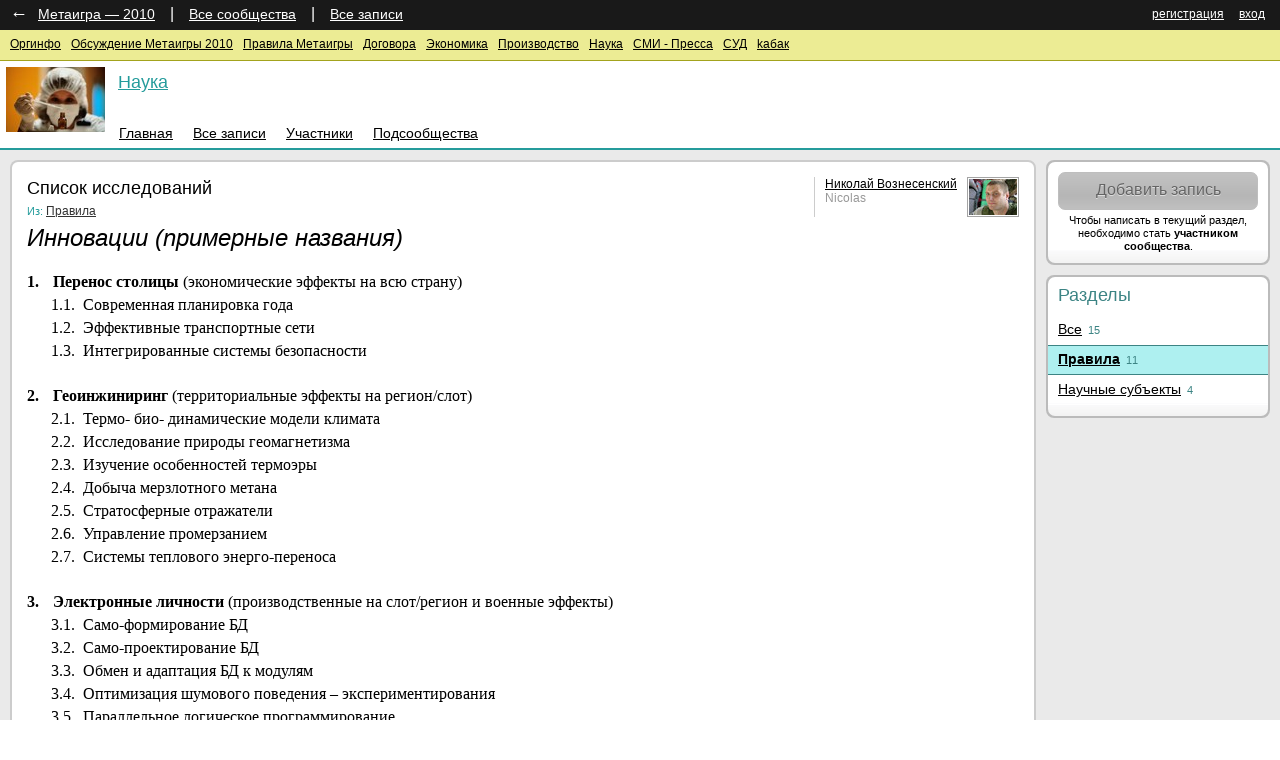

--- FILE ---
content_type: text/html; charset=UTF-8
request_url: http://metagame2010.metatest.ru/co/nauka1/post-30641/
body_size: 60297
content:
<!DOCTYPE html PUBLIC "-//W3C//DTD XHTML 1.0 Transitional//EN" "http://www.w3.org/TR/xhtml1/DTD/xhtml1-transitional.dtd">
<html><head><meta http-equiv="Content-Type" content="text/html; charset=UTF-8"><title>Список исследований — Наука</title><link rel="stylesheet" type="text/css" href="http://devyourself.ru/css/main.css?v1942"><link rel="stylesheet" type="text/css" href="http://devyourself.ru/css/jquery-ui.css"><link rel="stylesheet" type="text/css" href="http://devyourself.ru/css/jqtree.css"><!--[if lt IE 9]> <link href="http://devyourself.ru/css/ie.css" type="text/css" rel="stylesheet"> <![endif]--><script type="text/javascript">
					var _gaq = _gaq || [];
				</script><script type="text/javascript">
						_gaq.push(['_setAccount', 'UA-22253338-1']);
						_gaq.push(['_setDomainName', 'metagame2010.metatest.ru']);
						_gaq.push(['_setAllowLinker', true]);
						_gaq.push(['_trackPageview']);
						
						(function() {
							var ga = document.createElement('script'); ga.type = 'text/javascript'; ga.async = true;
							ga.src = ('https:' == document.location.protocol ? 'https://ssl' : 'http://www') + '.google-analytics.com/ga.js';
							var s = document.getElementsByTagName('script')[0]; s.parentNode.insertBefore(ga, s);
						})();
						
						window.onerror = function(msg, url, line) {
							var preventErrorAlert = true;
							_gaq.push(['_trackEvent', 'JS Error', msg, navigator.userAgent + ' -- ' + url + " : " + line + ' -- ' + location.href, 0, true]);
							return preventErrorAlert;
						};
					</script><script type="text/javascript" src="http://devyourself.ru/js/head.js"></script><script type="text/javascript" src="http://devyourself.ru/js/jquery.js"></script><script type="text/javascript" src="http://devyourself.ru/js/ga_urls.js"></script><script type="text/javascript">
						jQuery.error = function(message) {
							_gaq.push(['_trackEvent', 'jQuery Error', message, navigator.userAgent, 0, true]);
						}
					</script><script type="text/javascript" src="http://devyourself.ru/js/jquery.cookie.js"></script><script type="text/javascript" src="http://devyourself.ru/js/jquery.placeholder.js"></script><script type="text/javascript" src="http://devyourself.ru/js/jquery.adjust.js"></script><script type="text/javascript" src="http://devyourself.ru/js/jquery.mouse_hint.js"></script><script type="text/javascript" src="http://devyourself.ru/js/common.js"></script><script type="text/javascript" src="http://devyourself.ru/js/filter_main.js"></script><script type="text/javascript" src="http://devyourself.ru/js/xpost.js"></script><script type="text/javascript" src="http://devyourself.ru/js/xlightbox.js"></script><script type="text/javascript">
					var global = {
						prefix: '/',
						main_host_name: 'devyourself.ru',
						ajax_prefix: '/ajax/',
						session_cookie_name: 'X_SESSION_ID6'
					}
				</script><script type="text/javascript">
			var comment_add_ctrl = 'post_comment_add';
			var comment_delete_ctrl = 'post_comment_delete';
			var comments_subscribe_ctrl = 'post_comments_subscribe';
			var comments_post_vars = {
				community_id : '3401',
				project_id : '16'
			};
			var can_moderate_comments = 0;
		</script><script type="text/javascript" src="http://devyourself.ru/js/jquery-ui.js"></script><script type="text/javascript" src="http://devyourself.ru/js/jquery.scrollTo.js"></script><script type="text/javascript" src="http://devyourself.ru/editors/tiny_mce/jquery.tinymce.js"></script><script type="text/javascript" src="http://devyourself.ru/js/comments.js"></script><link rel="shortcut icon" type="image/gif" href="http://devyourself.ru/favicon.png"><script type="text/javascript" src="http://devyourself.ru/js/lang/ru.js"></script></head><body><div id="main"><div id="head"><div class="head-outer-"><div class="l- project-arr-">←</div><div class="l- link- link-project- link-project-left-"><a href="/">Метаигра — 2010</a></div><div class="r- r-link-"><a href="http://devyourself.ru/auth/?do=login&amp;retpath=http%3A%2F%2Fmetagame2010.metatest.ru%2Fco%2Fnauka1%2Fpost-30641%2F">вход</a></div><div class="r- r-link-"><a href="http://devyourself.ru/auth/?do=reg&amp;retpath=http%3A%2F%2Fmetagame2010.metatest.ru%2Fco%2Fnauka1%2Fpost-30641%2F">регистрация</a></div><div class="l- project-sep-">|</div><div class="l- link- link-project-"><a href="/co/">Все сообщества</a></div><div class="l- project-sep-">|</div><div class="l- link- link-project-"><a href="/co/feed/">Все записи</a></div></div></div><div class="color-blue"><ul id="communities-menu"><li><a href="/co/orginfo09/">Оргинфо</a></li><li><a href="/co/d0008d/">Обсуждение  Метаигры 2010</a></li><li><a href="/co/rules2/">Правила Метаигры</a></li><li><a href="/co/dogovor/">Договора</a></li><li><a href="/co/ecoo223344/">Экономика</a></li><li><a href="/co/proizvodstvo/">Производство</a></li><li><a href="/co/nauka1/">Наука</a></li><li><a href="/co/890/">СМИ - Пресса</a></li><li><a href="/co/sud/">СУД</a></li><li><a href="/co/kabak/">kaбак</a></li></ul><table id="community-head"><tr><td rowspan="2" class="logo-"><div class="sep-"><div class="transparent- bottomline-"></div><a href="/co/nauka1/"><img src="http://devyourself.ru/data/community/big/3401.jpeg?v1" width="99" height="65" alt="Наука" title=""></a></div></td><td class="top-"><div class="top-wrap-"><div class=""><div class="title-wrap-"><div class="title- transparent-"><a href="/co/nauka1/">Наука</a></div></div><div class="descr-"></div></div></div></td></tr><tr><td class="bottom-"><div class="menu- transparent-"><div class="item-"><div class="item-inner-"><a href="/co/nauka1/">Главная</a></div></div><div class="item-"><div class="item-inner-"><a href="/co/nauka1/feed/">Все записи</a></div></div><div class="item-"><div class="item-inner-"><a href="/co/nauka1/users/">Участники</a></div></div><div class="item-"><div class="item-inner-"><a href="/co/nauka1/subcommunities/">Подсообщества</a></div></div></div></td></tr></table><div class="columns-wrap columns-wrap-community"><table cellspacing="0" class="columns"><tr><td class="center-column"><div class="content"><div class="post"><table class="author-"><tr><td class="text-"><a href="/users/Nicolas/">Николай Вознесенский</a><b>Nicolas</b></td><td class="avatar-"><span><a href="/users/Nicolas/" title=""><img src="http://devyourself.ru/data/user/mid/193.jpeg?v0" width="48" height="36" alt="Nicolas" title=""></a></span></td></tr></table><h3 class="black">Список исследований</h3><div class="section-"><span class="caption-">Из: </span><span class="link-"><a href="/co/nauka1/pravila/">Правила</a></span></div><div class="content-"><div class="block-set"><div class="block-text-content-"><div class="Section1">
  <em><span style="font-size: 18pt;"><span style="color: #000000;">Инновации <span style="font-weight: normal; mso-bidi-font-weight: bold;">(примерные
  названия)</span></span></span></em>
  <p class="MsoNormal" style="margin: 0cm 0cm 0pt;">
    <strong style="mso-bidi-font-weight: normal;"><span style="font-size: 12pt; color: #000000; font-family: Times New Roman;">
     </span></strong>
  </p>

  <p class="MsoNormal" style="margin: 0cm 0cm 0pt 18pt; text-indent: -18pt; mso-list: l0 level1 lfo1; tab-stops: list 18.0pt;">
  <span style="font-family: Times New Roman;"><strong style="mso-bidi-font-weight: normal;"><span style="mso-list: Ignore;">
    <span style="color: #000000;"><span style="font-size: 12pt;">1.</span><span style='font: 7pt "Times New Roman";'>     </span></span></span></strong>
    <span style="font-size: 12pt;"><span style="color: #000000;"><strong style="mso-bidi-font-weight: normal;">Перенос столицы</strong>
    (экономические эффекты на всю страну)</span></span></span>
  </p>

  <p class="MsoNormal" style="margin: 0cm 0cm 0pt 39.6pt; text-indent: -21.6pt; mso-list: l0 level2 lfo1; tab-stops: list 39.6pt;">
  <span style="font-family: Times New Roman;"><span style="mso-list: Ignore;"><span style="color: #000000;"><span style="font-size: 12pt;">1.1.</span><span style='font: 7pt "Times New Roman";'>  </span></span></span>
  <span style="font-size: 12pt; color: #000000;">Современная
  планировка года</span></span>
  </p>

  <p class="MsoNormal" style="margin: 0cm 0cm 0pt 39.6pt; text-indent: -21.6pt; mso-list: l0 level2 lfo1; tab-stops: list 39.6pt;">
  <span style="font-family: Times New Roman;"><span style="mso-list: Ignore;"><span style="color: #000000;"><span style="font-size: 12pt;">1.2.</span><span style='font: 7pt "Times New Roman";'>  </span></span></span>
  <span style="font-size: 12pt; color: #000000;">Эффективные
  транспортные сети</span></span>
  </p>

  <p class="MsoNormal" style="margin: 0cm 0cm 0pt 39.6pt; text-indent: -21.6pt; mso-list: l0 level2 lfo1; tab-stops: list 39.6pt;">
  <span style="font-family: Times New Roman;"><span style="mso-list: Ignore;"><span style="color: #000000;"><span style="font-size: 12pt;">1.3.</span><span style='font: 7pt "Times New Roman";'>  </span></span></span>
  <span style="font-size: 12pt; color: #000000;">Интегрированные
  системы безопасности</span></span>
  </p>

  <p class="MsoNormal" style="margin: 0cm 0cm 0pt;">
    <span style="font-size: 12pt; color: #000000; font-family: Times New Roman;">
     </span>
  </p>

  <p class="MsoNormal" style="margin: 0cm 0cm 0pt 18pt; text-indent: -18pt; mso-list: l0 level1 lfo1; tab-stops: list 18.0pt;">
  <span style="font-family: Times New Roman;"><strong style="mso-bidi-font-weight: normal;"><span style="mso-list: Ignore;">
    <span style="color: #000000;"><span style="font-size: 12pt;">2.</span><span style='font: 7pt "Times New Roman";'>     </span></span></span></strong>
    <span style="font-size: 12pt;"><span style="color: #000000;"><strong style="mso-bidi-font-weight: normal;">Геоинжиниринг</strong>
    (территориальные эффекты на регион/слот)</span></span></span>
  </p>

  <p class="MsoNormal" style="margin: 0cm 0cm 0pt 39.6pt; text-indent: -21.6pt; mso-list: l0 level2 lfo1; tab-stops: list 39.6pt;">
  <span style="font-family: Times New Roman;"><span style="mso-list: Ignore;"><span style="color: #000000;"><span style="font-size: 12pt;">2.1.</span><span style='font: 7pt "Times New Roman";'>  </span></span></span>
  <span style="font-size: 12pt; color: #000000;">Термо- био-
  динамические модели климата</span></span>
  </p>

  <p class="MsoNormal" style="margin: 0cm 0cm 0pt 39.6pt; text-indent: -21.6pt; mso-list: l0 level2 lfo1; tab-stops: list 39.6pt;">
  <span style="font-family: Times New Roman;"><span style="mso-list: Ignore;"><span style="color: #000000;"><span style="font-size: 12pt;">2.2.</span><span style='font: 7pt "Times New Roman";'>  </span></span></span>
  <span style="font-size: 12pt; color: #000000;">Исследование
  природы геомагнетизма</span></span>
  </p>

  <p class="MsoNormal" style="margin: 0cm 0cm 0pt 39.6pt; text-indent: -21.6pt; mso-list: l0 level2 lfo1; tab-stops: list 39.6pt;">
  <span style="font-family: Times New Roman;"><span style="mso-list: Ignore;"><span style="color: #000000;"><span style="font-size: 12pt;">2.3.</span><span style='font: 7pt "Times New Roman";'>  </span></span></span>
  <span style="font-size: 12pt; color: #000000;">Изучение
  особенностей термоэры</span></span>
  </p>

  <p class="MsoNormal" style="margin: 0cm 0cm 0pt 39.6pt; text-indent: -21.6pt; mso-list: l0 level2 lfo1; tab-stops: list 39.6pt;">
  <span style="font-family: Times New Roman;"><span style="mso-list: Ignore;"><span style="color: #000000;"><span style="font-size: 12pt;">2.4.</span><span style='font: 7pt "Times New Roman";'>  </span></span></span>
  <span style="font-size: 12pt; color: #000000;">Добыча мерзлотного
  метана</span></span>
  </p>

  <p class="MsoNormal" style="margin: 0cm 0cm 0pt 39.6pt; text-indent: -21.6pt; mso-list: l0 level2 lfo1; tab-stops: list 39.6pt;">
  <span style="font-family: Times New Roman;"><span style="mso-list: Ignore;"><span style="color: #000000;"><span style="font-size: 12pt;">2.5.</span><span style='font: 7pt "Times New Roman";'>  </span></span></span>
  <span style="font-size: 12pt; color: #000000;">Стратосферные
  отражатели</span></span>
  </p>

  <p class="MsoNormal" style="margin: 0cm 0cm 0pt 39.6pt; text-indent: -21.6pt; mso-list: l0 level2 lfo1; tab-stops: list 39.6pt;">
  <span style="font-family: Times New Roman;"><span style="mso-list: Ignore;"><span style="color: #000000;"><span style="font-size: 12pt;">2.6.</span><span style='font: 7pt "Times New Roman";'>  </span></span></span>
  <span style="font-size: 12pt; color: #000000;">Управление
  промерзанием</span></span>
  </p>

  <p class="MsoNormal" style="margin: 0cm 0cm 0pt 39.6pt; text-indent: -21.6pt; mso-list: l0 level2 lfo1; tab-stops: list 39.6pt;">
  <span style="font-family: Times New Roman;"><span style="mso-list: Ignore;"><span style="color: #000000;"><span style="font-size: 12pt;">2.7.</span><span style='font: 7pt "Times New Roman";'>  </span></span></span>
  <span style="font-size: 12pt; color: #000000;">Системы теплового
  энерго-переноса</span></span>
  </p>

  <p class="MsoNormal" style="margin: 0cm 0cm 0pt 18pt;">
    <span style="font-size: 12pt; color: #000000; font-family: Times New Roman;">
     </span>
  </p>

  <p class="MsoNormal" style="margin: 0cm 0cm 0pt 18pt; text-indent: -18pt; mso-list: l0 level1 lfo1; tab-stops: list 18.0pt;">
  <span style="font-family: Times New Roman;"><strong style="mso-bidi-font-weight: normal;"><span style="mso-list: Ignore;">
    <span style="color: #000000;"><span style="font-size: 12pt;">3.</span><span style='font: 7pt "Times New Roman";'>     </span></span></span></strong>
    <span style="font-size: 12pt;"><span style="color: #000000;"><strong style="mso-bidi-font-weight: normal;">Электронные личности</strong>
    (производственные на слот/регион и военные
    эффекты)</span></span></span>
  </p>

  <p class="MsoNormal" style="margin: 0cm 0cm 0pt 39.6pt; text-indent: -21.6pt; mso-list: l0 level2 lfo1; tab-stops: list 39.6pt;">
  <span style="font-family: Times New Roman;"><span style="mso-list: Ignore;"><span style="color: #000000;"><span style="font-size: 12pt;">3.1.</span><span style='font: 7pt "Times New Roman";'>  </span></span></span>
  <span style="font-size: 12pt; color: #000000;">Само-формирование
  БД</span></span>
  </p>

  <p class="MsoNormal" style="margin: 0cm 0cm 0pt 39.6pt; text-indent: -21.6pt; mso-list: l0 level2 lfo1; tab-stops: list 39.6pt;">
  <span style="font-family: Times New Roman;"><span style="mso-list: Ignore;"><span style="color: #000000;"><span style="font-size: 12pt;">3.2.</span><span style='font: 7pt "Times New Roman";'>  </span></span></span>
  <span style="font-size: 12pt; color: #000000;">Само-проектирование
  БД</span></span>
  </p>

  <p class="MsoNormal" style="margin: 0cm 0cm 0pt 39.6pt; text-indent: -21.6pt; mso-list: l0 level2 lfo1; tab-stops: list 39.6pt;">
  <span style="font-family: Times New Roman;"><span style="mso-list: Ignore;"><span style="color: #000000;"><span style="font-size: 12pt;">3.3.</span><span style='font: 7pt "Times New Roman";'>  </span></span></span>
  <span style="font-size: 12pt; color: #000000;">Обмен и адаптация
  БД к модулям</span></span>
  </p>

  <p class="MsoNormal" style="margin: 0cm 0cm 0pt 39.6pt; text-indent: -21.6pt; mso-list: l0 level2 lfo1; tab-stops: list 39.6pt;">
  <span style="font-family: Times New Roman;"><span style="mso-list: Ignore;"><span style="color: #000000;"><span style="font-size: 12pt;">3.4.</span><span style='font: 7pt "Times New Roman";'>  </span></span></span>
  <span style="font-size: 12pt; color: #000000;">Оптимизация
  шумового поведения – экспериментирования</span></span>
  </p>

  <p class="MsoNormal" style="margin: 0cm 0cm 0pt 39.6pt; text-indent: -21.6pt; mso-list: l0 level2 lfo1; tab-stops: list 39.6pt;">
  <span style="font-family: Times New Roman;"><span style="mso-list: Ignore;"><span style="color: #000000;"><span style="font-size: 12pt;">3.5.</span><span style='font: 7pt "Times New Roman";'>  </span></span></span>
  <span style="font-size: 12pt; color: #000000;">Параллельное
  логическое программирование</span></span>
  </p>

  <p class="MsoNormal" style="margin: 0cm 0cm 0pt 39.6pt; text-indent: -21.6pt; mso-list: l0 level2 lfo1; tab-stops: list 39.6pt;">
  <span style="font-family: Times New Roman;"><span style="mso-list: Ignore;"><span style="color: #000000;"><span style="font-size: 12pt;">3.6.</span><span style='font: 7pt "Times New Roman";'>  </span></span></span>
  <span style="font-size: 12pt; color: #000000;">Распознавание
  голоса и образов</span></span>
  </p>

  <p class="MsoNormal" style="margin: 0cm 0cm 0pt 39.6pt; text-indent: -21.6pt; mso-list: l0 level2 lfo1; tab-stops: list 39.6pt;">
  <span style="font-family: Times New Roman;"><span style="mso-list: Ignore;"><span style="color: #000000;"><span style="font-size: 12pt;">3.7.</span><span style='font: 7pt "Times New Roman";'>  </span></span></span>
  <span style="font-size: 12pt; color: #000000;">Искусственные
  нейро- био- сети</span></span>
  </p>

  <p class="MsoNormal" style="margin: 0cm 0cm 0pt;">
    <span style="font-size: 12pt; color: #000000; font-family: Times New Roman;">
     </span>
  </p>

  <p class="MsoNormal" style="margin: 0cm 0cm 0pt 18pt; text-indent: -18pt; mso-list: l0 level1 lfo1; tab-stops: list 18.0pt;">
  <span style="font-family: Times New Roman;"><strong style="mso-bidi-font-weight: normal;"><span style="mso-list: Ignore;">
    <span style="color: #000000;"><span style="font-size: 12pt;">4.</span><span style='font: 7pt "Times New Roman";'>     </span></span></span></strong>
    <span style="font-size: 12pt;"><span style="color: #000000;"><strong style="mso-bidi-font-weight: normal;">Транспорт</strong>
    (транспортные на всю страну)</span></span></span>
  </p>

  <p class="MsoNormal" style="margin: 0cm 0cm 0pt 39.6pt; text-indent: -21.6pt; mso-list: l0 level2 lfo1; tab-stops: list 39.6pt;">
  <span style="font-family: Times New Roman;"><span style="mso-list: Ignore;"><span style="color: #000000;"><span style="font-size: 12pt;">4.1.</span><span style='font: 7pt "Times New Roman";'>  </span></span></span>
  <span style="font-size: 12pt; color: #000000;">Струнный</span></span>
  </p>

  <p class="MsoNormal" style="margin: 0cm 0cm 0pt 39.6pt; text-indent: -21.6pt; mso-list: l0 level2 lfo1; tab-stops: list 39.6pt;">
  <span style="font-family: Times New Roman;"><span style="mso-list: Ignore;"><span style="color: #000000;"><span style="font-size: 12pt;">4.2.</span><span style='font: 7pt "Times New Roman";'>  </span></span></span>
  <span style="font-size: 12pt; color: #000000;">ЭКИП</span></span>
  </p>

  <p class="MsoNormal" style="margin: 0cm 0cm 0pt 39.6pt; text-indent: -21.6pt; mso-list: l0 level2 lfo1; tab-stops: list 39.6pt;">
  <span style="font-family: Times New Roman;"><span style="mso-list: Ignore;"><span style="color: #000000;"><span style="font-size: 12pt;">4.3.</span><span style='font: 7pt "Times New Roman";'>  </span></span></span>
  <span style="font-size: 12pt; color: #000000;">Термоплан<span style="mso-spacerun: yes;"> </span> / дирижабль</span></span>
  </p>

  <p class="MsoNormal" style="margin: 0cm 0cm 0pt 39.6pt; text-indent: -21.6pt; mso-list: l0 level2 lfo1; tab-stops: list 39.6pt;">
  <span style="font-family: Times New Roman;"><span style="mso-list: Ignore;"><span style="color: #000000;"><span style="font-size: 12pt;">4.4.</span><span style='font: 7pt "Times New Roman";'>  </span></span></span>
  <span style="font-size: 12pt; color: #000000;">Сверхтяжелая
  авиация</span></span>
  </p>

  <p class="MsoNormal" style="margin: 0cm 0cm 0pt 39.6pt; text-indent: -21.6pt; mso-list: l0 level2 lfo1; tab-stops: list 39.6pt;">
  <span style="font-family: Times New Roman;"><span style="mso-list: Ignore;"><span style="color: #000000;"><span style="font-size: 12pt;">4.5.</span><span style='font: 7pt "Times New Roman";'>  </span></span></span>
  <span style="font-size: 12pt; color: #000000;">Модернизация ЖД,
  отделение пасс. Веток</span></span>
  </p>

  <p class="MsoNormal" style="margin: 0cm 0cm 0pt 39.6pt; text-indent: -21.6pt; mso-list: l0 level2 lfo1; tab-stops: list 39.6pt;">
  <span style="font-family: Times New Roman;"><span style="mso-list: Ignore;"><span style="color: #000000;"><span style="font-size: 12pt;">4.6.</span><span style='font: 7pt "Times New Roman";'>  </span></span></span>
  <span style="font-size: 12pt; color: #000000;">ДВС новых
  схем</span></span>
  </p>

  <p class="MsoNormal" style="margin: 0cm 0cm 0pt;">
    <span style="font-size: 12pt; color: #000000; font-family: Times New Roman;">
     </span>
  </p>

  <p class="MsoNormal" style="margin: 0cm 0cm 0pt 18pt; text-indent: -18pt; mso-list: l0 level1 lfo1; tab-stops: list 18.0pt;">
  <span style="font-family: Times New Roman;"><strong style="mso-bidi-font-weight: normal;"><span style="mso-list: Ignore;">
    <span style="color: #000000;"><span style="font-size: 12pt;">5.</span><span style='font: 7pt "Times New Roman";'>     </span></span></span></strong>
    <span style="font-size: 12pt;"><span style="color: #000000;"><strong style="mso-bidi-font-weight: normal;">Новые материалы</strong>
    (сильные экономические на слот/регион)</span></span></span>
  </p>

  <p class="MsoNormal" style="margin: 0cm 0cm 0pt 39.6pt; text-indent: -21.6pt; mso-list: l0 level2 lfo1; tab-stops: list 39.6pt;">
  <span style="font-family: Times New Roman;"><span style="mso-list: Ignore;"><span style="color: #000000;"><span style="font-size: 12pt;">5.1.</span><span style='font: 7pt "Times New Roman";'>  </span></span></span>
  <span style="font-size: 12pt; color: #000000;">Самовосстанавливающиеся
  материалы</span></span>
  </p>

  <p class="MsoNormal" style="margin: 0cm 0cm 0pt 39.6pt; text-indent: -21.6pt; mso-list: l0 level2 lfo1; tab-stops: list 39.6pt;">
  <span style="font-family: Times New Roman;"><span style="mso-list: Ignore;"><span style="color: #000000;"><span style="font-size: 12pt;">5.2.</span><span style='font: 7pt "Times New Roman";'>  </span></span></span>
  <span style="font-size: 12pt; color: #000000;">Высокотемпературные
  сверхпроводники</span></span>
  </p>

  <p class="MsoNormal" style="margin: 0cm 0cm 0pt 39.6pt; text-indent: -21.6pt; mso-list: l0 level2 lfo1; tab-stops: list 39.6pt;">
  <span style="font-family: Times New Roman;"><span style="mso-list: Ignore;"><span style="color: #000000;"><span style="font-size: 12pt;">5.3.</span><span style='font: 7pt "Times New Roman";'>  </span></span></span>
  <span style="font-size: 12pt; color: #000000;">Сверхсильные
  Постоянные магниты</span></span>
  </p>

  <p class="MsoNormal" style="margin: 0cm 0cm 0pt 39.6pt; text-indent: -21.6pt; mso-list: l0 level2 lfo1; tab-stops: list 39.6pt;">
  <span style="font-family: Times New Roman;"><span style="mso-list: Ignore;"><span style="color: #000000;"><span style="font-size: 12pt;">5.4.</span><span style='font: 7pt "Times New Roman";'>  </span></span></span>
  <span style="font-size: 12pt; color: #000000;">Ремонто-пригодные
  композиты</span></span>
  </p>

  <p class="MsoNormal" style="margin: 0cm 0cm 0pt 39.6pt; text-indent: -21.6pt; mso-list: l0 level2 lfo1; tab-stops: list 39.6pt;">
  <span style="font-family: Times New Roman;"><span style="mso-list: Ignore;"><span style="color: #000000;"><span style="font-size: 12pt;">5.5.</span><span style='font: 7pt "Times New Roman";'>  </span></span></span>
  <span style="font-size: 12pt; color: #000000;">Очистка от
  примесей</span></span>
  </p>

  <p class="MsoNormal" style="margin: 0cm 0cm 0pt 39.6pt; text-indent: -21.6pt; mso-list: l0 level2 lfo1; tab-stops: list 39.6pt;">
  <span style="font-family: Times New Roman;"><span style="mso-list: Ignore;"><span style="color: #000000;"><span style="font-size: 12pt;">5.6.</span><span style='font: 7pt "Times New Roman";'>  </span></span></span>
  <span style="font-size: 12pt; color: #000000;">Радиационно-стойкие
  материалы</span></span>
  </p>

  <p class="MsoNormal" style="margin: 0cm 0cm 0pt 39.6pt; text-indent: -21.6pt; mso-list: l0 level2 lfo1; tab-stops: list 39.6pt;">
  <span style="font-family: Times New Roman;"><span style="mso-list: Ignore;"><span style="color: #000000;"><span style="font-size: 12pt;">5.7.</span><span style='font: 7pt "Times New Roman";'>  </span></span></span>
  <span style="font-size: 12pt; color: #000000;">Материалы с
  изменяемыми свойствами</span></span>
  </p>

  <p class="MsoNormal" style="margin: 0cm 0cm 0pt 39.6pt; text-indent: -21.6pt; mso-list: l0 level2 lfo1; tab-stops: list 39.6pt;">
  <span style="font-family: Times New Roman;"><span style="mso-list: Ignore;"><span style="color: #000000;"><span style="font-size: 12pt;">5.8.</span><span style='font: 7pt "Times New Roman";'>  </span></span></span>
  <span style="font-size: 12pt; color: #000000;">Мета-материалы</span></span>
  </p>

  <p class="MsoNormal" style="margin: 0cm 0cm 0pt;">
    <span style="font-size: 12pt; color: #000000; font-family: Times New Roman;">
     </span>
  </p>

  <p class="MsoNormal" style="margin: 0cm 0cm 0pt 18pt; text-indent: -18pt; mso-list: l0 level1 lfo1; tab-stops: list 18.0pt;">
  <span style="font-family: Times New Roman;"><strong style="mso-bidi-font-weight: normal;"><span style="mso-list: Ignore;">
    <span style="color: #000000;"><span style="font-size: 12pt;">6.</span><span style='font: 7pt "Times New Roman";'>     </span></span></span></strong>
    <span style="font-size: 12pt;"><span style="color: #000000;"><strong style="mso-bidi-font-weight: normal;">Энергетика</strong>
    (производственные на слот/регион)</span></span></span>
  </p>

  <p class="MsoNormal" style="margin: 0cm 0cm 0pt 39.6pt; text-indent: -21.6pt; mso-list: l0 level2 lfo1; tab-stops: list 39.6pt;">
  <span style="font-family: Times New Roman;"><span style="mso-list: Ignore;"><span style="color: #000000;"><span style="font-size: 12pt;">6.1.</span><span style='font: 7pt "Times New Roman";'>  </span></span></span>
  <span style="font-size: 12pt; color: #000000;">Плавучие
  ВЭС</span></span>
  </p>

  <p class="MsoNormal" style="margin: 0cm 0cm 0pt 39.6pt; text-indent: -21.6pt; mso-list: l0 level2 lfo1; tab-stops: list 39.6pt;">
  <span style="font-family: Times New Roman;"><span style="mso-list: Ignore;"><span style="color: #000000;"><span style="font-size: 12pt;">6.2.</span><span style='font: 7pt "Times New Roman";'>  </span></span></span>
  <span style="font-size: 12pt; color: #000000;">ВВЭР-2000</span></span>
  </p>

  <p class="MsoNormal" style="margin: 0cm 0cm 0pt 39.6pt; text-indent: -21.6pt; mso-list: l0 level2 lfo1; tab-stops: list 39.6pt;">
  <span style="color: #000000;"><span style="font-family: Times New Roman;"><span style="mso-list: Ignore;">
    <span style="font-size: 12pt;">6.3.</span><span style='font: 7pt "Times New Roman";'>  </span></span>
    <span style="font-size: 12pt;">БН более
    600</span></span></span>
  </p>

  <p class="MsoNormal" style="margin: 0cm 0cm 0pt 39.6pt; text-indent: -21.6pt; mso-list: l0 level2 lfo1; tab-stops: list 39.6pt;">
  <span style="font-family: Times New Roman;"><span style="mso-list: Ignore;"><span style="color: #000000;"><span style="font-size: 12pt;">6.4.</span><span style='font: 7pt "Times New Roman";'>  </span></span></span>
  <span style="font-size: 12pt; color: #000000;">Космоэнергетика</span></span>
  </p>

  <p class="MsoNormal" style="margin: 0cm 0cm 0pt 39.6pt; text-indent: -21.6pt; mso-list: l0 level2 lfo1; tab-stops: list 39.6pt;">
  <span style="font-family: Times New Roman;"><span style="mso-list: Ignore;"><span style="color: #000000;"><span style="font-size: 12pt;">6.5.</span><span style='font: 7pt "Times New Roman";'>  </span></span></span>
  <span style="font-size: 12pt; color: #000000;">Термояд</span></span>
  </p>

  <p class="MsoNormal" style="margin: 0cm 0cm 0pt 39.6pt; text-indent: -21.6pt; mso-list: l0 level2 lfo1; tab-stops: list 39.6pt;">
  <span style="color: #000000;"><span style="font-family: Times New Roman;"><span style="mso-list: Ignore;">
    <span style="font-size: 12pt;">6.6.</span><span style='font: 7pt "Times New Roman";'>  </span></span>
    <span style="font-size: 12pt;">ХТС</span></span></span>
  </p>

  <p class="MsoNormal" style="margin: 0cm 0cm 0pt 39.6pt; text-indent: -21.6pt; mso-list: l0 level2 lfo1; tab-stops: list 39.6pt;">
  <span style="font-family: Times New Roman;"><span style="mso-list: Ignore;"><span style="color: #000000;"><span style="font-size: 12pt;">6.7.</span><span style='font: 7pt "Times New Roman";'>  </span></span></span>
  <span style="font-size: 12pt; color: #000000;">Расплавленные
  аккумуляторы</span></span>
  </p>

  <p class="MsoNormal" style="margin: 0cm 0cm 0pt 39.6pt; text-indent: -21.6pt; mso-list: l0 level2 lfo1; tab-stops: list 39.6pt;">
  <span style="font-family: Times New Roman;"><span style="mso-list: Ignore;"><span style="color: #000000;"><span style="font-size: 12pt;">6.8.</span><span style='font: 7pt "Times New Roman";'>  </span></span></span>
  <span style="font-size: 12pt; color: #000000;">Супер-маховики</span></span>
  </p>

  <p class="MsoNormal" style="margin: 0cm 0cm 0pt 39.6pt; text-indent: -21.6pt; mso-list: l0 level2 lfo1; tab-stops: list 39.6pt;">
  <span style="font-family: Times New Roman;"><span style="mso-list: Ignore;"><span style="color: #000000;"><span style="font-size: 12pt;">6.9.</span><span style='font: 7pt "Times New Roman";'>  </span></span></span>
  <span style="font-size: 12pt; color: #000000;">Магнитно
  маховичный накопитель</span></span>
  </p>

  <p class="MsoNormal" style="margin: 0cm 0cm 0pt 39.6pt; text-indent: -21.6pt; mso-list: l0 level2 lfo1; tab-stops: list 39.6pt;">
  <span style="font-family: Times New Roman;"><span style="mso-list: Ignore;"><span style="color: #000000;"><span style="font-size: 12pt;">6.10.</span><span style='font: 7pt "Times New Roman";'>                  </span></span></span>
  <span style="font-size: 12pt; color: #000000;">Сверх проводящие
  накопители</span></span>
  </p>

  <p class="MsoNormal" style="margin: 0cm 0cm 0pt 39.6pt; text-indent: -21.6pt; mso-list: l0 level2 lfo1; tab-stops: list 39.6pt;">
  <span style="font-family: Times New Roman;"><span style="color: red;"><span style="mso-list: Ignore;"><span style="font-size: 12pt;">6.11.</span><span style='font: 7pt "Times New Roman";'>                  </span></span></span>
  <span style="color: red;"><span style="font-size: 12pt;">дешовые
  топливные элементы</span></span></span>
  </p>

  <p class="MsoNormal" style="margin: 0cm 0cm 0pt 39.6pt; text-indent: -21.6pt; mso-list: l0 level2 lfo1; tab-stops: list 39.6pt;">
  <span style="font-family: Times New Roman;"><span style="color: red;"><span style="mso-list: Ignore;"><span style="font-size: 12pt;">6.12.</span><span style='font: 7pt "Times New Roman";'>                  </span></span></span>
  <span style="color: red;"><span style="font-size: 12pt;">промышленный синтез
  водорода</span></span></span>
  </p>

  <p class="MsoNormal" style="margin: 0cm 0cm 0pt;">
    <span style="font-size: 12pt; color: #000000; font-family: Times New Roman;">
     </span>
  </p>

  <p class="MsoNormal" style="margin: 0cm 0cm 0pt 18pt; text-indent: -18pt; mso-list: l0 level1 lfo1; tab-stops: list 18.0pt;">
  <span style="font-family: Times New Roman;"><strong style="mso-bidi-font-weight: normal;"><span style="mso-list: Ignore;">
    <span style="color: #000000;"><span style="font-size: 12pt;">7.</span><span style='font: 7pt "Times New Roman";'>     </span></span></span></strong>
    <span style="font-size: 12pt;"><span style="color: #000000;"><strong style="mso-bidi-font-weight: normal;">Военный модуль</strong>
    (очевидные эффекты)</span></span></span>
  </p>

  <p class="MsoNormal" style="margin: 0cm 0cm 0pt 39.6pt; text-indent: -21.6pt; mso-list: l0 level2 lfo1; tab-stops: list 39.6pt;">
  <span style="font-family: Times New Roman;"><span style="mso-list: Ignore;"><span style="color: #000000;"><span style="font-size: 12pt;">7.1.</span><span style='font: 7pt "Times New Roman";'>  </span></span></span>
  <span style="font-size: 12pt; color: #000000;">Броня различных
  родов войск</span></span>
  </p>

  <p class="MsoNormal" style="margin: 0cm 0cm 0pt 39.6pt; text-indent: -21.6pt; mso-list: l0 level2 lfo1; tab-stops: list 39.6pt;">
  <span style="font-family: Times New Roman;"><span style="mso-list: Ignore;"><span style="color: #000000;"><span style="font-size: 12pt;">7.2.</span><span style='font: 7pt "Times New Roman";'>  </span></span></span>
  <span style="font-size: 12pt; color: #000000;">Урон</span></span>
  </p>

  <p class="MsoNormal" style="margin: 0cm 0cm 0pt 39.6pt; text-indent: -21.6pt; mso-list: l0 level2 lfo1; tab-stops: list 39.6pt;">
  <span style="font-family: Times New Roman;"><span style="mso-list: Ignore;"><span style="color: #000000;"><span style="font-size: 12pt;">7.3.</span><span style='font: 7pt "Times New Roman";'>  </span></span></span>
  <span style="font-size: 12pt; color: #000000;">Скорость
  передвижения</span></span>
  </p>

  <p class="MsoNormal" style="margin: 0cm 0cm 0pt 39.6pt; text-indent: -21.6pt; mso-list: l0 level2 lfo1; tab-stops: list 39.6pt;">
  <span style="font-family: Times New Roman;"><span style="mso-list: Ignore;"><span style="color: #000000;"><span style="font-size: 12pt;">7.4.</span><span style='font: 7pt "Times New Roman";'>  </span></span></span>
  <span style="font-size: 12pt; color: #000000;">Скрытность
  войск</span></span>
  </p>

  <p class="MsoNormal" style="margin: 0cm 0cm 0pt 39.6pt; text-indent: -21.6pt; mso-list: l0 level2 lfo1; tab-stops: list 39.6pt;">
  <span style="font-family: Times New Roman;"><span style="mso-list: Ignore;"><span style="color: #000000;"><span style="font-size: 12pt;">7.5.</span><span style='font: 7pt "Times New Roman";'>  </span></span></span>
  <span style="font-size: 12pt; color: #000000;">Дальность
  стрельбы</span></span>
  </p>

  <p class="MsoNormal" style="margin: 0cm 0cm 0pt 39.6pt; text-indent: -21.6pt; mso-list: l0 level2 lfo1; tab-stops: list 39.6pt;">
  <span style="font-family: Times New Roman;"><span style="mso-list: Ignore;"><span style="color: #000000;"><span style="font-size: 12pt;">7.6.</span><span style='font: 7pt "Times New Roman";'>  </span></span></span>
  <span style="font-size: 12pt; color: #000000;">Ядреный
  бум!</span></span>
  </p>

  <p class="MsoNormal" style="margin: 0cm 0cm 0pt 39.6pt; text-indent: -21.6pt; mso-list: l0 level2 lfo1; tab-stops: list 39.6pt;">
  <span style="font-family: Times New Roman;"><span style="mso-list: Ignore;"><span style="color: #000000;"><span style="font-size: 12pt;">7.7.</span><span style='font: 7pt "Times New Roman";'>  </span></span></span>
  <span style="font-size: 12pt; color: #000000;">Окапываемость
  пехоты</span></span>
  </p>

  <p class="MsoNormal" style="margin: 0cm 0cm 0pt 39.6pt; text-indent: -21.6pt; mso-list: l0 level2 lfo1; tab-stops: list 39.6pt;">
  <span style="font-family: Times New Roman;"><span style="mso-list: Ignore;"><span style="color: #000000;"><span style="font-size: 12pt;">7.8.</span><span style='font: 7pt "Times New Roman";'>  </span></span></span>
  <span style="font-size: 12pt; color: #000000;">ПЗРК, РПГ у
  пехоты</span></span>
  </p>

  <p class="MsoNormal" style="margin: 0cm 0cm 0pt 39.6pt; text-indent: -21.6pt; mso-list: l0 level2 lfo1; tab-stops: list 39.6pt;">
  <span style="font-family: Times New Roman;"><span style="mso-list: Ignore;"><span style="color: #000000;"><span style="font-size: 12pt;">7.9.</span><span style='font: 7pt "Times New Roman";'>  </span></span></span>
  <span style="font-size: 12pt; color: #000000;">Операция
  «разведка»</span></span>
  </p>

  <p class="MsoNormal" style="margin: 0cm 0cm 0pt;">
    <span style="font-size: 12pt; color: #000000; font-family: Times New Roman;">
     </span>
  </p>

  <p class="MsoNormal" style="margin: 0cm 0cm 0pt 18pt; text-indent: -18pt; mso-list: l0 level1 lfo1; tab-stops: list 18.0pt;">
  <span style="font-family: Times New Roman;"><strong style="mso-bidi-font-weight: normal;"><span style="mso-list: Ignore;">
    <span style="color: #000000;"><span style="font-size: 12pt;">8.</span><span style='font: 7pt "Times New Roman";'>     </span></span></span></strong>
    <span style="font-size: 12pt;"><span style="color: #000000;"><strong style="mso-bidi-font-weight: normal;">Экология</strong>
    (экономические на слот/регион)</span></span></span>
  </p>

  <p class="MsoNormal" style="margin: 0cm 0cm 0pt 39.6pt; text-indent: -21.6pt; mso-list: l0 level2 lfo1; tab-stops: list 39.6pt;">
  <span style="font-family: Times New Roman;"><span style="mso-list: Ignore;"><span style="color: #000000;"><span style="font-size: 12pt;">8.1.</span><span style='font: 7pt "Times New Roman";'>  </span></span></span>
  <span style="font-size: 12pt; color: #000000;">Системы
  очистки</span></span>
  </p>

  <p class="MsoNormal" style="margin: 0cm 0cm 0pt 39.6pt; text-indent: -21.6pt; mso-list: l0 level2 lfo1; tab-stops: list 39.6pt;">
  <span style="font-family: Times New Roman;"><span style="mso-list: Ignore;"><span style="color: #000000;"><span style="font-size: 12pt;">8.2.</span><span style='font: 7pt "Times New Roman";'>  </span></span></span>
  <span style="font-size: 12pt; color: #000000;">Лесо- Пище-
  агротехника</span></span>
  </p>

  <p class="MsoNormal" style="margin: 0cm 0cm 0pt 39.6pt; text-indent: -21.6pt; mso-list: l0 level2 lfo1; tab-stops: list 39.6pt;">
  <span style="font-family: Times New Roman;"><span style="mso-list: Ignore;"><span style="color: #000000;"><span style="font-size: 12pt;">8.3.</span><span style='font: 7pt "Times New Roman";'>  </span></span></span>
  <span style="font-size: 12pt; color: #000000;">Технологии
  «вторичной» переработки</span></span>
  </p>

  <p class="MsoNormal" style="margin: 0cm 0cm 0pt 39.6pt; text-indent: -21.6pt; mso-list: l0 level2 lfo1; tab-stops: list 39.6pt;">
  <span style="font-family: Times New Roman;"><span style="mso-list: Ignore;"><span style="color: #000000;"><span style="font-size: 12pt;">8.4.</span><span style='font: 7pt "Times New Roman";'>  </span></span></span>
  <span style="font-size: 12pt; color: #000000;">Био- переработка
  пром- быт- отходов</span></span>
  </p>

  <p class="MsoNormal" style="margin: 0cm 0cm 0pt;">
    <span style="font-size: 12pt; color: #000000; font-family: Times New Roman;">
     </span>
  </p>

  <p class="MsoNormal" style="margin: 0cm 0cm 0pt 18pt; text-indent: -18pt; mso-list: l0 level1 lfo1; tab-stops: list 18.0pt;">
  <span style="font-family: Times New Roman;"><strong style="mso-bidi-font-weight: normal;"><span style="mso-list: Ignore;">
    <span style="color: #000000;"><span style="font-size: 12pt;">9.</span><span style='font: 7pt "Times New Roman";'>     </span></span></span></strong>
    <span style="font-size: 12pt;"><span style="color: #000000;"><strong style="mso-bidi-font-weight: normal;">Модель Экономики</strong>
    (очевидно)</span></span></span>
  </p>

  <p class="MsoNormal" style="margin: 0cm 0cm 0pt 39.6pt; text-indent: -21.6pt; mso-list: l0 level2 lfo1; tab-stops: list 39.6pt;">
  <span style="font-family: Times New Roman;"><span style="mso-list: Ignore;"><span style="color: #000000;"><span style="font-size: 12pt;">9.1.</span><span style='font: 7pt "Times New Roman";'>  </span></span></span>
  <span style="font-size: 12pt; color: #000000;">Перепрофилирование
  магазина на эксклюзив</span></span>
  </p>

  <p class="MsoNormal" style="margin: 0cm 0cm 0pt 39.6pt; text-indent: -21.6pt; mso-list: l0 level2 lfo1; tab-stops: list 39.6pt;">
  <span style="font-family: Times New Roman;"><span style="mso-list: Ignore;"><span style="color: #000000;"><span style="font-size: 12pt;">9.2.</span><span style='font: 7pt "Times New Roman";'>  </span></span></span>
  <span style="font-size: 12pt; color: #000000;">Увеличение тоннажа
  контейнеров</span></span>
  </p>

  <p class="MsoNormal" style="margin: 0cm 0cm 0pt 39.6pt; text-indent: -21.6pt; mso-list: l0 level2 lfo1; tab-stops: list 39.6pt;">
  <span style="font-family: Times New Roman;"><span style="mso-list: Ignore;"><span style="color: #000000;"><span style="font-size: 12pt;">9.3.</span><span style='font: 7pt "Times New Roman";'>  </span></span></span>
  <span style="font-size: 12pt; color: #000000;">Компактные
  производственные линии</span></span>
  </p>

  <p class="MsoNormal" style="margin: 0cm 0cm 0pt 39.6pt; text-indent: -21.6pt; mso-list: l0 level2 lfo1; tab-stops: list 39.6pt;">
  <span style="font-family: Times New Roman;"><span style="mso-list: Ignore;"><span style="color: #000000;"><span style="font-size: 12pt;">9.4.</span><span style='font: 7pt "Times New Roman";'>  </span></span></span>
  <span style="font-size: 12pt; color: #000000;">Оптимизация
  производства</span></span>
  </p>

  <p class="MsoNormal" style="margin: 0cm 0cm 0pt 39.6pt; text-indent: -21.6pt; mso-list: l0 level2 lfo1; tab-stops: list 39.6pt;">
  <span style="font-family: Times New Roman;"><span style="mso-list: Ignore;"><span style="color: #000000;"><span style="font-size: 12pt;">9.5.</span><span style='font: 7pt "Times New Roman";'>  </span></span></span>
  <span style="font-size: 12pt; color: #000000;">Мобильное
  производство</span></span>
  </p>

  <p class="MsoNormal" style="margin: 0cm 0cm 0pt;">
    <span style="font-size: 12pt; color: #000000; font-family: Times New Roman;">
     </span>
  </p>

  <p class="MsoNormal" style="margin: 0cm 0cm 0pt 18pt; text-indent: -18pt; mso-list: l0 level1 lfo1; tab-stops: list 18.0pt;">
  <span style="font-family: Times New Roman;"><strong style="mso-bidi-font-weight: normal;"><span style="mso-list: Ignore;">
    <span style="color: #000000;"><span style="font-size: 12pt;">10.</span><span style='font: 7pt "Times New Roman";'> </span></span></span></strong>
    <span style="font-size: 12pt;"><span style="color: #000000;"><strong style="mso-bidi-font-weight: normal;">Производство</strong>
    (очевидно)</span></span></span>
  </p>

  <p class="MsoNormal" style="margin: 0cm 0cm 0pt 39.6pt; text-indent: -21.6pt; mso-list: l0 level2 lfo1; tab-stops: list 39.6pt;">
  <span style="font-family: Times New Roman;"><span style="mso-list: Ignore;"><span style="color: #000000;"><span style="font-size: 12pt;">10.1.</span><span style='font: 7pt "Times New Roman";'>                  </span></span></span>
  <span style="font-size: 12pt;"><span style="color: #000000;"><span style="mso-ansi-language: EN-US;" lang="EN-US">3D-</span>4<span style="mso-ansi-language: EN-US;" lang="EN-US">D</span> – станки</span></span></span>
  </p>

  <p class="MsoNormal" style="margin: 0cm 0cm 0pt 39.6pt; text-indent: -21.6pt; mso-list: l0 level2 lfo1; tab-stops: list 39.6pt;">
  <span style="font-family: Times New Roman;"><span style="mso-list: Ignore;"><span style="color: #000000;"><span style="font-size: 12pt;">10.2.</span><span style='font: 7pt "Times New Roman";'>                  </span></span></span>
  <span style="font-size: 12pt;"><span style="color: #000000;"><span style="mso-ansi-language: EN-US;" lang="EN-US">3D</span> принтеры</span></span></span>
  </p>

  <p class="MsoNormal" style="margin: 0cm 0cm 0pt 39.6pt; text-indent: -21.6pt; mso-list: l0 level2 lfo1; tab-stops: list 39.6pt;">
  <span style="font-family: Times New Roman;"><span style="mso-list: Ignore;"><span style="color: #000000;"><span style="font-size: 12pt;">10.3.</span><span style='font: 7pt "Times New Roman";'>                  </span></span></span>
  <span style="font-size: 12pt; color: #000000;">Гибкие
  линии</span></span>
  </p>

  <p class="MsoNormal" style="margin: 0cm 0cm 0pt 39.6pt; text-indent: -21.6pt; mso-list: l0 level2 lfo1; tab-stops: list 39.6pt;">
  <span style="font-family: Times New Roman;"><span style="mso-list: Ignore;"><span style="color: #000000;"><span style="font-size: 12pt;">10.4.</span><span style='font: 7pt "Times New Roman";'>                  </span></span></span>
  <span style="font-size: 12pt; color: #000000;">Модульные
  линии</span></span>
  </p>

  <p class="MsoNormal" style="margin: 0cm 0cm 0pt 39.6pt; text-indent: -21.6pt; mso-list: l0 level2 lfo1; tab-stops: list 39.6pt;">
  <span style="font-family: Times New Roman;"><span style="mso-list: Ignore;"><span style="color: #000000;"><span style="font-size: 12pt;">10.5.</span><span style='font: 7pt "Times New Roman";'>                  </span></span></span>
  <span style="font-size: 12pt; color: #000000;">Восстановление
  технологии по прототипу</span></span>
  </p>

  <p class="MsoNormal" style="margin: 0cm 0cm 0pt;">
    <span style="font-size: 12pt; color: #000000; font-family: Times New Roman;">
     </span>
  </p>

  <p class="MsoNormal" style="margin: 0cm 0cm 0pt;">
    <span style="font-size: 12pt; color: #000000; font-family: Times New Roman;">
     </span>
  </p>

  <p class="MsoNormal" style="margin: 0cm 0cm 0pt;">
    <strong style="mso-bidi-font-weight: normal;"><span style="font-size: 12pt; color: #000000; font-family: Times New Roman;">
     </span></strong>
  </p>

  <p class="MsoNormal" style="margin: 0cm 0cm 0pt;">
    <span style="font-size: 12pt; color: #000000; font-family: Times New Roman;">
    Повторюсь еще раз. Список не финальный. Его можно и нужно
    дополнять вашими желаниями.</span>
  </p>
</div><p>
  <span style="font-size: 12pt; font-family: &quot;Times New Roman&quot;; mso-fareast-font-family: 'Times New Roman'; mso-ansi-language: RU; mso-fareast-language: RU; mso-bidi-language: AR-SA;">
  <br style="page-break-before: always; mso-break-type: section-break;"></span>
</p></div></div></div><div class="nav-"><div class="block- block-first- block-comments-"><span class="caption-">Ответило: </span><span class="count-"><a href="/co/nauka1/post-30641/#comments">7</a></span></div><div class="block- block-write-"><span class="link-"><a href="/co/nauka1/post-30641/#add">Добавить комментарий</a></span></div><div class="block- block-last- block-date-"><span class="date-">15 апреля 2010 в 12:32</span></div></div><div class="clear"></div><div class="hr-"></div></div><div class="comments" id="jq-comments" data-type="post" data-object-id="30641"><a class="anchor-" name="comments"></a><h3 class="down">Комментарии (7)</h3><div id="jq-comment-reply-form-inner" class="jq-comment-form reply-inner- dn"><div class="textarea-"><textarea rows="10" cols="60"></textarea></div><div class="button-"><button class="jq-comment-add-submit jq-manual-submit button button-small">Отправить</button></div></div><div class="list-"><div class="jq-comment comment-" id="comment-container-53471" style="margin-left: 0px;" data-id="53471"><a class="anchor-" name="comment-53471"></a><div class="date-">16 апреля 2010 в 21:34</div><div class="link-"><a href="#comment-53471">#</a></div><table class="user-block"><tr><td class="avatar-"><span><a href="http://devyourself.ru/users/WIR/"><img src="http://devyourself.ru/data/user/small/343.jpeg?v0" width="24" height="18" alt="WIR"></a></span></td><td class="text-"><a href="http://devyourself.ru/users/WIR/">пенсионер</a><b>WIR</b></td></tr></table><div class="content-"><div class="xhtml"><p>
  Пожелания-не пожелания, а вопрос есть...  ЧЕЛОВЕКА вы совсем
  не собираетесь исследовать? Ведь всю эту техносферу ЧЕЛОВЕК
  производит... И в социоэкономике ЧЕЛОВЕК участвует. И как
  производитель, и как Потребитель. "Протребитель", одним
  словом:=))
</p>

<p>
   
</p>

<p>
  Корпорация <a href="/co/ignoremus-ignorebimus/all/">112"Двенадцать"</a> готова в
  исследованиях  ЧЕЛОВЕКА сотрудничать с вами.
</p></div></div></div><div class="jq-comment comment-" id="comment-container-53474" style="margin-left: 30px;" data-id="53474"><a class="anchor-" name="comment-53474"></a><div class="date-">16 апреля 2010 в 22:35</div><div class="link-"><a href="#comment-53474">#</a></div><table class="user-block"><tr><td class="avatar-"><span><a href="http://devyourself.ru/users/babun/"><img src="http://devyourself.ru/data/user/small/78.jpeg?v0" width="16" height="23" alt="babun"></a></span></td><td class="text-"><a href="http://devyourself.ru/users/babun/">&lt;без имени&gt;</a><b>babun</b></td></tr></table><div class="content-"><div class="xhtml"><p>
  Ну так воплощайте. Или вам подсказчики нужны))).<br>
  Исследуйте человека, вон их в метаигре сколько.
</p>

<p>
  Предмет исследования присутствует.
</p>

<p>
  Исследуй сколько хочешь.
</p></div></div></div><div class="jq-comment comment-" id="comment-container-53685" style="margin-left: 30px;" data-id="53685"><a class="anchor-" name="comment-53685"></a><div class="date-">21 апреля 2010 в 12:48</div><div class="link-"><a href="#comment-53685">#</a></div><table class="user-block"><tr><td class="avatar-"><span><a href="http://devyourself.ru/users/Nicolas/"><img src="http://devyourself.ru/data/user/small/193.jpeg?v0" width="23" height="17" alt="Nicolas"></a></span></td><td class="text-"><a href="http://devyourself.ru/users/Nicolas/">Николай Вознесенский</a><b>Nicolas</b></td></tr></table><div class="content-"><div class="xhtml"><p>
  Предлагайте свои исследования, нивапрос! Только во-первых -
  уясните для себя, какие именно <a href="/co/nauka1/post-30639/">игровые эффекты</a> вы хотите достичь.
  Во-вторых - современный (реальный ииз жизни)уровень развития того
  направления, что вы хотите развивать.
</p>

<p>
  Затем приходите на научный модуль и мы там побеседуем, придем к
  взаимному пониманию, я дам несложное задание и выплнив его вы
  получите патент на желаемую технологию.
</p></div></div></div><div class="jq-comment comment-" id="comment-container-53751" style="margin-left: 0px;" data-id="53751"><a class="anchor-" name="comment-53751"></a><div class="date-">21 апреля 2010 в 18:08</div><div class="link-"><a href="#comment-53751">#</a></div><table class="user-block"><tr><td class="avatar-"><span><a href="http://devyourself.ru/users/Vital/"><img src="http://devyourself.ru/data/user/small/147.jpeg?v0" width="24" height="23" alt="Vital"></a></span></td><td class="text-"><a href="http://devyourself.ru/users/Vital/">Виталий Морозов</a><b>Vital</b></td></tr></table><div class="content-"><div class="xhtml"><p>
  п. 6.6 "ХТС"
</p>

<p>
  Google считает, что это - Харьковские Тепловые Сети
</p></div></div></div><div class="jq-comment comment-" id="comment-container-53814" style="margin-left: 0px;" data-id="53814"><a class="anchor-" name="comment-53814"></a><div class="date-">21 апреля 2010 в 21:16</div><div class="link-"><a href="#comment-53814">#</a></div><table class="user-block"><tr><td class="avatar-"><span><a href="http://devyourself.ru/users/Taegnyj/"><img src="http://devyourself.ru/data/user/small/1010.jpeg?v0" width="22" height="23" alt="Taegnyj"></a></span></td><td class="text-"><a href="http://devyourself.ru/users/Taegnyj/">Таёжный Иван Иванович</a><b>Taegnyj</b></td></tr></table><div class="content-"><div class="xhtml"><p>
  ХТС - это либо Химико-Технологическая Схема,
</p>

<p>
  либо Холодный Термоядерный Синтез.
</p>

<p>
   
</p>

<p>
  второе явно подходит под раздел энергетики.
</p>

<p>
   
</p>

<p>
  С уважением, Таёжный.
</p></div></div></div><div class="jq-comment comment-" id="comment-container-53818" style="margin-left: 30px;" data-id="53818"><a class="anchor-" name="comment-53818"></a><div class="date-">21 апреля 2010 в 21:35</div><div class="link-"><a href="#comment-53818">#</a></div><table class="user-block"><tr><td class="avatar-"><span><a href="http://devyourself.ru/users/Vital/"><img src="http://devyourself.ru/data/user/small/147.jpeg?v0" width="24" height="23" alt="Vital"></a></span></td><td class="text-"><a href="http://devyourself.ru/users/Vital/">Виталий Морозов</a><b>Vital</b></td></tr></table><div class="content-"><div class="xhtml"><p>
  Харьковские тепловые сети - тоже энергетика, интересно было бы
  взяться за разработку этого проекта, жаль у меня профиль
  другой...
</p></div></div></div><div class="jq-comment comment-" id="comment-container-53826" style="margin-left: 60px;" data-id="53826"><a class="anchor-" name="comment-53826"></a><div class="date-">21 апреля 2010 в 22:23</div><div class="link-"><a href="#comment-53826">#</a></div><table class="user-block"><tr><td class="avatar-"><span><a href="http://devyourself.ru/users/Taegnyj/"><img src="http://devyourself.ru/data/user/small/1010.jpeg?v0" width="22" height="23" alt="Taegnyj"></a></span></td><td class="text-"><a href="http://devyourself.ru/users/Taegnyj/">Таёжный Иван Иванович</a><b>Taegnyj</b></td></tr></table><div class="content-"><div class="xhtml"><p>
  да, тоже.
</p>

<p>
  но масштаб ветви науки и каких-то региональных систем
  несоизмерим.
</p></div></div></div></div><div id="jq-comment-main-reply" class="main-reply-"><a class="anchor-" name="add"></a><div class="head-">Прокомментировать запись:</div><div class="box" style="margin-top: 8px;"><p>Для комментирования записи необходимо стать <strong>зарегистрированным пользователем</strong>.</p><p><a href="http://devyourself.ru/auth/?do=login&amp;retpath=http%3A%2F%2Fmetagame2010.metatest.ru%2Fco%2Fnauka1%2Fpost-30641%2F">Войдите</a> или <a href="http://devyourself.ru/auth/?do=reg&amp;retpath=http%3A%2F%2Fmetagame2010.metatest.ru%2Fco%2Fnauka1%2Fpost-30641%2F">зарегистрируйтесь</a>.</p></div></div></div></div></td><td class="right-column"><div class="widget-wrap"><div class="widget widget-post-add"><div class="content-"><span class="button-add button-add-disabled">Добавить запись</span><p>Чтобы написать в текущий раздел, необходимо стать <strong>участником сообщества</strong>.</p></div></div></div><div class="widget-wrap"><div class="widget widget-categories"><div class="header- header-light-"><table cellspacing="0"><tr><td><h2 class="text-">Разделы</h2></td></tr></table></div><div class="items-"><div class="item-outer- "><div class="item- level-1-"><a href="/co/nauka1/feed/">Все</a><span class="count-">15</span></div></div><div class="item-outer- item-outer-selected-"><div class="item- level-1-"><a href="/co/nauka1/pravila/">Правила</a><span class="count-">11</span></div></div><div class="item-outer- "><div class="item- level-1-"><a href="/co/nauka1/nii/">Научные субъекты</a><span class="count-">4</span></div></div></div></div></div></td></tr></table></div></div><div id="footer" class=""><p>©<span title="Образовательное бюро"> ОБ </span>«<a href="http://soling.su/">Солинг</a>», 2007–2026.</p><p><a class="email" href="mailto:info%20sobaka%20devyourself%20tochka%20ru">info sobaka devyourself tochka ru</a></p></div><div id="debug-info"><span>cache: <i class="no_info" title="post_show, post_access, comments_subscription">no_info (3)</i>, <i class="no_need" title="pass_info, user, request, project_access, community_access, sections_accesses, section_access">no_need (7)</i>, <i class="miss" title="section_full (2), post_full, block_set, user_short (4)">miss (8)</i>, <i class="cached" title="sys_params, project_short, project_menu, communities_menu, community_short (10), community_sections, competence_set_short (2), comments, user_short">cached (19)</i></span><span>db queries: <b>14</b></span><span>time: <b>0.231</b></span></div></div><div id="jq-error" class="dn" title="Произошла ошибка"><p>При отправке данных на сервер произошла ошибка. Проверьте соединение с интернетом и попробуйте перезагрузить страницу.</p></div><div id="jq-error-rights" class="dn" title="Ошибка прав доступа"><p>У Вас не хватает прав на выполнение операции. Данные не были сохранены.</p></div><div id="jq-xpost-loading" class="xpost-loading dn"><div class="content-"></div></div><div id="mouse_hint"></div><div class="color-green"><div id="jq-lightbox" class="lightbox dn"><div class="overlay-"></div><div id="jq-lightbox-dialog-box" class="dialog-box-"><div id="jq-lightbox-dialog" class="dialog-"><div class="head-"><div id="jq-lightbox-close" class="close-"></div><div id="jq-lightbox-title" class="title-"></div></div><div class="main-"><div id="jq-lightbox-content" class="content-"></div><div id="jq-lightbox-button-box" class="button-box-"><button class="button button-small" id="jq-lightbox-button"></button><button class="button button-right button-gray button-small" id="jq-lightbox-button-cancel">Отмена</button></div></div></div></div></div></div></body></html>
<!-- 0.25808000564575 -->

--- FILE ---
content_type: text/css
request_url: http://devyourself.ru/css/main.css?v1942
body_size: 26835
content:
/** Contents:
 * - GLOBAL SETTINGS
 * - LAYOUT
 * - GENERAL MARKUP
 * - COMMON ELEMENTS
 * - PAGES
*/

/* GLOBAL SETTINGS */

/* General styles */
body, html {padding: 0; margin: 0;}
body {background-color: #FFF; background-image: none; text-align: left;}
body, td {font-family: Arial, Tahoma, Verdana, sans-serif; font-size: 12px; color: #000;}
img {border: 0;}
td, img, input, select, label {vertical-align: middle;}
input, select, textarea, button {font-family: Arial, Tahoma, Verdana, sans-serif;}

/* Basic content styles */
p {text-align: left; padding: 0; margin: 0 0 10px; line-height: 19px;}
p.last {margin: 0;}
a {color: #000; text-decoration: underline;}
.extlink {padding-right: 14px; background: url(../img/extlink.gif) no-repeat 100% 50%}
ul {margin: 0; padding: 0;}
ol {margin: 0; padding: 0 0 0 4px;}
li {padding: 0; margin: 0 0 10px 15px; text-align: left; line-height: 19px;}
li ul {margin: 10px 0 0 0;}
li ol {margin: 10px 0 0 0;}
ul li {list-style-type: none; list-style-image: url(../img/li.gif);}
ol li {list-style-type: decimal;}
form {padding: 0; margin: 0;}
hr {margin: 5px 0; font-size: 1px; line-height: 1px; border: 0; border-top: 1px solid #666;}
.color-green hr {border-color: #3c843c;}
.color-blue hr {border-color: #3c8484;}
.color-yellow hr {border-color: #84843c;}
.color-red hr {border-color: #843c3c;}
.bigger {font-size: 14px;}
.dn {display: none;}
.preload {position: absolute; left: -100px; top: -1000px;}
.nobr {white-space: nowrap;}
.transparent {-ms-filter: "progid:DXImageTransform.Microsoft.Alpha(Opacity=50)"; filter: alpha(opacity=50); -moz-opacity:0.5; -khtml-opacity: 0.5; opacity: 0.5;}
.placeholder {color: #888;}
.left {text-align: left;}
.right {text-align: right;}
.center {text-align: center;}
.red, .star {color: #800;}
.link {cursor: pointer;}
.clear {clear: both; font-size: 1px; line-height: 1px; height: 0px;}
.border- {border-collapse: collapse; width: 100%;}
.border- td {padding: 0;}
.clickable {border-bottom: 1px dashed #ccc; cursor: pointer;}
a.clickable {text-decoration: none;}
.with-hint {}
.color-green .with-hint {border-bottom: 1px dotted #3c843c;}
.color-blue .with-hint {border-bottom: 1px dotted #3c8484;}
.color-yellow .with-hint {border-bottom: 1px dotted #84843c;}
.color-red .with-hint {border-bottom: 1px dotted #843c3c;}
.color-green .with-hint {border-color: #3c843c;}
.project-state-NOT_ST {color: #bebe17;}
.project-state-RUNNING {color: #080;}
.project-state-FINISHED {color: #333;}
.note {color: #666;}
.note a {color: #666;}
.disabled {color: #aaa;}
.disabled a {color: #aaa;}
.small {font-size: 11px;}
.section-sep {padding-left: 12px; background: url(../img/li.gif) 6px 1px no-repeat;}
.hl {}
.color-green .hl {color: #3c843c;}
.color-green .hl a {color: #3c843c;}
.color-blue .hl {color: #3c8484;}
.color-blue .hl a {color: #3c8484;}
.color-yellow .hl {color: #84843c;}
.color-yellow .hl a {color: #84843c;}
.color-red .hl {color: #843c3c;}
.color-red .hl a {color: #843c3c;}

/* LAYOUT */

/* Basic markup */
#main {padding: 0; min-width: 772px;}
.columns-wrap {padding: 10px; background: #ababab;}
.columns-wrap-community {background: #eaeaea;}
.columns {border-spacing: 0; width: 100%;}
.columns .left-column {padding: 0 10px 0 0; width: 224px; vertical-align: top;}
.columns .center-column {padding: 15px 0; vertical-align: top; background: #fff; -webkit-border-radius: 8px; -moz-border-radius: 8px; border-radius: 8px;}
.columns-top .center-column {-webkit-border-radius: 8px 8px 0 0; -moz-border-radius: 8px 8px 0 0; border-radius: 8px 8px 0 0;}
.columns-mid .center-column {-webkit-border-radius: 0; -moz-border-radius: 0; border-radius: 0;}
.columns-bottom .center-column {-webkit-border-radius: 0 0 8px 8px; -moz-border-radius: 0 0 8px 8px; border-radius: 0 0 8px 8px;}
.columns .right-column {padding: 0 0 0 10px; width: 224px; vertical-align: top;}
.content {clear: both; padding-left: 15px; padding-right: 15px;}
.content-left-pad- {padding-left: 75px;}
.columns-wrap-community .columns .center-column {border: 2px solid rgba(0, 0, 0, 0.2);}
.columns .center-column-disabled {background: #eee; border: 1px solid #8f8f8f;}

/* 3 columns of widgets */
.columns-wrap-widgets {padding: 0 5px;}
.columns-widgets .left-column {padding: 0; width: 234px;}
.columns-widgets .center-column {padding: 0; background: none;}
.columns-wrap-community .columns-widgets .center-column {border: 0;}
.columns-widgets .right-column {padding: 0; width: 234px;}
.columns-widgets .placeholder {height: 50px; background: rgba(250, 249, 194, 0.5); border-radius: 8px; -moz-border-radius: 8px; -webkit-border-radius: 8px; border: 2px dotted #71726C; margin-bottom: 15px;}
.columns-widgets .ui-sortable-helper .widget {opacity: 0.8; box-shadow: 0 0 15px #000;}
.columns-widgets .widgets-inner- {margin: 5px 0; padding: 5px 5px 0; position: relative;}

.columns-widgets .widgets-inner-admin- {border: 1px dashed #71726c; padding: 3px; margin: 0 1px; background: rgba(255, 255, 255, 0.5);}
.columns-widgets .widgets-inner-admin- .widget {margin-top: 3px;}
.columns-widgets .widgets-inner-admin- .widget .header- {cursor: move;}

.columns-widgets-community .left-column {padding-right: 5px; width: 234px;}
.columns-widgets-community .center-column {padding: 0 5px; background: rgba(0, 0, 0, 0.2); -moz-border-radius: 0; -webkit-border-radius: 0; border-radius: 0;}
.columns-widgets-community .right-column {padding-left: 5px; width: 234px;}

.columns-widgets-community .widgets-inner-admin- {background: none;}
.columns-widgets-community .widgets-inner-admin- .widget {margin: 0;}
.columns-widgets-community .widgets-inner-admin- .widget-wrap {padding: 2px 0 0;}
.columns-widgets-community .widgets-inner-admin- .widget-wrap-loading {padding: 2px;}
.columns-widgets-community .widgets-inner-admin- .widget-inner-wrap- {margin-top: 3px; background: rgba(0, 0, 0, 0.2); padding: 2px; border-radius: 8px; -webkit-border-radius: 8px; -moz-border-radius: 8px;}

/* GENERAL MARKUP */

/* top menu */
.intmenu {height: 25px; background: url(../img/intmenu-bg.gif) repeat-x left top; font-family: arial, sans-serif;}
.intmenu .list- {height: 25px; margin: 0 auto; padding: 0; font-size: 12px; line-height: 22px; color: #000;}
.intmenu a,
.intmenu a:visited {border-bottom: 1px solid #808080; text-decoration: none; color: #000;}
.intmenu li {display: inline; float: right; position: relative; padding: 1px 10px 0; margin: 0;}
.intmenu li.current- {background: #fff url(../img/intmenu-bg-l.gif) no-repeat left top; padding: 0 0 0 10px; height: 25px;}
.intmenu li.current- a,
.intmenu li.current- a:visited {color: #000;}
.intmenu li.current- div {background: #fff url(../img/intmenu-bg-r.gif) no-repeat right top; padding: 1px 10px 0 0; float: left;}
.intmenu .item- {float: left; height: 25px; color: #999;}
.intmenu .project-name- {float: left; font-weight: bold;}
.intmenu .service- {display: inline; float: left; overflow: hidden; width: 460px; height: 25px;}
.intmenu .user- {float: right;}

/* ENDPOINT_PROJECT_HEAD_BEGIN */

/* Head: logo, menu, current user */
#head {height: 30px; clear: both; font-family: Arial, Tahoma, Verdana, sans-serif; font-size: 12px; color: #000;}
#head .head-outer- {height: 30px; background: #191919; overflow: hidden;}
#head .l- {display: block; float: left; height: 30px;}
#head .r- {display: block; float: right; height: 30px;}
#head .logo- {color: #fff; line-height: 28px; padding: 0 15px 0 6px; font-size: 16px;}
#head .logo- {color: #fff; line-height: 28px; padding: 0 15px 0 6px; font-size: 16px;}
#head .logo- a {color: #fff;}
#head .logo- img {margin: 6px 0 0;}
#head .logo- img {margin: 6px 0 0;}
#head .link- {line-height: 28px; color: #aaa; padding-left: 15px;}
#head .link- a {color: #aaa;}
#head .link-current- {color: #fff;}
#head .link-current- a {color: #fff;}
#head .link-project- {font-size: 14px; color: #fff;}
#head .link-project- a {color: #fff;}
#head .link-project-left- {padding-left: 10px;}
#head .r-link- {line-height: 28px; padding-right: 15px;}
#head .r-link- a {color: #fff;}
#head .project-arr- {line-height: 28px; font-size: 18px; color: #fff; padding-left: 10px;}
#head .project-sep- {line-height: 28px; font-size: 16px; color: #fff; padding-left: 15px;}
#head .ico- {margin-left: 9px;}
#head .ico- a {display: block; height: 30px; width: 35px; background-image: url(../img/head-icons.png); background-repeat: no-repeat; text-decoration: none;}
#head .ico- a.ico-pm- {background-position: 0 0;}
#head .ico- a.ico-read- {background-position: 50% 0;}
#head .ico- a.ico-calendar- {background-position: 100% 0;}
#head .ico- a.ico-pm-:hover {background-position: 0 -30px;}
#head .ico- a.ico-read-:hover {background-position: 50% -30px;}
#head .ico- a.ico-calendar-:hover {background-position: 100% -30px;}
#head .ico-number- a.ico-pm- {background-position: 0 -60px;}
#head .ico-number- a.ico-read- {background-position: 50% -60px;}
#head .ico-number- a.ico-calendar- {background-position: 100% -60px;}
#head .ico-number- a.ico-pm-:hover {background-position: 0 -90px;}
#head .ico-number- a.ico-read-:hover {background-position: 50% -90px;}
#head .ico-number- a.ico-calendar-:hover {background-position: 100% -90px;}
#head .ico-number- a {}
#head .ico-number- a span {display: block; height: 11px; padding-top: 15px; margin: 0 0 0 18px; font-size: 11px; line-height: 10px; color: #fff; text-align: center;}
#head .user- {margin-left: 45px; line-height: 29px;}
#head .user- a {display: block; height: 30px; padding-left: 8px; color: #fff; font-weight: bold; white-space: nowrap; text-decoration: none;}
#head .user- a span {display: block; float: left; height: 29px; line-height: 29px; text-decoration: underline;}
#head .user- a.hover- {background: #0898a5;}
#head .user- a img {margin: 3px 4px 3px 10px; vertical-align: top;}
#head .user-dd-container- {position: relative;}
#head .user-dd- {display: none; position: absolute; right: 0; top: 30px; z-index: 800; padding: 10px 6px; background: #0898a5; color: #fff;}
#head .user-dd- a {color: #fff; white-space: nowrap; padding: 2px 4px; -webkit-border-radius: 6px; -moz-border-radius: 6px; border-radius: 6px;}
#head .user-dd- a:hover {background: #fff; color: #000; text-decoration: none;}
#head .user-dd- .user-dd-head- {padding: 0 0 4px 4px; font-size: 16px;}
#head .user-dd- .user-dd-link- {margin-top: 6px; font-size: 12px;}

/* Project head */
#project-head {width: 100%; border-spacing: 0; border-collapse: collapse; padding: 0; font-family: Arial, Tahoma, Verdana, sans-serif; font-size: 12px; color: #000;}
#project-head td, #project-head th {padding: 0;}
#project-head .transparent- {background: #fff; background: rgba(255, 255, 255, 0.7);}
#project-head .logo- {width: 0; padding: 0;}
#project-head .logo- .bottomline- {position: absolute; left:0; top: 56px; height: 31px; line-height: 31px; width: 100%; z-index: 0;}
#project-head .logo- .sep- {height: 75px; padding: 6px; position: relative;}
#project-head .logo- .sep- img {position: relative;}
#project-head .top- {width: 100%; vertical-align: top;}
#project-head .top-wrap- {width: 100%; position: relative;}
#project-head .top- .status- {text-align: right; font-size: 11px; color: #606060; line-height: 15px; position: absolute; right:0; top: 0;  z-index: 100;}
#project-head .top- .status- .warning- {padding: 5px 8px 6px; background: #d71f1f; color: #fff;}
#project-head .top- .status- .warning- a {color: #fff;}
#project-head .top- .status- .info- {padding: 5px 8px 6px; -moz-border-radius: 0 0 0 7px; -webkit-border-radius: 0 0 0 7px; border-radius: 0 0 0 7px; color: #000;}
#project-head .top- .status- a {color: #000;}
#project-head .top- .title-wrap- {float: left; height: 48px; position: relative;}
#project-head .top- .title- {float: left; text-align: left; font-size: 24px; color: #000; line-height: 24px; -moz-border-radius: 7px; -webkit-border-radius: 7px; border-radius: 7px; padding: 0 7px; margin: 7px 0 0 0; position: relative; height: 38px; line-height: 38px;}
#project-head .top- .title- a {color: #000; text-decoration: underline; display:block;}
#project-head .top- .button- {position: absolute; left: 100%; margin: 18px 0 0 -124px; z-index: 1;}
#project-head .bottom- {vertical-align: bottom;}
#project-head .bottom- .menu- {height: 31px; overflow: hidden; padding: 0;}
#project-head .bottom- .menu- .item- {float: left; margin-right: 4px; white-space: nowrap;}
/* IE6 */
* html #project-head .bottom- .menu- .item- {width: 0;}
#project-head .bottom- .menu- .item- .clickable {border-color: #333;}
#project-head .bottom- .menu- .item-selected- {}
#project-head .bottom- .menu- .item-selected- .clickable {border-color: #fff;}
#project-head .bottom- .menu- .item-inner- {height: 31px; padding: 0 7px; font-size: 14px; line-height: 30px; -moz-border-radius: 5px 5px 0 0; -webkit-border-radius: 5px 5px 0 0; border-radius: 5px 5px 0 0; position: relative;}
#project-head .bottom- .menu- .item-inner- a {color: #000;}
#project-head .bottom- .menu- .item-selected- .item-inner- {color: #fff;}
#project-head .bottom- .menu- .item-selected- .item-inner- a {color: #fff;}
#project-head .bottom- .menu- .item-admin- a {color: #800000;}
#project-head .bottom- .menu- .item-admin- span {color: #800000;}
#project-head .bottom- .menu- .item-admin- .clickable {border-color: #800000;}
#project-head .bottom- .menu-dd-wrap- {position: relative; height: 1px; width: 0;}
#project-head .bottom- .menu-dd- {position: absolute; top: 34px; z-index: 2; padding: 3px; border-style: solid; border-width: 0 2px 2px 2px; -webkit-border-radius: 0 0 6px 6px; -moz-border-radius: 0 0 6px 6px; border-radius: 0 0 6px 6px;}
#project-head .bottom- .menu-dd- table {min-width: 100px;}
#project-head .bottom- .menu-dd- td {padding: 0;}
#project-head .bottom- .menu-dd- a {display: block; height: 26px; line-height: 26px; padding: 0 6px; font-size: 14px; color: #fff; -webkit-border-radius: 3px; -moz-border-radius: 3px; border-radius: 3px; white-space: nowrap;}
#project-head .bottom- .menu-dd- a:hover {background: #fff; color: #000;}
#project-head .bottom- .menu-dd- .menu-dd-item-selected- a {height: 22px; line-height: 22px; border: 2px solid #fff;}
.color-green #project-head {border-bottom: 2px solid #259c25;}
.color-green #project-head .bottom- .menu- .item-selected- .item-inner- {background: #259c25;}
.color-green #project-head .bottom- .menu- .item-selected- .item-admin- {background: #800000;}
.color-green #project-head .bottom- .menu-dd-  {background: #5cb55c; border-color: #259c25;}
.color-blue #project-head {border-bottom: 2px solid #259c9c;}
.color-blue #project-head .bottom- .menu- .item-selected- .item-inner- {background: #259c9c;}
.color-blue #project-head .bottom- .menu- .item-selected- .item-admin- {background: #800000;}
.color-blue #project-head .bottom- .menu-dd-  {background: #5cb5b5; border-color: #259c9c;}
.color-yellow #project-head {border-bottom: 2px solid #9c9c25;}
.color-yellow #project-head .bottom- .menu- .item-selected- .item-inner- {background: #9c9c25;}
.color-yellow #project-head .bottom- .menu- .item-selected- .item-admin- {background: #800000;}
.color-yellow #project-head .bottom- .menu-dd-  {background: #b5b55c; border-color: #9c9c25;}
.color-red #project-head {border-bottom: 2px solid #9c2525;}
.color-red #project-head .bottom- .menu- .item-selected- .item-inner- {background: #9c2525;}
.color-red #project-head .bottom- .menu- .item-selected- .item-admin- {background: #800000;}
.color-red #project-head .bottom- .menu-dd-  {background: #b55c5c; border-color: #9c2525;}

/* ENDPOINT_PROJECT_HEAD_END */

/* Head 2: Main header and second menu */
.head2 {margin: 0 10px 23px 15px;}
.head2-admin- {margin-left: 10px;}
.head2-secondary- {margin-right: 40px;}
.head2 .head2-table- {border-collapse: collapse; width: 100%;}
.head2-secondary- .head2-table- {margin-left: 29px;}
.head2 .head2-table-narrow- {width: auto;}
.head2 .head2-table-left- {padding: 0 10px 0 0; width: 0%; vertical-align: top;}
.head2 .head2-table-right- {padding: 0; width: 100%; vertical-align: top;}
.head2 .profile-up- {position: relative;}
.head2 .profile-up- div {position: absolute; left: -29px; top: 2px;}
.head2 .profile-up- a {display: block; width: 24px; height: 21px; background: url(../img/user_profile_up.gif);}
.head2 .title- .border- {height: 32px;}
.head2 .title- .border- .l- {width: 6px; background-position: 0 0; background-repeat: no-repeat;}
.head2 .title- .border- .c- {font-size: 20px;}
.head2 .title- .border- .c- h1 {padding: 0; margin: 0; font-size: 20px; color: #fff; font-weight: normal;}
.head2 .title- .border- .r- {width: 6px; background-position: 100% 0; background-repeat: no-repeat;}
.head2 .menu- {padding: 26px 0 6px;}
.head2 .no-avatar- .menu- {padding-top: 0;}
.head2 .menu- .menu-item- {float: left;}
.head2 .menu- .menu-item- .border- {height: 25px; width: auto;}
.head2 .menu- .menu-item- .border- .l- {width: 3px;}
.head2 .menu- .menu-item- .border- .r- {width: 3px;}
.head2 .menu- .menu-item- .border- .c- {padding: 0 3px; line-height: 24px; white-space: nowrap; font-size: 15px; color: #000;}
.head2 .menu- .menu-item-selected- .border- .l- {background-position: 0 100%;}
.head2 .menu- .menu-item-selected- .border- .r- {background-position: 100% 100%;}
.head2 .menu- .menu-item-selected- .border- .c- {color: #FFF;}
.head2 .menu- .menu-item-selected- .border- .c- a {color: #FFF;}
.head2 .menu- .menu-sep- {padding: 0 6px; float: left; line-height: 24px; font-size: 15px;}
.head2 .avatar-width- {}
.head2 .avatar- {float: left; padding: 1px; border: 1px solid #34a3a3;}
.color-green .head2 .title- .border- .l- {background-image: url(../img/head2-border-green.gif);}
.color-green .head2 .title- .border- .c- {background: #259c25;}
.color-green .head2 .title- .border- .r- {background-image: url(../img/head2-border-green.gif);}
.color-green .head2 .menu- .menu-item-selected- .border- .l- {background-image: url(../img/head2-border-green.gif);}
.color-green .head2 .menu- .menu-item-selected- .border- .r- {background-image: url(../img/head2-border-green.gif);}
.color-green .head2 .menu- .menu-item-selected- .border- .c- {background: #3c843c;}
.color-blue .head2 .title- .border- .l- {background-image: url(../img/head2-border-blue.gif);}
.color-blue .head2 .title- .border- .c- {background: #259c9c;}
.color-blue .head2 .title- .border- .r- {background-image: url(../img/head2-border-blue.gif);}
.color-blue .head2 .menu- .menu-item-selected- .border- .l- {background-image: url(../img/head2-border-blue.gif);}
.color-blue .head2 .menu- .menu-item-selected- .border- .r- {background-image: url(../img/head2-border-blue.gif);}
.color-blue .head2 .menu- .menu-item-selected- .border- .c- {background: #3c8484;}
.color-yellow .head2 .title- .border- .l- {background-image: url(../img/head2-border-yellow.gif);}
.color-yellow .head2 .title- .border- .c- {background: #9c9c25;}
.color-yellow .head2 .title- .border- .r- {background-image: url(../img/head2-border-yellow.gif);}
.color-yellow .head2 .menu- .menu-item-selected- .border- .l- {background-image: url(../img/head2-border-yellow.gif);}
.color-yellow .head2 .menu- .menu-item-selected- .border- .r- {background-image: url(../img/head2-border-yellow.gif);}
.color-yellow .head2 .menu- .menu-item-selected- .border- .c- {background: #84843c;}
.color-red .head2 .title- .border- .l- {background-image: url(../img/head2-border-red.gif);}
.color-red .head2 .title- .border- .c- {background: #9c2525;}
.color-red .head2 .title- .border- .r- {background-image: url(../img/head2-border-red.gif);}
.color-red .head2 .menu- .menu-item-selected- .border- .l- {background-image: url(../img/head2-border-red.gif);}
.color-red .head2 .menu- .menu-item-selected- .border- .r- {background-image: url(../img/head2-border-red.gif);}
.color-red .head2 .menu- .menu-item-selected- .border- .c- {background: #843c3c;}

/* Lightbox */
.lightbox {}
.lightbox .overlay- {
	position: fixed; left: 0; top: 0; width: 100%; height: 100%; background: #000; z-index: 1000;
	-ms-filter: "progid:DXImageTransform.Microsoft.Alpha(Opacity=25)"; filter: alpha(opacity=25); -moz-opacity:0.25; -khtml-opacity: 0.25; opacity: 0.25;
}
.lightbox .dialog-box- {position: fixed; width: 100%; left: 0; top: 0; z-index: 1001;}
.lightbox .dialog- {margin: 0 auto;}
.lightbox .dialog- .head- {height: 24px; position: relative; background: #bababa; -webkit-border-top-left-radius: 5px; -webkit-border-top-right-radius: 5px; -moz-border-radius-topleft: 5px; -moz-border-radius-topright: 5px; border-top-left-radius: 5px; border-top-right-radius: 5px; border-color: #8d8d8d; border-style: solid; border-width: 1px 1px 0 1px;}
.lightbox .dialog- .head- .close- {position: absolute; top: 0px; right: 0; width: 24px; height: 24px; background: url(../img/close.gif) 50% 50% no-repeat; cursor: pointer;}
.lightbox .dialog- .head- .title- {line-height: 23px; font-size: 14px; color: #fff; text-align: center;}
.lightbox .dialog- .main- {background: #fff; -webkit-border-bottom-left-radius: 5px; -webkit-border-bottom-right-radius: 5px; -moz-border-radius-bottomleft: 5px; -moz-border-radius-bottomright: 5px; border-bottom-left-radius: 5px; border-bottom-right-radius: 5px; border-color: #8d8d8d; border-style: solid; border-width: 0 1px 1px 1px;}
.lightbox .dialog- .content- {padding: 10px;}

.lightbox .dialog- .head- { position: relative;height: 24px; border-width: 1px 1px 0 1px; border-style: solid; border-color: #8d8d8d; -webkit-border-top-left-radius: 5px; -moz-border-radius-topleft: 5px; border-top-left-radius: 5px; -webkit-border-top-right-radius: 5px; -moz-border-radius-topright: 5px; border-top-right-radius: 5px; background: #bababa;}
.lightbox .dialog- .head- .close- {position: absolute; top: 0px; right: 0; width: 24px; height: 24px; background: url(../img/close.gif) 50% 50% no-repeat; cursor: pointer;}
.lightbox .dialog- .head- .title- { color: #fff; text-align: center; font-size: 14px;line-height: 23px;}
.lightbox .dialog- .main- { border-width: 0 1px 1px 1px; border-style: solid; border-color: #8d8d8d; -webkit-border-bottom-right-radius: 5px; -moz-border-radius-bottomright: 5px; border-bottom-right-radius: 5px; -webkit-border-bottom-left-radius: 5px; -moz-border-radius-bottomleft: 5px; border-bottom-left-radius: 5px;background: #fff;}
.lightbox .dialog- .content- {padding: 10px;}


.lightbox .dialog- .button-box- {text-align: center;}
.lightbox .dialog- .button-box- .button {margin-bottom: 8px;}
.color-green .lightbox .dialog- .head- {border-color: #259c25; background: #55ba55;}
.color-green .lightbox .dialog- .main- {border-color: #259c25;}
.color-blue .lightbox .dialog- .head- {border-color: #259c9c; background: #55baba;}
.color-blue .lightbox .dialog- .main- {border-color: #259c9c;}
.color-yellow .lightbox .dialog- .head- {border-color: #9c9c25; background: #baba55;}
.color-yellow .lightbox .dialog- .main- {border-color: #9c9c25;}
.color-red .lightbox .dialog- .head- {border-color: #9c2525; background: #ba5555;}
.color-red .lightbox .dialog- .main- {border-color: #9c2525;}
.color-green .lightbox .dialog-red- .head-,
.color-blue .lightbox .dialog-red- .head-,
.color-yellow .lightbox .dialog-red- .head-,
.color-red .lightbox .dialog-red- .head- {border-color: #b62222; background: #d13b3b;}
.color-green .lightbox .dialog-red- .main-,
.color-blue .lightbox .dialog-red- .main-,
.color-yellow .lightbox .dialog-red- .main-,
.color-red .lightbox .dialog-red- .main- {border-color: #b62222;}

/* Admin structure lightbox */
.lightbox-admin-structure-add {}
.lightbox-admin-structure-add .field {margin-top: 0;}

/* Communities menu */
#communities-menu {height: 30px; border-bottom: 1px solid #a3a31d; background: #ecec94;}
#communities-menu li {padding: 0 0 0 10px; margin: 0; float: left; height: 30px; list-style-type: none; list-style-image: none; font-size: 12px; line-height: 29px;}

/* Community head */
#community-head div {position: relative;}
#community-head {width: 100%; height: 89px; border-spacing: 0; border-collapse: collapse; padding: 0;}
#community-head td, #project-head th {padding: 0;}
#community-head .transparent- {background: #fff; background: rgba(255, 255, 255, 0.7);}
#community-head .logo- {width: 0; padding: 0;}
#community-head .logo- .bottomline- {position: absolute; left:0; top: 56px; height: 31px; line-height: 31px; width: 100%; z-index: 0;}
#community-head .logo- .sep- {height: 75px; padding: 6px; position: relative;}
#community-head .logo- .sep- img {position: relative;}
#community-head .top- {width: 100%; vertical-align: top; padding: 0;}
#community-head .top-wrap- {width: 100%; position: relative; padding-top: 1px;}
#community-head .top- .status- {text-align: right; font-size: 11px; color: #606060; line-height: 15px; position: absolute; right:0; top: 0; z-index: 100;}
#community-head .top- .status- .warning- {padding: 5px 8px 6px; background: #d71f1f; color: #fff;}
#community-head .top- .status- .warning- a {color: #fff;}
#community-head .top- .status- .info- {padding: 5px 8px 6px; -moz-border-radius: 0 0 0 7px; -webkit-border-radius: 0 0 0 7px; border-radius: 0 0 0 7px; color: #000;}
#community-head .top- .status- a {color: #000;}
#community-head .top- .title-wrap- {float: left; height: 28px; position: relative; margin-top: 6px;}
#community-head .top- .title- {float: left; text-align: left; font-size: 18px; color: #000; -moz-border-radius: 7px; -webkit-border-radius: 7px; border-radius: 7px; padding: 0 7px; margin: 0; position: relative; line-height: 28px; height: inherit;}
#community-head .top- .title- a {color: #000; text-decoration: underline; display:block;}
#community-head .top- .title-wrap-wide- {height: 42px; position: relative; -moz-border-radius: 7px; -webkit-border-radius: 7px; border-radius: 7px; padding: 0 7px; margin: 6px 6px 0 0; float: none;}
#community-head .top- .title-wrap-wide- .title- {margin-top: 0; margin-bottom: 0; padding-left: 0;}
#community-head .top- .title-wrap-wide- .title-wrap- {margin-top: 0; margin-bottom: 0; padding-left: 0; height: 24px;}
#community-head .top- .descr- {clear: both; color: #777; font-size: 12px; line-height: 18px; height: 18px; margin-top: -4px; font-size: 11px;}
#community-head .top- .descr- a {color: #777;}
#community-head .top- .button- {position: absolute; height: 17px; left: 100%; margin: 7px 0 0 -124px; z-index: 1;}
/* IE6 */
* html #community-head .bottom- .menu- .item- {width: 0;}
#community-head .bottom- {height: 31px; vertical-align: bottom;}
#community-head .bottom- .menu- {overflow: hidden; padding: 0; height: 31px;}
#community-head .bottom- .menu- .item- {float: left; margin-right: 4px; white-space: nowrap;}
#community-head .bottom- .menu- .item-selected- {}
#community-head .bottom- .menu- .item-inner- {height: 31px; padding: 0 6px; font-size: 14px; line-height: 31px; -moz-border-radius: 5px 5px 0 0; -webkit-border-radius: 5px 5px 0 0; border-radius: 5px 5px 0 0; border-top: solid 1px transparent; border-left: solid 1px transparent; border-right: solid 1px transparent;}
#community-head .bottom- .menu- .item-inner- a {color: #000;}
#community-head .bottom- .menu- .item-selected- .item-inner- {}
#community-head .bottom- .menu- .item-selected- .item-inner- a {}
#community-head .bottom- .menu- .item-admin- a {color: #800000;}
#community-head .bottom- .menu- .item-admin- span {color: #800000;}
#community-head .bottom- .menu- .item-admin- .clickable {border-color: #800000;}

.color-green #community-head {border-bottom: 2px solid #259c25;}
.color-green #community-head .top- .title- {color: #259c25;}
.color-green #community-head .top- .title- a {color: #259c25;}
.color-green #community-head .bottom- .menu- .item-selected- .item-inner- {background: #aef0ae; border: 1px solid #3c843c;}
.color-green #community-head .bottom- .menu- .item-selected- .item-admin- {background: #f0aeae; border: 1px solid #843c3c;}

.color-blue #community-head {border-bottom: 2px solid #259c9c;}
.color-blue #community-head .top- .title- {color: #259c9c;}
.color-blue #community-head .top- .title- a {color: #259c9c;}
.color-blue #community-head .bottom- .menu- .item-selected- .item-inner- {background: #aef0f0; border: 1px solid #3c8484;}
.color-blue #community-head .bottom- .menu- .item-selected- .item-admin- {background: #f0aeae; border: 1px solid #843c3c;}

.color-yellow #community-head {border-bottom: 2px solid #9c9c25;}
.color-yellow #community-head .top- .title- {color: #9c9c25;}
.color-yellow #community-head .top- .title- a {color: #9c9c25;}
.color-yellow #community-head .bottom- .menu- .item-selected- .item-inner- {background: #f0f0ae; border: 1px solid #84843c;}
.color-yellow #community-head .bottom- .menu- .item-selected- .item-admin- {background: #f0aeae; border: 1px solid #843c3c;}

.color-red #community-head {border-bottom: 2px solid #9c2525;}
.color-red #community-head .top- .title- {color: #9c2525;}
.color-red #community-head .top- .title- a {color: #9c2525;}
.color-red #community-head .bottom- .menu- .item-selected- .item-inner- {background: #f0aeae; border: 1px solid #843c3c;}
.color-red #community-head .bottom- .menu- .item-selected- .item-admin- {background: #f0aeae; border: 1px solid #843c3c;}

/* Minisite head (now it is used only in competence sets) */
#minisite-head {margin-bottom: 10px; padding-left: 15px; padding-right: 10px;}
#minisite-head .border- {width: 100%; height: 75px; border-collapse: collapse;}
#minisite-head .border- td {padding: 0; vertical-align: top;}
#minisite-head .border- .logo- {width: 0%; padding: 0 10px 0 0;}
#minisite-head .border- .left- {width: 0%;}
#minisite-head .border- .left- div {width: 10px; height: 75px; background-position: 0 0; background-repeat: no-repeat;}
#minisite-head .border- .right- {width: 0%;}
#minisite-head .border- .right- div {width: 10px; height: 75px; background-position: 100% 0; background-repeat: no-repeat;}
#minisite-head .border- .main- {width: 100%;}
#minisite-head .border- .main- .title- {height: 32px; line-height: 31px; color: #fff; font-size: 18px; overflow: hidden;}
#minisite-head .border- .main- .title- .site- {float: right; height: 32px; line-height: 31px; font-size: 14px; max-width: 400px; color: #fff;}
#minisite-head .border- .main- .title- .site- a {color: #fff;}
#minisite-head .border- .main- .menu- {height: 41px;}
#minisite-head .border- .main- .menu- .menu-item- {float: left; padding: 9px 3px 0; _width: 10px;}
#minisite-head .border- .main- .menu- .menu-item- div {height: 24px; padding: 0 6px; line-height: 23px; white-space: nowrap; font-size: 15px; -webkit-border-radius: 3px; -moz-border-radius: 3px; border-radius: 3px;}
#minisite-head .border- .main- .menu- .menu-item-selected- div {color: #fff;}
#minisite-head .border- .main- .menu- .menu-item-selected- div a {color: #fff;}
#minisite-head .border- .main- .menu- .menu-item- div.menu-item-admin- a {color: #9c2525;}
#minisite-head .border- .main- .menu- .menu-item-selected- div.menu-item-admin- {background: #9c2525; color: #fff;}
#minisite-head .border- .main- .menu- .menu-item-selected- div.menu-item-admin- a {color: #fff;}
#minisite-head .border- .main- .bottom-border- {font-size: 1px; line-height: 1px; height: 2px;}
.color-green #minisite-head .border- .left- div {background-image: url(../img/minisite-head-border-green.gif);}
.color-green #minisite-head .border- .right- div {background-image: url(../img/minisite-head-border-green.gif);}
.color-green #minisite-head .border- .main- .title- {background: #259c25;}
.color-green #minisite-head .border- .main- .menu- .menu-item-selected- div {background: #259c25;}
.color-green #minisite-head .border- .main- .menu- .menu-item-selected- div.menu-item-admin- {background: #9c2525;}
.color-green #minisite-head .border- .main- .bottom-border- {background: #259c25;}
.color-blue #minisite-head .border- .left- div {background-image: url(../img/minisite-head-border-blue.gif);}
.color-blue #minisite-head .border- .right- div {background-image: url(../img/minisite-head-border-blue.gif);}
.color-blue #minisite-head .border- .main- .title- {background: #259c9c;}
.color-blue #minisite-head .border- .main- .menu- .menu-item-selected- div {background: #259c9c;}
.color-blue #minisite-head .border- .main- .menu- .menu-item-selected- div.menu-item-admin- {background: #9c2525;}
.color-blue #minisite-head .border- .main- .bottom-border- {background: #259c9c;}
.color-yellow #minisite-head .border- .left- div {background-image: url(../img/minisite-head-border-yellow.gif);}
.color-yellow #minisite-head .border- .right- div {background-image: url(../img/minisite-head-border-yellow.gif);}
.color-yellow #minisite-head .border- .main- .title- {background: #9c9c25;}
.color-yellow #minisite-head .border- .main- .menu- .menu-item-selected- div {background: #9c9c25;}
.color-yellow #minisite-head .border- .main- .menu- .menu-item-selected- div.menu-item-admin- {background: #9c2525;}
.color-yellow #minisite-head .border- .main- .bottom-border- {background: #9c9c25;}
.color-red #minisite-head .border- .left- div {background-image: url(../img/minisite-head-border-red.gif);}
.color-red #minisite-head .border- .right- div {background-image: url(../img/minisite-head-border-red.gif);}
.color-red #minisite-head .border- .main- .title- {background: #9c2525;}
.color-red #minisite-head .border- .main- .menu- .menu-item-selected- div {background: #9c2525;}
.color-red #minisite-head .border- .main- .menu- .menu-item-selected- div.menu-item-admin- {background: #9c2525;}
.color-red #minisite-head .border- .main- .bottom-border- {background: #9c2525;}

/* Headers */
h2 {float: left; margin: 0 0 10px 15px; padding: 0 80px 4px 0; border-bottom: 2px solid #888; color: #888; font-weight: normal; font-size: 20px;}
h2.admin {float: none; margin: 0 0 10px 15px; padding: 0; color: #000; border: 0; font-weight: normal; font-size: 20px;}
h3 {padding: 0 0 10px; margin: 0; font-size: 18px; line-height: 22px; color: #505050; font-weight: normal;}
h3 a {color: #505050;}
h3.down {padding-top: 23px;}
h3.black {color: #000;}
h3.black a {color: #000;}
h3.pre {margin-bottom: 0; padding-bottom: 0; font-size: 16px;}
h3.no-padding {padding: 0;}
.minor {padding-left: 16px; color: #333;}
h3 .minor {font-size: 12px; vertical-align: middle;}
h4 {margin: 0 0 10px; padding: 0 0 0 20px; font-size: 18px; line-height: 20px; background: url(../img/h4-arrow.gif) 6px 4px no-repeat; font-weight: normal; color: #505050;}
h4 a {color: #505050;}
h5 {margin: 0 0 10px; padding: 0; font-size: 16px; line-height: 28px; font-weight: bold; color: #505050;}
h5 a {color: #505050;}

/* Footer */
#footer {margin: 0 0 14px; padding-top: 12px; border-top: 1px solid #999999;}
#footer.footer-wide- {margin-top: 0; margin-left: 0; margin-right: 0;}
#footer p {margin: 0; line-height: 23px; text-align: center;}

/* Debug info */
#debug-info {background: #eee; color: #666; font-size: 11px; padding: 5px 10px 6px; text-align: center;}
#debug-info span {padding: 0 20px 0 0;}
#debug-info i {font-style: normal; color: #000;}
#debug-info i.no_cache {color: #000088;}
#debug-info i.cached {color: #008835;}
#debug-info i.miss {color: #800;}
#debug-info i.cached_partially {color: #880;}
#debug-info i.cached_directly {color: #080;}

/* COMMON ELEMENTS */

/* Forms */
fieldset {padding: 12px 12px 0; margin-bottom: 18px; -webkit-border-radius: 6px; -moz-border-radius: 6px; border-radius: 6px; border: 1px solid #ccc;}
fieldset.fake- {padding-top: 4px;}
fieldset legend {margin: 0; padding: 2px; font-size: 16px; color: #3c3c3c;}
fieldset legend.toggle {border-bottom: 1px dashed #3c3c3c; cursor: pointer;}
.field {margin: 10px 0 14px; font-size: 12px;}
.field label {}
.field label.title- {display: block; margin-bottom: 2px; font-size: 14px;}
.field label.inline- {padding-left: 4px;}
.field label.with-next- {padding-right: 10px;}
.field .input-set- {border: 1px solid #ccc; padding: 7px 10px; background: #f4f4f4; width: 96%;}
.field .input-set- .input- {padding: 3px 0;}
.field .input- {}
.field .input-set-no-border- {padding: 0 18px;}
.field .comment- {font-size: 11px; color: #666; margin-top: 1px;}
.field input {margin: 0; font-size: 16px; font-weight: bold; color: #101010;}
.field input.placeholder {color: #888;}
.field .input-text {width: 96%; padding: 4px 2px; -webkit-border-radius: 2px; -moz-border-radius: 2px; border-radius: 2px; border: 1px solid #cccccc;}
.field .input-password {width: 150px; padding: 4px 2px; -webkit-border-radius: 2px; -moz-border-radius: 2px; border-radius: 2px; border: 1px solid #cccccc;}
.field .input-checkbox {margin: 0; vertical-align: middle;}
.field .input-file {width: 350px; font-size: 14px;}
.field .input-radio {margin: 0; vertical-align: middle;}
.field .short- {width: 150px;}
.field input.narrow- {width: 150px; font-weight: normal;}
.field select {margin: 0; padding: 2px; max-width: 96%; font-size: 14px; -webkit-border-radius: 2px; -moz-border-radius: 2px; border-radius: 2px; border: 1px solid #cccccc;}
.field select.right-margin- {margin-right: 4px;}
.field select.left-margin- {margin-left: 4px;}
.field textarea {width: 96%; height: 150px; padding: 2px; font-family: Arial, Tahoma, Verdana, sans-serif; font-size: 15px; -webkit-border-radius: 2px; -moz-border-radius: 2px; border-radius: 2px; border: 1px solid #cccccc;}
.field .textarea-br- {}
.field input:disabled {background: #eee; color: #666;}
.field input:read-only {background: #eee; color: #666;}
.field select:disabled {background: #eee; color: #666;}
.field select:read-only {background: #eee; color: #666;}
.field textarea:disabled {background: #eee; color: #666;}
.field textarea:read-only {background: #eee; color: #666;}
.field div.inline- {float: left; margin-right: 8px;}
.field .datepicker- {border: 0; width: 1px; visibility: hidden;}
.field .enabler- {}
.field .image- {padding-bottom: 4px;}
.field .image-delete- {padding-top: 4px;}
.field .error- {padding-top: 7px; margin-bottom: 4px; background: url(../img/error_arrow.gif) no-repeat 7px 0;}
.field .error- span {padding: 4px 8px; margin-bottom: 7px; color: #fff; background: #c3424c;}
.field .error- span a {color: #fff;}
.field .error-long- {padding-top: 4px;}
.field .error-long- span {display: block; line-height: 18px;}
.field .ui-datepicker-trigger {cursor: pointer;}

/* Informers */
.info, .error {padding: 7px 0 17px;}
.info span, .error span {color: #fff; padding: 7px 8px;}
.info span a, .error span a {color: #fff;}
.info span {background: #389347;}
.error span {background: #c3424c;}

/* Big green informer */
.info-big {font-size: 14px; line-height: 19px; text-align: center; padding: 28px 10px 18px; margin-bottom: 10px;}
.info-big p {text-align: center;}
.color-green .info-big {background: #aef0ae; border-top: 1px solid #3c843c; border-bottom: 1px solid #3c843c;}
.color-blue .info-big {background: #aef0f0; border-top: 1px solid #3c8484; border-bottom: 1px solid #3c8484;}
.color-yellow .info-big {background: #f0f0ae; border-top: 1px solid #84843c; border-bottom: 1px solid #84843c;}
.color-red .info-big {background: #f0aeae; border-top: 1px solid #843c3c; border-bottom: 1px solid #843c3c;}

/* Super buttons */
.button {
	-webkit-border-radius: 6px;
	-moz-border-radius: 6px;
	border-radius: 6px;
	height: 32px;
	line-height: 28px;
	font-size: 16px;
	color: #fff;
	padding: 0 8px 2px;
	position: relative; /* For PIE */
}
.color-green .button {
	background: #239823;
	background: -moz-linear-gradient(top,  #5bcf5b 0%, #239823 64%, #5cd15c 100%);
	background: -webkit-gradient(linear, left top, left bottom, color-stop(0%,#5bcf5b), color-stop(64%,#239823), color-stop(100%,#5cd15c));
	background: -webkit-linear-gradient(top,  #5bcf5b 0%,#239823 64%,#5cd15c 100%);
	background: -o-linear-gradient(top,  #5bcf5b 0%,#239823 64%,#5cd15c 100%);
	background: -ms-linear-gradient(top,  #5bcf5b 0%,#239823 64%,#5cd15c 100%);
	background: linear-gradient(top,  #5bcf5b 0%,#239823 64%,#5cd15c 100%);
	border: 1px solid #53a553;
	text-shadow: 0px 1px 0px #346134;
	filter: dropshadow(color=#346134, offx=0, offy=1);
}
.color-blue .button {
	background: #239898;
	background: -moz-linear-gradient(top,  #5bcfcf 0%, #239898 64%, #5cd1d1 100%);
	background: -webkit-gradient(linear, left top, left bottom, color-stop(0%,#5bcfcf), color-stop(64%,#239898), color-stop(100%,#5cd1d1));
	background: -webkit-linear-gradient(top,  #5bcfcf 0%,#239898 64%,#5cd1d1 100%);
	background: -o-linear-gradient(top,  #5bcfcf 0%,#239898 64%,#5cd1d1 100%);
	background: -ms-linear-gradient(top,  #5bcfcf 0%,#239898 64%,#5cd1d1 100%);
	background: linear-gradient(top,  #5bcfcf 0%,#239898 64%,#5cd1d1 100%);
	border: 1px solid #53a5a5;
	text-shadow: 0px 1px 0px #346161;
	filter: dropshadow(color=#346161, offx=0, offy=1);
}
.color-yellow .button {
	background: #989823;
	background: -moz-linear-gradient(top,  #cfcf5b 0%, #989823 64%, #d1d15c 100%);
	background: -webkit-gradient(linear, left top, left bottom, color-stop(0%,#cfcf5b), color-stop(64%,#989823), color-stop(100%,#d1d15c));
	background: -webkit-linear-gradient(top,  #cfcf5b 0%,#989823 64%,#d1d15c 100%);
	background: -o-linear-gradient(top,  #cfcf5b 0%,#989823 64%,#d1d15c 100%);
	background: -ms-linear-gradient(top,  #cfcf5b 0%,#989823 64%,#d1d15c 100%);
	background: linear-gradient(top,  #cfcf5b 0%,#989823 64%,#d1d15c 100%);
	border: 1px solid #a5a553;
	text-shadow: 0px 1px 0px #616134;
	filter: dropshadow(color=#616134, offx=0, offy=1);
}
.color-red .button {
	background: #982323;
	background: -moz-linear-gradient(top,  #cf5b5b 0%, #982323 64%, #d15c5c 100%);
	background: -webkit-gradient(linear, left top, left bottom, color-stop(0%,#cf5b5b), color-stop(64%,#982323), color-stop(100%,#d15c5c));
	background: -webkit-linear-gradient(top,  #cf5b5b 0%,#982323 64%,#d15c5c 100%);
	background: -o-linear-gradient(top,  #cf5b5b 0%,#982323 64%,#d15c5c 100%);
	background: -ms-linear-gradient(top,  #cf5b5b 0%,#982323 64%,#d15c5c 100%);
	background: linear-gradient(top,  #cf5b5b 0%,#982323 64%,#d15c5c 100%);
	border: 1px solid #a55353;
	text-shadow: 0px 1px 0px #613434;
	filter: dropshadow(color=#613434, offx=0, offy=1);
}
.color-green .button-disabled,
.color-blue .button-disabled,
.color-yellow .button-disabled,
.color-red .button-disabled {
	background: #b5b5b5;
	background: -moz-linear-gradient(top,  #cdcdcd 0%, #b5b5b5 64%, #cccccc 100%);
	background: -webkit-gradient(linear, left top, left bottom, color-stop(0%,#cdcdcd), color-stop(64%,#b5b5b5), color-stop(100%,#cccccc));
	background: -webkit-linear-gradient(top,  #cdcdcd 0%,#b5b5b5 64%,#cccccc 100%);
	background: -o-linear-gradient(top,  #cdcdcd 0%,#b5b5b5 64%,#cccccc 100%);
	background: -ms-linear-gradient(top,  #cdcdcd 0%,#b5b5b5 64%,#cccccc 100%);
	background: linear-gradient(top,  #cdcdcd 0%,#b5b5b5 64%,#cccccc 100%);
	border: 1px solid #c2c2c2;
	color: #646464;
	text-shadow: 0px 1px 0px #dedede;
	filter: dropshadow(color=#dedede, offx=0, offy=1);
}
.color-green .button-gray,
.color-blue .button-gray,
.color-yellow .button-gray,
.color-red .button-gray {
	background: #7f7f7f;
	background: -moz-linear-gradient(top,  #a9a9a9 0%, #7f7f7f 64%, #a6a6a6 100%);
	background: -webkit-gradient(linear, left top, left bottom, color-stop(0%,#a9a9a9), color-stop(64%,#7f7f7f), color-stop(100%,#a6a6a6));
	background: -webkit-linear-gradient(top,  #a9a9a9 0%,#7f7f7f 64%,#a6a6a6 100%);
	background: -o-linear-gradient(top,  #a9a9a9 0%,#7f7f7f 64%,#a6a6a6 100%);
	background: -ms-linear-gradient(top,  #a9a9a9 0%,#7f7f7f 64%,#a6a6a6 100%);
	background: linear-gradient(top,  #a9a9a9 0%,#7f7f7f 64%,#a6a6a6 100%);
	border: 1px solid #969696;
	text-shadow: 0px 1px 0px #616161;
	filter: dropshadow(color=#616161, offx=0, offy=1);
}
.color-green .button-red,
.color-blue .button-red,
.color-yellow .button-red,
.color-red .button-red {
	background: #cd3232;
	background: -moz-linear-gradient(top,  #ed7b7b 0%, #cd3232 64%, #eb7777 100%);
	background: -webkit-gradient(linear, left top, left bottom, color-stop(0%,#ed7b7b), color-stop(64%,#cd3232), color-stop(100%,#eb7777));
	background: -webkit-linear-gradient(top,  #ed7b7b 0%,#cd3232 64%,#eb7777 100%);
	background: -o-linear-gradient(top,  #ed7b7b 0%,#cd3232 64%,#eb7777 100%);
	background: -ms-linear-gradient(top,  #ed7b7b 0%,#cd3232 64%,#eb7777 100%);
	background: linear-gradient(top,  #ed7b7b 0%,#cd3232 64%,#eb7777 100%);
	border: 1px solid #e15959;
	text-shadow: 0px 1px 0px #7b0000;
	filter: dropshadow(color=#7b0000, offx=0, offy=1);
}
.color-green .button-green,
.color-blue .button-green,
.color-yellow .button-green,
.color-red .button-green {
	background: #31ca31;
	background: -moz-linear-gradient(top,  #64e564 0%, #31ca31 64%, #61e361 100%);
	background: -webkit-gradient(linear, left top, left bottom, color-stop(0%,#64e564), color-stop(64%,#31ca31), color-stop(100%,#61e361));
	background: -webkit-linear-gradient(top,  #64e564 0%,#31ca31 64%,#61e361 100%);
	background: -o-linear-gradient(top,  #64e564 0%,#31ca31 64%,#61e361 100%);
	background: -ms-linear-gradient(top,  #64e564 0%,#31ca31 64%,#61e361 100%);
	background: linear-gradient(top,  #64e564 0%,#31ca31 64%,#61e361 100%);
	border: 1px solid #68d068;
	text-shadow: 0px 1px 0px #007b00;
	filter: dropshadow(color=#007b00, offx=0, offy=1);
}
.button-small {
	-webkit-border-radius: 4px;
	-moz-border-radius: 4px;
	border-radius: 4px;
	height: 28px;
	line-height: 24px;
	font-size: 14px;
	padding-bottom: 0px;
}
.button-large {
	-webkit-border-radius: 8px;
	-moz-border-radius: 8px;
	border-radius: 8px;
	height: 38px;
	line-height: 34px;
	font-size: 21px;
	padding: 0 10px 2px;
}
.button .arrow- {font-size: 18px;}
.button-small .arrow- {font-size: 14px;}
.button-large .arrow- {font-size: 26px;}
.button-block {display: inline-block; text-decoration: none;}
.button-right {margin-left: 10px;}
.bulk-button-box {background: url(../img/bulk-button-arrow.gif) 8px 50% no-repeat; padding-left: 22px; margin-top: 8px;}

.button-join {
	-webkit-border-radius: 8px;
	-moz-border-radius: 8px;
	border-radius: 8px;
	height: 17px;
	font-size: 12px;
	line-height: 11px;
	color: #fff;
	padding-bottom: 2px;
	background: #808080;
	background: -moz-linear-gradient(top,  #808080 0%, #777777 43%, #727272 44%, #666666 100%);
	background: -webkit-gradient(linear, left top, left bottom, color-stop(0%,#808080), color-stop(43%,#777777), color-stop(44%,#727272), color-stop(100%,#666666));
	background: -webkit-linear-gradient(top,  #808080 0%,#777777 43%,#727272 44%,#666666 100%);
	background: -o-linear-gradient(top,  #808080 0%,#777777 43%,#727272 44%,#666666 100%);
	background: -ms-linear-gradient(top,  #808080 0%,#777777 43%,#727272 44%,#666666 100%);
	background: linear-gradient(top,  #808080 0%,#777777 43%,#727272 44%,#666666 100%);
	filter: progid:DXImageTransform.Microsoft.gradient( startColorstr='#808080', endColorstr='#666666',GradientType=0 );
	border: 1px solid #5e5e5e;
	text-shadow: 0px 1px 0px #424242;
	filter: dropshadow(color=#424242, offx=0, offy=1);
	cursor: pointer;
}

.button-add {
	display: block;
	padding: 0 8px;
	-webkit-border-radius: 7px;
	-moz-border-radius: 7px;
	border-radius: 7px;
	height: 36px;
	line-height: 34px;
	font-size: 16px;
	color: #fff;
	text-decoration: none;
	text-align: center;
	cursor: pointer;
	position: relative; /* For PIE */
}
.color-green .button-add {
	background: #3b8a3b;
	background: -moz-linear-gradient(top,  #43b443 0%, #3b8a3b 64%, #42ab42 100%);
	background: -webkit-gradient(linear, left top, left bottom, color-stop(0%,#43b443), color-stop(64%,#3b8a3b), color-stop(100%,#42ab42));
	background: -webkit-linear-gradient(top,  #43b443 0%,#3b8a3b 64%,#42ab42 100%);
	background: -o-linear-gradient(top,  #43b443 0%,#3b8a3b 64%,#42ab42 100%);
	background: -ms-linear-gradient(top,  #43b443 0%,#3b8a3b 64%,#42ab42 100%);
	background: linear-gradient(top,  #43b443 0%,#3b8a3b 64%,#42ab42 100%);
	border: 1px solid #4f974f;
	text-shadow: 0px 1px 0px #1d621d;
	filter: dropshadow(color=#1d621d, offx=0, offy=1);
}
.color-blue .button-add {
	background: #3b8a8a;
	background: -moz-linear-gradient(top,  #43b4b4 0%, #3b8a8a 64%, #42abab 100%);
	background: -webkit-gradient(linear, left top, left bottom, color-stop(0%,#43b4b4), color-stop(64%,#3b8a8a), color-stop(100%,#42abab));
	background: -webkit-linear-gradient(top,  #43b4b4 0%,#3b8a8a 64%,#42abab 100%);
	background: -o-linear-gradient(top,  #43b4b4 0%,#3b8a8a 64%,#42abab 100%);
	background: -ms-linear-gradient(top,  #43b4b4 0%,#3b8a8a 64%,#42abab 100%);
	background: linear-gradient(top,  #43b4b4 0%,#3b8a8a 64%,#42abab 100%);
	border: 1px solid #4f9797;
	text-shadow: 0px 1px 0px #1d6262;
	filter: dropshadow(color=#1d6262, offx=0, offy=1);
}
.color-yellow .button-add {
	background: #8a8a3b;
	background: -moz-linear-gradient(top,  #b4b443 0%, #8a8a3b 64%, #abab42 100%);
	background: -webkit-gradient(linear, left top, left bottom, color-stop(0%,#b4b443), color-stop(64%,#8a8a3b), color-stop(100%,#abab42));
	background: -webkit-linear-gradient(top,  #b4b443 0%,#8a8a3b 64%,#abab42 100%);
	background: -o-linear-gradient(top,  #b4b443 0%,#8a8a3b 64%,#abab42 100%);
	background: -ms-linear-gradient(top,  #b4b443 0%,#8a8a3b 64%,#abab42 100%);
	background: linear-gradient(top,  #b4b443 0%,#8a8a3b 64%,#abab42 100%);
	border: 1px solid #97974f;
	text-shadow: 0px 1px 0px #62621d;
	filter: dropshadow(color=#62621d, offx=0, offy=1);
}
.color-red .button-add {
	background: #8a3b3b;
	background: -moz-linear-gradient(top,  #b44343 0%, #8a3b3b 64%, #ab4242 100%);
	background: -webkit-gradient(linear, left top, left bottom, color-stop(0%,#b44343), color-stop(64%,#8a3b3b), color-stop(100%,#ab4242));
	background: -webkit-linear-gradient(top,  #b44343 0%,#8a3b3b 64%,#ab4242 100%);
	background: -o-linear-gradient(top,  #b44343 0%,#8a3b3b 64%,#ab4242 100%);
	background: -ms-linear-gradient(top,  #b44343 0%,#8a3b3b 64%,#ab4242 100%);
	background: linear-gradient(top,  #b44343 0%,#8a3b3b 64%,#ab4242 100%);
	border: 1px solid #974f4f;
	text-shadow: 0px 1px 0px #621d1d;
	filter: dropshadow(color=#621d1d, offx=0, offy=1);
}
.color-green .button-add:hover {
	background: #3e983e;
	background: -moz-linear-gradient(top,  #43b143 0%, #3e983e 64%, #42ab42 100%);
	background: -webkit-gradient(linear, left top, left bottom, color-stop(0%,#43b143), color-stop(64%,#3e983e), color-stop(100%,#42ab42));
	background: -webkit-linear-gradient(top,  #43b143 0%,#3e983e 64%,#42ab42 100%);
	background: -o-linear-gradient(top,  #43b143 0%,#3e983e 64%,#42ab42 100%);
	background: -ms-linear-gradient(top,  #43b143 0%,#3e983e 64%,#42ab42 100%);
	background: linear-gradient(top,  #43b143 0%,#3e983e 64%,#42ab42 100%);
}
.color-blue .button-add:hover {
	background: #3e9898;
	background: -moz-linear-gradient(top,  #43b1b1 0%, #3e9898 64%, #42abab 100%);
	background: -webkit-gradient(linear, left top, left bottom, color-stop(0%,#43b1b1), color-stop(64%,#3e9898), color-stop(100%,#42abab));
	background: -webkit-linear-gradient(top,  #43b1b1 0%,#3e9898 64%,#42abab 100%);
	background: -o-linear-gradient(top,  #43b1b1 0%,#3e9898 64%,#42abab 100%);
	background: -ms-linear-gradient(top,  #43b1b1 0%,#3e9898 64%,#42abab 100%);
	background: linear-gradient(top,  #43b1b1 0%,#3e9898 64%,#42abab 100%);
}
.color-yellow .button-add:hover {
	background: #98983e;
	background: -moz-linear-gradient(top,  #b1b143 0%, #98983e 64%, #abab42 100%);
	background: -webkit-gradient(linear, left top, left bottom, color-stop(0%,#b1b143), color-stop(64%,#98983e), color-stop(100%,#abab42));
	background: -webkit-linear-gradient(top,  #b1b143 0%,#98983e 64%,#abab42 100%);
	background: -o-linear-gradient(top,  #b1b143 0%,#98983e 64%,#abab42 100%);
	background: -ms-linear-gradient(top,  #b1b143 0%,#98983e 64%,#abab42 100%);
	background: linear-gradient(top,  #b1b143 0%,#98983e 64%,#abab42 100%);
}
.color-red .button-add:hover {
	background: #983e3e;
	background: -moz-linear-gradient(top,  #b14343 0%, #983e3e 64%, #ab4242 100%);
	background: -webkit-gradient(linear, left top, left bottom, color-stop(0%,#b14343), color-stop(64%,#983e3e), color-stop(100%,#ab4242));
	background: -webkit-linear-gradient(top,  #b14343 0%,#983e3e 64%,#ab4242 100%);
	background: -o-linear-gradient(top,  #b14343 0%,#983e3e 64%,#ab4242 100%);
	background: -ms-linear-gradient(top,  #b14343 0%,#983e3e 64%,#ab4242 100%);
	background: linear-gradient(top,  #b14343 0%,#983e3e 64%,#ab4242 100%);
}
.color-green .button-add-disabled,
.color-blue .button-add-disabled,
.color-yellow .button-add-disabled,
.color-red .button-add-disabled {
	color: #646464;
	background: #b6b6b6;
	background: -moz-linear-gradient(top,  #c2c2c2 0%, #b6b6b6 64%, #c0c0c0 100%);
	background: -webkit-gradient(linear, left top, left bottom, color-stop(0%,#c2c2c2), color-stop(64%,#b6b6b6), color-stop(100%,#c0c0c0));
	background: -webkit-linear-gradient(top,  #c2c2c2 0%,#b6b6b6 64%,#c0c0c0 100%);
	background: -o-linear-gradient(top,  #c2c2c2 0%,#b6b6b6 64%,#c0c0c0 100%);
	background: -ms-linear-gradient(top,  #c2c2c2 0%,#b6b6b6 64%,#c0c0c0 100%);
	background: linear-gradient(top,  #c2c2c2 0%,#b6b6b6 64%,#c0c0c0 100%);
	border-color: #bebebe;
	text-shadow: 0px 1px 0px #dedede;
	filter: dropshadow(color=#dedede, offx=0, offy=1);
	cursor: default;
}
.button-add-disabled:hover {
	background: #b6b6b6;
	background: -moz-linear-gradient(top,  #c2c2c2 0%, #b6b6b6 64%, #c0c0c0 100%);
	background: -webkit-gradient(linear, left top, left bottom, color-stop(0%,#c2c2c2), color-stop(64%,#b6b6b6), color-stop(100%,#c0c0c0));
	background: -webkit-linear-gradient(top,  #c2c2c2 0%,#b6b6b6 64%,#c0c0c0 100%);
	background: -o-linear-gradient(top,  #c2c2c2 0%,#b6b6b6 64%,#c0c0c0 100%);
	background: -ms-linear-gradient(top,  #c2c2c2 0%,#b6b6b6 64%,#c0c0c0 100%);
	background: linear-gradient(top,  #c2c2c2 0%,#b6b6b6 64%,#c0c0c0 100%);
}

/* Post */
.post {clear: both;}
.post .author- {float: right; width: 0; margin-left: 10px; border-collapse: collapse; border-left: 1px solid #ccc;}
.post .author- td {padding: 0;}
.post .author- .avatar- {vertical-align: top;}
.post .author- .avatar- span {float: left; display: block; padding: 1px; border: 1px solid #a4a4a4; background: #fff;}
.post .author- .text- {padding: 0 10px 0 10px; vertical-align: top;}
.post .author- .text- a {}
.post .author- .text- b {display: block; font-weight: normal; color: #999;}
.post h3 {padding-bottom: 0;}
.post h3.down {margin-top: 23px; padding-top: 0;}
.post .section- {margin-top: 6px; line-height: 12px;}
.post .section- .caption- {font-size: 11px;}
.post .section- .link- {color: #333;}
.post .section- .link- a {color: #333;}
.post .content- {margin-top: 10px;}
.post .nav- {margin-top: 10px;}
.post .nav- .block- {float: left; height: 30px; padding: 0 12px; margin-right: 2px; line-height: 29px; background: #e0e0e0; white-space: nowrap; color: #191919; font-size: 11px;}
.post .nav- .block- a {color: #191919;}
.post .nav- .block-first- {-webkit-border-top-left-radius: 5px; -webkit-border-bottom-left-radius: 5px; -moz-border-radius-topleft: 5px; -moz-border-radius-bottomleft: 5px; border-top-left-radius: 5px; border-bottom-left-radius: 5px;}
.post .nav- .block-last- {-webkit-border-top-right-radius: 5px; -webkit-border-bottom-right-radius: 5px; -moz-border-radius-topright: 5px; -moz-border-radius-bottomright: 5px; border-top-right-radius: 5px; border-bottom-right-radius: 5px;}
.post .nav- .block-comments- {}
.post .nav- .block-comments- .caption- {}
.post .nav- .block-comments- .count- {font-size: 14px; font-weight: bold;}
.post .nav- .block-write- {}
.post .nav- .block-write- .link- {}
.post .nav- .block-date- {}
.post .nav- .block-date- .date- {}
.post .hr- {margin-top: 15px; font-size: 1px; line-height: 1px; height: 1px; background: url(../img/post-hr.gif) 0 0 repeat-x;}
.color-green .post .section- .caption- {color: #259c25;}
.color-green .post .hr- {background-position: 0 0;}
.color-blue .post .section- .caption- {color: #259c9c;}
.color-blue .post .hr- {background-position: 0 -1px;}
.color-yellow .post .section- .caption- {color: #9c9c25;}
.color-yellow .post .hr- {background-position: 0 -2px;}
.color-red .post .section- .caption- {color: #9c2525;}
.color-red .post .hr- {background-position: 0 -3px;}

/* Block set editor */
.block-set-editor {}
.block-set-editor-field-title- {font-size: 14px;}
.block-set-editor hr {
	margin: 2px 0 0;
	height: 6px;
	background: #639463;
	background: -moz-linear-gradient(top,  #639463 0%, #639463 20%, #e2f7e2 21%, #f9fdf9 100%);
	background: -webkit-gradient(linear, left top, left bottom, color-stop(0%,#639463), color-stop(20%,#639463), color-stop(21%,#e2f7e2), color-stop(100%,#f9fdf9));
	background: -webkit-linear-gradient(top,  #639463 0%,#639463 20%,#e2f7e2 21%,#f9fdf9 100%);
	background: -o-linear-gradient(top,  #639463 0%,#639463 20%,#e2f7e2 21%,#f9fdf9 100%);
	background: -ms-linear-gradient(top,  #639463 0%,#639463 20%,#e2f7e2 21%,#f9fdf9 100%);
	background: linear-gradient(top,  #639463 0%,#639463 20%,#e2f7e2 21%,#f9fdf9 100%);
	filter: progid:DXImageTransform.Microsoft.gradient( startColorstr='#639463', endColorstr='#f9fdf9',GradientType=0 );
}
.block-set-editor .buttons- {height: 48px; margin-top: 3px;}
.block-set-editor .buttons- div {float: left;}
.block-set-editor .buttons- .left- {width: 85px; padding-top: 6px; color: #467c46; font-size: 14px;}
.block-set-editor .buttons- .btn- {width: 101px; height: 48px; margin-right: 16px; background-image: url(../img/block-set-buttons.png); background-repeat: no-repeat; cursor: pointer;}
.block-set-editor .buttons- .btn-text- {background-position: 0 0;}
.block-set-editor .buttons- .btn-video- {background-position: 0 -48px;}
.block-set-editor .buttons- .btn-audio- {background-position: 0 -96px;}
.block-set-editor .buttons- .btn-file- {background-position: 0 -144px;}
.block-set-editor .buttons- .btn-image- {background-position: 0 -192px;}
.block-set-editor .buttons- .btn-flash- {background-position: 0 -240px;}
.block-set-editor .buttons- .btn-cut- {background-position: 0 -288px;}
.block-set-editor .block-set {padding-top: 26px;}
.block-set .block- {border-collapse: collapse; table-layout: fixed; width: 100%;}
.block-set .block- .l- {padding: 0; width: 73px; vertical-align: middle;}
.block-set .block- .l- .controls- {height: 17px;}
.block-set .block- .l- .controls- .btn-move- {float: right; margin-right: 2px; width: 20px; height: 17px; background: url(../img/move-up-down.gif) 50% 0 no-repeat; cursor: n-resize;}
.block-set .block- .r- {padding: 5px 0; vertical-align: top;}
.block-set .block- .r- .content- {margin-bottom: -12px; padding-left: 10px; border-left: 2px solid #fff;}
.block-set .block- .r- .border-fix- {border: 1px solid #fff;}
.block-set .block-text- .r- .content- {}
.block-set .block-text- .r- .content-hover- {border-left: 2px solid #c4bb44;}
.block-set .block-video- .r- .content-hover- {border-left: 2px solid #55a6ba;}
.block-set .block-audio- .r- .content-hover- {border-left: 2px solid #bc6551;}
.block-set .block-file- .r- .content-hover- {border-left: 2px solid #96c347;}
.block-set .block-image- .r- .content-hover- {border-left: 2px solid #d1883c;}
.block-set .block-flash- .r- .content-hover- {border-left: 2px solid #985eb5;}
.block-set .block-cut- .r- .content-hover- {border-left: 2px solid #c3c3c3;}
.block-set .block-text-editor- .r- textarea {width: 100%;}
.block-set .block-submit- {}
.block-set {font-size: 14px; line-height: 22px;}
.block-set p {margin-bottom: 12px; font-size: 14px; line-height: 22px;}
.block-set li {margin-bottom: 12px; font-size: 14px; line-height: 22px;}
.block-set li ul {margin-top: 12px;}
.block-set li ol {margin-top: 12px;}
.block-set .block-text-content- {}
.block-set .block-video-content- .video- {margin-bottom: 12px;}
.block-set .block-file-content- .file-info- {margin-bottom: 12px; border-collapse: collapse;}
.block-set .block-file-content- .file-info- .td-file-icon- {padding: 3px 10px 3px 0; vertical-align: top;}
.block-set .block-file-content- .file-info- .td-file-icon- a {text-decoration: none;}
.block-set .block-file-content- .file-info- .td-file-icon- .image- {}
.block-set .block-file-content- .file-info- .td-file-icon- b {font-size: 10px; line-height: 10px; text-decoration: none;}
.block-set .block-file-content- .file-info- .td-caption- {padding: 0 0 3px; vertical-align: middle;}
.block-set .block-file-content- .file-info- .td-caption- a {}
.block-set .block-file-content- .file-info- .td-caption- .size- {}
.block-set .block-cut-content- {}
.block-set .block-cut-content- .cut-info-outer- {background: url(../img/block-set-cut-scissors.gif) 100% 100% no-repeat;}
.block-set .block-cut-content- .cut-info- {padding-bottom: 20px; margin: 0 23px 12px 0; background: red; background: url(../img/block-set-cut-line.gif) 0 100% repeat-x;}
.block-set .block-cut-content- .cut-info- p {margin-bottom: 0;}

/* Block set dialogs */
.block-set-window {}
.block-set-window .overlay- {
	position: fixed; left: 0; top: 0; width: 100%; height: 100%; background: #000; z-index: 1000;
	-ms-filter: "progid:DXImageTransform.Microsoft.Alpha(Opacity=25)"; filter: alpha(opacity=25); -moz-opacity:0.25; -khtml-opacity: 0.25; opacity: 0.25;
}
.block-set-window .win- {position: fixed; width: 435px; left: 100px; top: 100px; z-index: 1001; background: #fff; border: 1px solid #8d8d8d; -webkit-border-radius: 6px; -moz-border-radius: 6px; border-radius: 6px;}
.block-set-window .win- .head- {height: 24px; position: relative; background: #bababa; -webkit-border-top-left-radius: 5px; -webkit-border-top-right-radius: 5px; -moz-border-radius-topleft: 5px; -moz-border-radius-topright: 5px; border-top-left-radius: 5px; border-top-right-radius: 5px;}
.block-set-window .win- .head- .close- {position: absolute; top: -1px; right: 0; width: 24px; height: 24px; background: url(../img/close.gif) 50% 50% no-repeat; cursor: pointer;}
.block-set-window .win- .head- .title- {line-height: 23px; font-size: 14px; color: #fff; text-align: center;}
.block-set-window .win- .content- {padding: 10px;}
.block-set-window .win- .content-submitting- {padding: 10px;}
.block-set-window .win- .content-hidden- {display: none;}
/* IE7 */
*:first-child+html .block-set-window .win- .content-hidden-  {display: none;}
.block-set-window .win- .b-string- {margin-bottom: 18px;}
.block-set-window .win- .b-string- label {display: block; margin-bottom: 1px;}
.block-set-window .win- .b-string- input {width: 98%; border: 1px solid #606060; background: #fff; font-size: 16px; height: 20px; font-weight: normal;}
.block-set-window .win- .b-text- {margin-bottom: 18px;}
.block-set-window .win- .b-text- label {display: block; margin-bottom: 1px;}
.block-set-window .win- .b-text- textarea {width: 98%; border: 1px solid #606060; font-size: 14px; height: 85px; font-weight: normal; background: #fff; -webkit-border-radius: 0; -moz-border-radius: 0; border-radius: 0;}
.block-set-window .win- .b-btn- {text-align: center;}
.block-set-window .win- .b-btn- button {margin: 0 0 8px 0;}
.block-set-window .win- .b-submitting-head- {margin: 2px 0 8px; font-size: 14px; text-align: center;}
.block-set-window .win- .b-submitting-loader- {height: 32px; margin-bottom: 20px; background: url(../img/loading-big.gif) 50% 50% no-repeat;}
.block-set-window .win- .b-submitting-cancel- {margin-bottom: 8px; text-align: center;}
.block-set-window .win- .b-submitting-cancel- span {color: #666; border-bottom: 1px dashed #666; cursor: pointer;}
.block-set-window .win-file- {border: 1px solid #77b10f;}
.block-set-window .win-file- .head- {background: #96c347;}
.block-set-window .win-file- .b-file- {margin-bottom: 18px;}
.block-set-window .win-file- .b-file- .error- {clear: both;}
.block-set-window .win-file- .b-file- .file- input {margin-left: 8px; height: 17px; font-size: 12px; font-weight: normal; width: 300px; float: left; border: 0;}
.block-set-window .win-file- .b-file- .file- .button-placeholder- {display: block-inline; float: left; margin-top: 2px; width: 99px; height: 16px;}
.block-set-window .win-file- .b-file- .file- .file-name- {}
.block-set-window .win-file- .file-input-real-container- {position: relative;}
.block-set-window .win-file- .file-input-real-container- .file-input-real-container-inner- {position: absolute; top: 10px; left: 10px;}
.block-set-window .win-file- .file-input-real-container- object {float: left; margin-top: 2px;}
.block-set-window .win-file- .file-input-real-container- .uploadifyQueue {display: none;}
.block-set-window .win-file- .b-string- input {border: 1px solid #77b10f;}
.block-set-window .win-file- .b-btn- {text-align: center;}
.block-set-window .win-file- .b-btn- button {
	background: #719a25;
	background: -moz-linear-gradient(top,  #a5ce5a 0%, #719a25 64%, #a5ce59 100%);
	background: -webkit-gradient(linear, left top, left bottom, color-stop(0%,#a5ce5a), color-stop(64%,#719a25), color-stop(100%,#a5ce59));
	background: -webkit-linear-gradient(top,  #a5ce5a 0%,#719a25 64%,#a5ce59 100%);
	background: -o-linear-gradient(top,  #a5ce5a 0%,#719a25 64%,#a5ce59 100%);
	background: -ms-linear-gradient(top,  #a5ce5a 0%,#719a25 64%,#a5ce59 100%);
	background: linear-gradient(top,  #a5ce5a  0%,#719a25 64%,#a5ce59 100%);
	border: 1px solid #88a553;
	text-shadow: 0px 1px 0px #516134;
	filter: dropshadow(color=#516134, offx=0, offy=1);
}
.block-set-window .win-file- .content-submitting-file- .b-submitting-loader- {height: auto; border: 1px solid #77b10f; background-image: none;}
.block-set-window .win-file- .content-submitting-file- .b-submitting-loader- .loader-fill- {background: #96c347; width: 50%; height: 6px;}
.block-set-window .win-file- .b-reupload- {margin-bottom: 18px;}
.block-set-window .win-file- .b-reupload- span {cursor: pointer; border-bottom: 1px dashed #666; color: #666;}
.block-set-window .win-video- {border: 1px solid #248da8;}
.block-set-window .win-video- .head- {background: #55a6ba;}
.block-set-window .win-video- .b-string- input {border: 1px solid #248da8;}
.block-set-window .win-video- .b-text- textarea {border: 1px solid #248da8;}
.block-set-window .win-video- .b-btn- {text-align: center;}
.block-set-window .win-video- .b-btn- button {
	background: #25829a;
	background: -moz-linear-gradient(top,  #5ab6ce 0%, #25829a 64%, #59b6ce 100%);
	background: -webkit-gradient(linear, left top, left bottom, color-stop(0%,#5ab6ce), color-stop(64%,#25829a), color-stop(100%,#59b6ce));
	background: -webkit-linear-gradient(top,  #5ab6ce 0%,#25829a 64%,#59b6ce 100%);
	background: -o-linear-gradient(top,  #5ab6ce 0%,#25829a 64%,#59b6ce 100%);
	background: -ms-linear-gradient(top,  #5ab6ce 0%,#25829a 64%,#59b6ce 100%);
	background: linear-gradient(top,  #5ab6ce 0%,#25829a 64%,#59b6ce 100%);
	border: 1px solid #5394a5;
	text-shadow: 0px 1px 0px #345861;
	filter: dropshadow(color=#345861, offx=0, offy=1);
}
.block-set-window .win-cut- {border: 1px solid #a8a8a8;}
.block-set-window .win-cut- .head- {background: #bababa;}
.block-set-window .win-cut- .b-string- input {border: 1px solid #a8a8a8;}
.block-set-window .win-cut- .b-btn- {text-align: center;}
.block-set-window .win-cut- .b-btn- button {}
.block-set-window .win-error- {border: 1px solid #b62222;}
.block-set-window .win-error- .head- {background: #d13b3b;}
.block-set-window .win-error- .b-msg- {margin-bottom: 18px;}
.block-set-window .win-error- .b-btn- button {}

/* Project admin menu */
.project-admin-menu {text-align: center;}
.project-admin-menu table {height: 37px; margin: 0 auto;}
.project-admin-menu td {padding: 0; vertical-align: middle;}
.project-admin-menu td.icon- {width: 16px; background: url(../img/admin-menu-icons.png) 0 50% no-repeat;}
.project-admin-menu td.icon-structure- {background-position: 0 50%;}
.project-admin-menu td.icon-settings- {background-position: -16px 50%;}
.project-admin-menu td.icon-design- {background-position: -32px 50%;}
.project-admin-menu td.icon-integration- {background-position: -48px 50%;}
.project-admin-menu td.icon-users- {background-position: -64px 50%;}
.project-admin-menu td.link- {padding: 0 24px 0 4px;}
.project-admin-menu td.link- div {height: 25px; padding: 0 6px; line-height: 25px; font-size: 14px; -webkit-border-radius: 4px; -moz-border-radius: 4px; border-radius: 4px;}
.project-admin-menu td.link- div.selected- {background: #800000; color: #fff;}
.project-admin-menu td.link- div.selected- a {color: #fff;}
.color-green .project-admin-menu {border-bottom: 2px solid #259c25;}
.color-blue .project-admin-menu {border-bottom: 2px solid #259c9c;}
.color-yellow .project-admin-menu {border-bottom: 2px solid #9c9c25;}
.color-red .project-admin-menu {border-bottom: 2px solid #9c2525;}

/* Submenu */
.submenu {margin-bottom: 16px; text-align: center;}
.submenu-left- {text-align: left;}
.submenu .inner- {padding: 3px 6px; color: #fff; font-size: 13px;}
.submenu .inner- a {color: #fff;}
.submenu .item- {}
.submenu .selected- {font-weight: bold;}
.submenu .sep- {}
.color-green .submenu .inner- {background: #3c843c;}
.color-blue .submenu .inner- {background: #3c8484;}
.color-yellow .submenu .inner- {background: #84843c;}
.color-red .submenu .inner- {background: #843c3c;}

/* Feed type menu (expanded/short switcher) */
.feed-type-menu {float: right; margin-right: 15px;}
.feed-type-menu .block- {height: 24px; float: right; padding: 0 8px; line-height: 23px; background: #fcfae1; border-style: solid; border-color: #d2c70f; border-width: 1px 1px 1px 0;}
.feed-type-menu .block-selected- {background: #e2db5f;}
.feed-type-menu .block-first- {-webkit-border-top-right-radius: 5px; -webkit-border-bottom-right-radius: 5px; -moz-border-radius-topright: 5px; -moz-border-radius-bottomright: 5px; border-top-right-radius: 5px; border-bottom-right-radius: 5px;}
.feed-type-menu .block-last- {border-width: 1px; -webkit-border-top-left-radius: 5px; -webkit-border-bottom-left-radius: 5px; -moz-border-radius-topleft: 5px; -moz-border-radius-bottomleft: 5px; border-top-left-radius: 5px; border-bottom-left-radius: 5px;}

/* Precedent show */
.precedent-show-marks {}
.precedent-show-marks .precedent-show-marks-user- {padding-bottom: 22px;}

/* Precedent edit menu */
.precedent-edit-menu {table-layout: fixed; border-collapse: collapse; margin: 0 0 10px -4px;}
.precedent-edit-menu td {padding: 0; height: 33px;}
.precedent-edit-menu td.sep- {width: 8px; background-image: url(../img/precedent-edit-menu.gif); background-repeat: no-repeat;}
.precedent-edit-menu td.sep-z0- {background-position: 0 -66px;}
.precedent-edit-menu td.sep-z1- {background-position: 0 -99px;}
.precedent-edit-menu td.sep-00- {background-position: 0 -132px;}
.precedent-edit-menu td.sep-10- {background-position: 0 -165px;}
.precedent-edit-menu td.sep-01- {background-position: 0 -198px;}
.precedent-edit-menu td.sep-0z- {background-position: 0 -231px;}
.precedent-edit-menu td.sep-1z- {background-position: 0 -264px;}
.precedent-edit-menu td.item- {padding: 0 8px; font-size: 14px; background-image: url(../img/precedent-edit-menu.gif); background-repeat: repeat-x; background-position: 0 0;}
.precedent-edit-menu td.item-selected- {background-position: 0 -33px;}
.precedent-edit-menu td.item- strong {font-weight: normal;}
.precedent-edit-menu td.item- span {color: #888;}
.precedent-edit-menu td.item-right- {padding-left: 40px;}
.precedent-edit-menu .ico-links {height: auto;}

/* Precedent edit */
h4.precedent-edit-header {font-size: 16px; font-weight: normal; color: #888108; background-image: none; padding: 0;}
h5.precedent-edit-header {font-size: 16px; font-weight: normal; color: #000; background-image: none; padding: 0; margin: 20px 0 10px;}
.precedent-edit-search-user {margin-bottom: 10px; padding: 0 3px; height: 28px; border: 1px solid #cfcfcf;}
.precedent-edit-search-user input {height: 26px; width: 100%; border: 0; padding: 0; font-size: 16px;}

/* Precedent edit marks */
.precedent-edit-marks-selects {}
.precedent-edit-marks-selects .field {float: left; margin-right: 40px;}
.precedent-edit-marks-table {margin: 20px 0 0 0; table-layout: auto; border: none; padding: 0;}
.precedent-edit-marks-table {border-collapse: separate; border-spacing: 0;}
/* IE7 */
*:first-child+html .precedent-edit-marks-table {border-collapse: collapse;}
.precedent-edit-marks-table .odd- {background: #f4f4f4;}
.precedent-edit-marks-table .even- {background: #ffffff;}
.precedent-edit-marks-table td.user-, .precedent-edit-marks-table td.mark- {border-right: solid 1px #c4c4c4;}
.precedent-edit-marks-table td.title- {padding: 10px; width: 300px; min-width: 300px; border-left: solid 1px #c4c4c4;}
.precedent-edit-marks-table td.user-, .precedent-edit-marks-table td.mark- {padding: 0 9px;}
.precedent-edit-marks-table .sub-header- .tab- {background: #dadada; text-align: center; text-shadow: 0 1px 1px #fff; line-height: 15px; padding: 6px; border-radius: 8px 8px 0 0; -moz-border-radius: 8px 8px 0 0; -webkit-border-radius: 8px 8px 0 0; border: solid 1px #b0b0b0; border-bottom-color: #fff;}
.precedent-edit-marks-table .sub-header- .separate- {padding: 0;}
.precedent-edit-marks-table .sub-header- .separate- div {width: 6px;}
.precedent-edit-marks-table .header- {}
.precedent-edit-marks-table .header- td.mark- {font-weight: bold;}
.precedent-edit-marks-table .header- td.title- {font-size: 14px; line-height: 18px; font-weight: bold; background: none; color: #505050;}
.precedent-edit-marks-table .header- td.user- {padding-top: 4px; padding-bottom: 4px;}
.precedent-edit-marks-table .header- td.user- .text- {white-space: nowrap;}
.precedent-edit-marks-table .body- td.mark- {cursor: pointer; position: relative;}
.precedent-edit-marks-table .body- td.mark-:hover {background: #fff9b8;}
.precedent-edit-marks-table .body- td.mark- table {border-collapse: collapse;}
.precedent-edit-marks-table .body- td.mark- .value- span {width: 20px; line-height: 16px; margin-right: 12px; background: #df0000; color: #fff; text-align: center;}
.precedent-edit-marks-table .body- td.mark- .text- {line-height: 15px; padding: 4px 0;}
.precedent-edit-marks-table .body- td.mark-group- .value- span {background: #0030df;}
.precedent-edit-marks-table .body- td.mark- .message- {position: absolute; background: #fff9b8; width: 100%; height: 100%; left: 0; top: 0;}
.precedent-edit-marks-table .body- td.mark- .message- table {width: 100%; height: 100%; text-align: center;}
.precedent-edit-marks-table .body- td.mark- .message- table td {padding: 0 5px;}
.precedent-edit-marks-table .body- td.mark- .message- .text- {text-align: center; color: #918900; border-bottom: dashed 1px #918900; padding: 0;}
.precedent-edit-marks-table .first- {border-left: solid 1px #c4c4c4;}
.precedent-edit-marks-table .last- {border-bottom: solid 40px transparent;}
.precedent-edit-marks-table .separate-line- td {height: 40px;}
.precedent-edit-marks-table .last-.even- .title-, .precedent-edit-marks-table .last-.even- .mark- {border-bottom: solid 2px #f4f4f4;}

/* Link to user in text */
.user-link {padding: 1px 4px; background: #fafaaa;}
.user-link a {}

/* User link in widget */
.user-block {border-collapse: collapse; table-layout: fixed;}
.user-block td {padding: 0;}
.user-block .avatar- {width: 0%; vertical-align: top;}
.user-block .avatar- span {margin: 6px 6px 6px 0; float: left; display: block; padding: 1px; border: 1px solid #a4a4a4; background: #fff;}
.user-block .text- {width: 100%; padding: 4px 0; vertical-align: top;}
.user-block .text- a {}
.user-block .text- b {display: block; font-weight: normal; color: #999;}

/* Resources head (events / materials) */
#resources-head {}
#resources-head table {table-layout: fixed; width: 100%; margin-bottom: 32px;}
#resources-head table .l- {width: 320px;}
#resources-head table .r- {}
#resources-head .submenu- {}
#resources-head .submenu- .header- {padding-right: 1px;}
#resources-head .submenu- .item- {padding: 2px;}
#resources-head .submenu- .item- a {}
#resources-head .submenu- .selected- {color: #fff;}
#resources-head .submenu- .sep- {font-size: 1px; line-height: 1px; padding-right: 10px;}
#resources-head .submenu-sort- .item- a {}
#resources-head .submenu-sort- .selected- {}
#resources-head .submenu-show-events- .item- a {color: #309a00;}
#resources-head .submenu-show-events- .selected- {background: #309a00;}
#resources-head .submenu-show-materials- .item- a {color: #007d99;}
#resources-head .submenu-show-materials- .selected- {background: #007d99;}
#resources-head .settings- {position: relative;}
#resources-head .settings- .link- {cursor: pointer;}
#resources-head .settings- .dd- {position: absolute; z-index: 2; top: 20px; left: -10px; width: 360px; padding: 6px 10px; background: #fff;}
#resources-head .settings- .setting- {margin: 0; padding: 0;}
#resources-head .settings- .setting- .line- {padding: 3px 0;}
#resources-head .settings- .setting- .line-head- {}
#resources-head .what-is-shown- {font-size: 12px; margin-bottom: 16px;}
.color-green #resources-head .submenu-sort- .item- a {color: #3c843c;}
.color-green #resources-head .submenu-sort- .selected- {background: #3c843c;}
.color-green #resources-head .settings- .link- {border-bottom: 1px dashed #3c843c; color: #3c843c;}
.color-blue #resources-head .submenu-sort- .item- a {color: #3c8484;}
.color-blue #resources-head .submenu-sort- .selected- {background: #3c8484;}
.color-blue #resources-head .settings- .link- {border-bottom: 1px dashed #3c8484; color: #3c8484;}
.color-yellow #resources-head .submenu-sort- .item- a {color: #84843c;}
.color-yellow #resources-head .submenu-sort- .selected- {background: #84843c;}
.color-yellow #resources-head .settings- .link- {border-bottom: 1px dashed #84843c; color: #84843c;}
.color-red #resources-head .submenu-sort- .item- a {color: #843c3c;}
.color-red #resources-head .submenu-sort- .selected- {background: #843c3c;}
.color-red #resources-head .settings- .link- {border-bottom: 1px dashed #843c3c; color: #843c3c;}

/* Resource head (event / material) */
.resource-head {}
.resource-head-bottom-margin- {margin-bottom: 20px;}
.resource-head td {vertical-align: top;}
.resource-head .col-checkbox- {width: 0; padding: 4px 4px 0 0;}
.resource-head .col-checkbox- input {margin: 0; padding: 0;}
.resource-head .col-datetime- {width: 0;}
.resource-head .col-datetime- .sep- {width: 80px;}
.resource-head .col-datetime- .date- {float: left; width: 44px; height: 22px; line-height: 22px; color: #fff; text-align: center; background: #067991;}
.resource-head .col-datetime- .date- .day- {font-size: 16px;}
.resource-head .col-datetime- .date- .month- {padding-left: 2px; font-size: 11px;}
.resource-head .col-datetime- .week-day- {float: left; width: 22px; height: 22px; margin-left: 1px; line-height: 21px; color: #fff; text-align: center; background: #d4bc00; font-size: 16px;}
.resource-head .col-datetime- .week-day-weekend- {background: #911e06;}
.resource-head .col-datetime- .time- {margin-top: 5px; clear: both; float: left; width: 67px; height: 22px; font-size: 14px; text-align: center;}
.resource-head .col-main- {width: 100%;}
.resource-head .col-main- .title- {margin-bottom: 3px; font-size: 16px; line-height: 18px; font-weight: bold;}
.resource-head .col-main- .title- span.project- {color: #888; font-weight: normal;}
.resource-head .col-main- .title- span.project- a {color: #888;}
.resource-head .col-main- .title- a {font-weight: normal;}
.resource-head .col-main- .title- h3 {display: inline; font-size: 16px; line-height: 18px; line-height: 18px; font-weight: bold; color: #000;}
.resource-head .col-main- .gray-info- {margin-bottom: 4px; font-size: 11px; color: #666;}
.resource-head .col-main- .categories- {margin-bottom: 7px;}
.resource-head .col-main- .announce- {margin-bottom: 7px; line-height: 17px;}
.resource-head .col-main- .comments- {margin-bottom: 7px;}
.resource-head .col-main- .comments- span {padding-left: 17px; background: url(../img/comments.gif) 0 3px no-repeat; color: #666;}
.resource-head .col-main- .comments- span a {color: #666;}
.resource-head .col-main- .statuses- {height: 22px; line-height: 21px;}
.resource-head .col-main- .statuses- span {display: inline-block; vertical-align: middle; height: 22px; margin-right: 10px; white-space: nowrap; -webkit-border-radius: 3px; -moz-border-radius: 3px; border-radius: 3px; padding: 0 3px;}
.resource-head .col-main- .statuses- span i {font-style: normal;}
.resource-head .col-main- .statuses- span.button- {cursor: pointer;}
.resource-head .col-main- .statuses-disabled- span.button- {cursor: default;}
.resource-head .col-main- .statuses- span.button- i {border-bottom: 1px dashed #000;}
.resource-head .col-main- .statuses- span.check-dark- {background: url(../img/resources-statuses.png) 3px 0 no-repeat; padding-left: 19px;}
.resource-head .col-main- .statuses- span.check-light- {background: url(../img/resources-statuses.png) 3px -22px no-repeat; padding-left: 19px;}
.resource-head .col-main- .statuses- span.selected-dark- {cursor: default; background: #309a00 url(../img/resources-statuses.png) 3px -44px no-repeat; padding-left: 19px;; color: #fff; border-bottom: none;}
.resource-head .col-main- .statuses- span.selected-dark- i {border-bottom: none;}
.resource-head .col-main- .statuses- span.selected-light- {cursor: default; background: #869a00 url(../img/resources-statuses.png) 3px -66px no-repeat; padding-left: 19px;; color: #fff; border-bottom: none;}
.resource-head .col-main- .statuses- span.selected-light- i {border-bottom: none;}
.resource-head .col-main- .statuses- span.yes- {padding: 0 5px; margin-right: 15px; background: #309a00; color: #fff;}
.resource-head .col-main- .statuses- span.yes- i {border-bottom: 1px dashed #fff;}
.resource-head .col-main- .statuses- span.no- {padding: 0 5px; margin-right: 15px; background: #727272; color: #fff;}
.resource-head .col-main- .statuses- span.no- i {border-bottom: 1px dashed #fff;}
.resource-head .col-main- .statuses- span.text- {}
.resource-head .col-main- .statuses- span.text-gray- {margin-right: 0; color: #666;}
.resource-head .col-main- .statuses- span.excl- {height: 22px; margin-right: 0; background: url(../img/resources-excl.gif) 0 0 no-repeat;}
.resource-head .col-main- .statuses- span.excl- i {display: inline-block; width: 16px; height: 10px;}
.resource-head .col-main- .statuses- span.loading- {}
.resource-head .col-main- .statuses- span.no-left-pad- {padding-left: 0;}
.resource-head .col-main- .statuses-disabled- span.loading- {padding-left: 16px; background: url(../img/loading.gif) 50% 50% no-repeat;}
.resource-head .col-main- .statuses- .dd-outer- {padding: 0; margin: 0; position: relative;}
.resource-head .col-main- .statuses- .dd- {position: absolute; z-index: 3; top: 22px; background: #a05700; -webkit-border-radius: 3px; -moz-border-radius: 3px; border-radius: 3px;}
.resource-head .col-main- .statuses- .dd- span.text- {color: #fff; margin-right: 0;}
.resource-head .col-main- .statuses- .dd- span.text- i {border-bottom: none; cursor: default;}
.resource-head .col-main- .statuses- .dd- span.button- {margin-right: 2px; color: #fff;}
.resource-head .col-main- .statuses- .dd- span.button- i {border-bottom: 1px dashed #fff;}
.resource-head .col-main- .statuses- .dd- span.check- {background: #a05700 url(../img/resources-statuses.png) 3px -88px no-repeat; padding-left: 19px;}
.resource-head .col-main- .statuses-materials- span.check-dark- {background-position: 3px -110px;}
.resource-head .col-main- .statuses-materials- span.check-light- {background-position: 3px -132px;}
.resource-head .col-main- .statuses-materials- span.selected-dark- {background-color: #007d99; background-position: 3px -154px;}
.resource-head .col-main- .statuses-materials- span.selected-light- {background-color: #0f9994; background-position: 3px -176px;}
.resource-head .col-match- {width: 0; position: relative;}
.resource-head .col-match- .header- {position: absolute; top: -14px; font-size: 11px;}
.resource-head .col-match- .sep- {position: relative; width: 120px;}
.resource-head .col-match- .fill-rate- {background: url(../img/resource-rate-excl.gif) 0 5px no-repeat; padding-left: 30px; font-size: 11px; line-height: 13px;}
.resource-head .col-match- .resource-match {}
.resource-head .col-match- .dd- {z-index: 1; position: absolute; left: -150px; top: 13px; width: 400px;}

/* Resource body (event / material) */
.resource-body {}
.resource-body .descr- {padding-top: 20px;}

/* Resource match */
.resource-rate {}
.resource-rate h3 {}
.resource-rate .subhead- {margin-bottom: 10px; font-size: 16px; font-style: italic;}
.resource-head .dd- .resource-rate h3 {padding-top: 10px;}

/* Resource match */
.resource-match {}
.resource-match a {display: block; background: #eaeaea; width: 100px; height: 12px; text-decoration: none; border-left: 2px solid #888888;}
.resource-match a span.fill- {display: block; width: 100px; height: 12px; text-align: center; background: #f7980c; line-height: 17px; font-weight: normal; text-decoration: underline; -webkit-border-top-right-radius: 3px; -webkit-border-bottom-right-radius: 3px; -moz-border-radius-topright: 3px; -moz-border-radius-bottomright: 3px; border-top-right-radius: 3px; border-bottom-right-radius: 3px;}
.resource-match a span.fill- span {padding: 0 2px;}
.resource-match a.full- span.fill- {-moz-border-radius-bottomright: 0; border-top-right-radius: 0; border-bottom-right-radius: 0;}

/* Comments */
.comments {}
.comments h3 span {margin-left: 40px; font-size: 11px; color: #505050; padding-left: 16px; background: url(../img/comments-subscribe.gif) 0 3px no-repeat; cursor: pointer;}
.comments h3 span i {font-style: normal; border-bottom: 1px dashed #505050;}
.comments h3 span.subscribed- {font-size: 11px; color: #008000;}
.comments h3 span.subscribed- i {border-bottom-color: #008000;}
.comments .list- {margin-left: -10px;}
.comments .comment- {position: relative; border: 2px solid #fff; padding: 4px 8px; -webkit-border-radius: 10px; -moz-border-radius: 10px; border-radius: 10px;}
.comments .comment-bordered- {border-color: #ccc;}
.comments .comment- .anchor- {position: absolute; top: -20px;}
.comments .comment- .icons-small {float: right; margin-top: 6px;}
.comments .comment- .date- {float: right; margin-top: 6px; font-size: 11px; line-height: 16px; color: #666;}
.comments .comment- .link- {float: right; margin-top: 6px; font-size: 11px; line-height: 16px; color: #666; margin-right: 12px;}
.comments .comment- .link- a {color: #666;}
.comments .comment- .content- {padding-top: 4px; clear: both;}
.comments .comment- .deleted- {padding: 4px 0;}
.comments .comment- .reply- {}
.comments .comment- .reply- span {font-size: 11px; cursor: pointer;}
.comments .comment- .reply- span {border-bottom: 1px dashed #888;}
.comments .comment- .form- {}
.comments .main-reply- {padding-top: 18px;}
.comments .main-reply- .head- {font-size: 14px;}
.comments .reply-inner- .textarea- {margin-top: 8px; padding-right: 6px;}
.comments .reply-inner- .textarea- textarea {width: 96%;}
.comments .reply-inner- .button- {margin: 8px 0;}
.color-green .comments .comment- .reply- span {color: #3c843c;}
.color-green .comments .main-reply- .head- {color: #3c843c;}
.color-blue .comments .comment- .reply- span {color: #3c8484;}
.color-blue .comments .main-reply- .head- {color: #3c8484;}
.color-yellow .comments .comment- .reply- span {color: #84843c;}
.color-yellow .comments .main-reply- .head- {color: #84843c;}
.color-red .comments .comment- .reply- span {color: #843c3c;}
.color-red .comments .main-reply- .head- {color: #843c3c;}

/* Box */
.box {margin-bottom: 10px; padding: 5px 8px; -webkit-border-radius: 8px; -moz-border-radius: 8px; border-radius: 8px; position: relative; /* For PIE */}
.color-green .box {background-color: #aef0ae; border: 1px solid #3c843c;}
.color-blue .box {background-color: #aef0f0; border: 1px solid #3c8484;}
.color-yellow .box {background-color: #f0f0ae; border: 1px solid #84843c;}
.color-red .box {background-color: #f0aeae; border: 1px solid #843c3c;}
.box-warning {padding-left: 42px; background-image: url(../img/warning.png); background-position: 6px 6px; background-repeat: no-repeat;}
.box-stop {padding-left: 64px; background-image: url(../img/stop.png); background-position: 6px 6px; background-repeat: no-repeat;}
.color-green .box-red,
.color-blue .box-red,
.color-yellow .box-red,
.color-red .box-red {background-color: #f9bcbc; border: 1px solid #cf4d4d;}

/* Professiogram match info */
.box-match- .content- {font-size: 16px; padding: 8px 0; text-align: center;}

/* Light box */
.box-light {padding: 5px 8px; border-style: solid; border-width: 1px; -webkit-border-radius: 10px; -moz-border-radius: 10px; border-radius: 10px; position: relative; /* For PIE */}
.color-green .box-light {background: #f4fdf4; border-color: #3c843c;}
.color-blue .box-light {background: #f4fdfd; border-color: #3c8484;}
.color-yellow .box-light {background: #fdfdf4; border-color: #84843c;}
.color-red .box-light {background: #fdf4f4; border-color: #843c3c;}

/* Search form */
.search-form {}
.search-form-w100p {}
.search-form .line- {clear: both;}
.search-form .line- .el- {padding: 5px 10px 5px 0; float: left;}
.search-form .line- .el-text- {}
.search-form .line- .el-text- input {width: 200px; padding: 3px; -webkit-border-radius: 2px; -moz-border-radius: 2px; border-radius: 2px;}
.search-form .line- .el-text- input.placeholder {color: #000;}
.search-form .line- .el-btn- {}
.search-form .line- .el-btn- .button-small {font-size: 12px; height: 24px; line-height: 20px; padding-left: 4px; padding-right: 4px;}
.search-form .line- .el-cb- {}
.search-form .line- .el-cb- input {padding: 0; margin: 0;}
.search-form .line- .el-cb- label {padding-left: 4px;}
.search-form .line- .el-select- {}
.search-form .line- .el-select- select {padding: 3px; -webkit-border-radius: 2px; -moz-border-radius: 2px; border-radius: 2px;}
.search-form .example- {font-size: 11px; margin-top: 1px; color: #333;}
.search-form .example- span {border-bottom: 1px dashed #333; cursor: pointer;}
.search-form-w100p .line- .el- {float: none;}
.search-form-w100p .line- .el-text- input {width: 100%;}
.search-form-w100p .line- .el-select- select {width: 100%;}
.color-green .search-form .line- .el-text- input {border: 1px solid #3c843c;}
.color-green .search-form .line- .el-select- select {border: 1px solid #3c843c;}
.color-blue .search-form .line- .el-text- input {border: 1px solid #3c8484;}
.color-blue .search-form .line- .el-select- select {border: 1px solid #3c8484;}
.color-yellow .search-form .line- .el-text- input {border: 1px solid #84843c;}
.color-yellow .search-form .line- .el-select- select {border: 1px solid #84843c;}
.color-red .search-form .line- .el-text- input {border: 1px solid #843c3c;}
.color-red .search-form .line- .el-select- select {border: 1px solid #843c3c;}

/* Legend */
.legend {}
.legend .item- {}
.legend div.item- {padding: 5px 0; line-height: 14px;}
.legend table.item- {border-collapse: collapse;}
.legend table.item- td {padding: 0; vertical-align: top;}
.legend table.item- td.img- {padding: 5px 4px 5px 0; width: 0%;}
.legend table.item- td.text- {line-height: 14px; width: 100%; padding: 5px 0;}

/* Icons for legends */
.legend-bar {width: 16px; height: 16px; background: url(../img/legend-bars.png) 0 70% no-repeat; _background-image: url(../img/legend-bars.gif);}
.legend-bar-rose-need {background-position: 0 100%;}
.legend-bar-rose-sum {background-position: 0 90%;}
.legend-bar-rose-self {background-position: 0 80%;}
.legend-bar-rose-case1 {background-position: 0 0%;}
.legend-bar-rose-case2 {background-position: 0 10%;}
.legend-bar-rose-case3 {background-position: 0 20%;}
.legend-bar-rose-case4 {background-position: 0 30%;}
.legend-bar-rose-case5 {background-position: 0 40%;}
.legend-bar-bars-need {background-position: 100% 100%;}
.legend-bar-bars-sum {background-position: 100% 90%;}
.legend-bar-bars-self {background-position: 100% 80%;}
.legend-bar-bars-delta {background-position: 100% 70%;}
.legend-bar-bars-gmarks {background-position: 100% 60%;}
.legend-bar-bars-pmarks {background-position: 100% 50%;}
.legend-bar-bars-case1 {background-position: 100% 0%;}
.legend-bar-bars-case2 {background-position: 100% 10%;}
.legend-bar-bars-case3 {background-position: 100% 20%;}
.legend-bar-bars-case4 {background-position: 100% 30%;}
.legend-bar-bars-case5 {background-position: 100% 40%;}

/* Precedents */
.precedent-access {width: 13px; height: 13px; background-image: url(../img/precedent-access.gif); background-repeat: no-repeat;}
.precedent-access-public- {background-position: 0 0;}
.precedent-access-private- {background-position: 0 100%;}

.precedent-complete {}
.precedent-complete .outer- {}
.precedent-complete span {float: left; width: 16px; height: 16px; margin-right: 6px;}
.precedent-complete span b {float: left; width: 16px; height: 16px; background-image: url(../img/precedent-complete.gif); background-repeat: no-repeat;}
.precedent-complete span.descr- b {background-position: 0 100%;}
.precedent-complete span.users- b {background-position: 50% 100%;}
.precedent-complete span.marks- b {background-position: 100% 100%;}
.precedent-complete span.descr- b.complete- {background-position: 0 0;}
.precedent-complete span.users- b.complete- {background-position: 50% 0;}
.precedent-complete span.marks- b.complete- {background-position: 100% 0;}

/* Sortable list */
.sort-list {margin-top: 18px;}
.sort-list .item- {height: 24px;}
.sort-list .item- .sort-handler {display: block; width: 16px; height: 24px; float: left; background: url(../img/move-up-down.gif) 2px 50% no-repeat; cursor: n-resize;}
.sort-list .item- .title- {float: left; white-space: nowrap; line-height: 23px;}
.sort-list .item- .icons- {float: left;}
.sort-list .item- .icons- a {float: left; margin-left: 6px;}
.sort-list form {display: inline;}

/* Outlined table */
.tbl {border-collapse: collapse; clear: both; margin-bottom: 5px;}
.tbl-top- {margin-top: 14px;}
.tbl-nohead- {border-top: 1px solid #cfcfcf;}
.tbl tr {}
.tbl tr.hl- {background: #e2e284;}
.tbl td {border-bottom: 1px solid #cfcfcf; padding: 4px 6px 4px 3px;}
.tbl th {border-bottom: 1px solid #cfcfcf; padding: 0 0 4px; text-align: left; font-size: 11px; color: #333; white-space: nowrap;}
.tbl th.no-border- {border-bottom: 0;}
.tbl-no-hor-lines- {border: 0;}
.tbl-no-hor-lines- td {border: 0;}
.tbl-no-hor-lines- th {border: 0;}
.tbl th a {color: #333; white-space: nowrap;}
.tbl th span {padding: 2px 13px 2px 3px; text-align: left; font-size: 11px; color: #333; line-height: 18px; white-space: nowrap;}
.tbl th span span {padding: 0; line-heihgt: inherit; text-align: inherit; font-size: inherit; font-weight: inherit; color: inherit;}
.tbl th .clickable {text-decoration: none;}
.tbl th.center- {text-align: center;}
.tbl th.sortable- {}
.tbl th.sortable- span.selected- {padding-right: 13px; color: #fff; background: red url(../img/sort-arrow.gif) 100% 0 no-repeat;}
.tbl th.sortable- span.selected- a {color: #fff;}
.tbl th.sortable- span.sort-back- {background-position: 100% 100%;}
.tbl .input-checkbox {margin: 0;}
.tbl .col-checkbox- {}
.tbl .col-bullet- {}
.tbl .col-bullet- .bullet- {padding-left: 20px; background-position: 6px 50%; background-repeat: no-repeat;}
.tbl .col-longer- {padding-right: 20px;}
.tbl .col-title- {font-size: 15px;}
.tbl .col-digits- {text-align: center; font-size: 14px; white-space: nowrap;}
.tbl .col-date- {font-size: 11px;}
.tbl .col-links- {line-height: 17px;}
.tbl .col-links- ul {margin: 0; padding: 0;}
.tbl .col-links- li {margin: 2px 0; padding: 0 0 0 10px; list-style-type: none; list-style-image: none; background: url(../img/li.gif) 0 0 no-repeat;}
.tbl .col-icons- a {float: left;}
.tbl .hl- .col-icons- {background: #fff;}
.tbl .col-icons- .sep- {float: left; display: block; width: 10px; height: 24px;}
.tbl .col-list- {}
.tbl .col-list- ul {margin: 0; padding: 0;}
.tbl .col-list- li {margin: 2px 0; padding: 0 0 0 10px; font-size: 11px; list-style-type: none; list-style-image: none; background: url(../img/li.gif) 0 0 no-repeat;}
.tbl .col-text- {font-size: 12px; line-height: 19px;}
.tbl .col-logo- {vertical-align: top; text-align: center;}
.tbl .col-logo- .community-logo-sep- {text-align: left; width: 50px;}
.tbl .col-project-title- {vertical-align: top;}
.tbl .col-project-title- .title- {font-size: 16px; margin-bottom: 2px;}
.tbl .col-project-title- .dates- {font-size: 11px; color: #666;}
.tbl .col-project-title- .state- {font-size: 11px;}
.tbl .col-community-title- {vertical-align: middle;}
.tbl .col-community-title- .title- {font-size: 16px; margin-bottom: 2px;}
.tbl .col-community-title- .descr- {font-size: 11px; color: #666;}
.tbl .col-user-avatar- {padding-top: 4px; padding-bottom: 4px;}
.tbl .col-user-avatar- span {float: left; display: block; padding: 1px; border: 1px solid #a4a4a4; background: #fff;}
.tbl .col-user-avatar- img {}
.tbl .col-user-avatar-small- {padding: 4px 0 4px 4px;}
.tbl .col-user-avatar-small- span {float: left; display: block; padding: 1px; border: 1px solid #a4a4a4; background: #fff;}
.tbl .col-user-avatar-small- img {}
.tbl .col-user-avatars- {padding: 4px 0 4px 4px; vertical-align: top;}
.tbl .col-user-avatars- span {float: left; margin: 2px 4px 2px 0; display: block; padding: 1px; border: 1px solid #a4a4a4; background: #fff;}
.tbl .col-user-avatars- img {}
.tbl .col-user-name- {}
.tbl .col-user-name- .title- {font-size: 18px; margin-bottom: 2px;}
.tbl .col-user-name- .second- {font-size: 14px; color: #666;}
.tbl .col-user-name- .second- a {color: #666;}
.tbl .col-user-name-small- {padding-top: 2px; padding-bottom: 2px; vertical-align: top;}
.tbl .col-user-name-small- .title- {font-size: 13px; margin-bottom: 1px;}
.tbl .col-user-name-small- .second- {font-size: 12px; color: #666;}
.tbl .col-user-name-small- .second- a {color: #666;}
.tbl .col-user-name-2- {}
.tbl .col-user-name-2- .title- {font-size: 15px; margin-bottom: 2px;}
.tbl .col-precedent-access- {padding-right: 10px; text-align: center;}
.tbl .col-precedent-access- .precedent-access {margin: 0 auto;}
.tbl .col-add- {}
.tbl .col-add- span {display: block; width: 30px; height: 31px; cursor: pointer; background: url(../img/ico-add-big.gif) 0 0 no-repeat;}
.tbl .col-add- span.added- {background-position: 0 100%;}
.tbl .col-add- span.loading- {background: url(../img/loading.gif) 50% 50% no-repeat;}
.tbl .col-center- {text-align: center;}
.tbl .col-no-line- {border-bottom: none;}
.tbl .col-subtable- {padding: 0; border-collapse: collapse;}
.tbl .col-subtable- table {border-collapse: collapse;}
.tbl .col-subtable- table td {border: 0;}
.tbl .key- {margin-top: 3px; height: 16px; background: url(../img/keys.gif) 0 0 no-repeat; padding-left: 36px; line-height: 15px; font-size: 11px;}
.tbl .key-admin- {background-position: 0 0; color: #d68431;}
.tbl .key-moderator- {background-position: 0 -16px; color: #31a5d6;}
.color-yellow .tbl-nohead- {border-color: #d9d9ac;}
.color-yellow .tbl td {border-color: #d9d9ac;} /* Yellow only - other colors have gray lines */
.color-yellow .tbl th {border-color: #d9d9ac;}
.color-green .tbl th.sortable- span.selected- {background-color: #3c843c;}
.color-green .tbl .col-digits- {color: #3c843c;}
.color-green .tbl .col-bullet- .bullet- {background-image: url(../img/bullet-green.png); _background-image: url(../img/bullet-green.gif);}
.color-blue .tbl th.sortable- span.selected- {background-color: #3c8484;}
.color-blue .tbl .col-digits- {color: #3c8484;}
.color-blue .tbl .col-bullet- .bullet- {background-image: url(../img/bullet-blue.png); _background-image: url(../img/bullet-blue.gif);}
.color-yellow .tbl th.sortable- span.selected- {background-color: #84843c;}
.color-yellow .tbl .col-digits- {color: #84843c;}
.color-yellow .tbl .col-bullet- .bullet- {background-image: url(../img/bullet-yellow.png); _background-image: url(../img/bullet-yellow.gif);}
.color-red .tbl th.sortable- span.selected- {background-color: #843c3c;}
.color-red .tbl .col-digits- {color: #843c3c;}
.color-red .tbl .col-bullet- .bullet- {background-image: url(../img/bullet-red.png); _background-image: url(../img/bullet-red.gif);}

/* Table with marks */
.tbl-marks- {}
.tbl-marks- {margin: 8px 0 0 20px; table-layout: fixed;}
.tbl-marks- .col-user-avatar-small- {width: 24px; padding: 4px 0; vertical-align: top;}
.tbl-marks- .col-text- {width: 67%; padding: 6px 20px 6px 8px; vertical-align: top;}
.tbl-marks- .col-marks- {width: 33%;}
.tbl-marks- .col-marks- .mark-competence- {font-size: 11px; line-height: 15px;}
.tbl-marks- .col-marks- .marks {border-left: 1px solid #ccc; margin-top: 5px;}
.tbl-marks- .col-marks- .marks td {border-right: 1px solid #ccc;}
.tbl-marks- .col-marks- .marks td span {font-weight: normal; color: #fff;}

/* Competence tree - base */
.tree-head {padding-bottom: 8px;}
.tree-head .item- {}
.tree-head .sep- {}
.tree {}
.tree .group- {width: 100%; margin-top: 21px;}
.tree .group- td, .tree .group- th {border-bottom: 1px solid #c7c7c7;}
.tree .group- .head-only- th {border-bottom-width: 0;}
.tree .group- .head-collapsed- th {border-bottom-width: 0;}
.tree .group- td td {border-bottom-width: 0;}
.tree .group-first- {margin-top: 8px;}
.tree .group- th {text-align: left; font-weight: normal; vertical-align: top;}
.tree .group- .col-group-title- {width: 100%; padding: 0 0 12px; font-size: 14px; line-height: 15px; font-weight: bold; background-position: 0 1px; background-repeat: no-repeat;}
.tree .group- .col-group-title- span {padding-left: 20px; border-bottom: 0;}
.tree .group- .col-bars-legend- {width: 0%;}
.tree .group- .col-bars-legend- .width- {width: 133px;}
.tree .group- .col-bars-legend- table {border: 0; border-left: 1px solid #c7c7c7; height: 30px; margin-bottom: 6px;}
.tree .group- .col-bars-legend- td {border: 0; padding: 0; width: 40px; border-right: 1px solid #c7c7c7; font-size: 16px; font-weight: bold; text-align: center;}
.tree .group- .col-details1-legend- {width: 0%;}
.tree .group- .col-details1-legend- .width- {width: 121px;}
.tree .group- .col-details1-legend- div.title- {position: absolute; font-size: 12px; font-weight: bold; width: 120px; text-align: center; line-height: 10px;}
.tree .group- .col-details1-legend- div.title- span {background: #fff;}
.tree .group- .col-details1-legend- table.title- {border: 0; border-left: 1px solid #c7c7c7; height: 30px; margin-bottom: 6px;}
.tree .group- .col-details1-legend- td {border: 0; padding: 0; width: 40px; border-right: 1px solid #c7c7c7; font-size: 12px; text-align: center; vertical-align: bottom;}
.tree .group- .col-details2-legend- {width: 0%;}
.tree .group- .col-details2-legend- .width- {width: 105px;}
.tree .group- .col-details2-legend- div.title- {text-align: center; font-size: 12px; font-weight: bold; line-height: 16px;}
.tree .group- .col-title- {width: 100%; padding: 1px 4px 4px 0; font-size: 12px; line-height: 15px;}
.tree .group- .col-title-focus- {font-weight: bold;}
.tree .group- .col-title- input {margin: 0 4px 0 0; padding: 0;}
.tree .group- .col-bars- {width: 0%;}
.tree .group- .col-bars- .width- {width: 133px;}
.tree .group- .col-details1- {width: 0%;}
.tree .group- .col-details1- .width- {width: 121px;}
.tree .group- .col-details2- {width: 0%;}
.tree .group- .col-details2- div {width: 105px;}
.tree .group- .col-details2- div a {display: block; padding-right: 28px; height: 24px; float: left; text-align: right; text-decoration: none; color: #000; font-size: 16px;}
.tree .group- .col-details2- div a.rater- {width: 20px; background: url(../img/ico-raters.gif) no-repeat 100% 50%; margin-right: 6px;}
.tree .group- .col-details2- div a.precedent- {width: 20px; background: url(../img/ico-precedents.gif) no-repeat 100% 50%;}
.tree .group- .col-professions- {width: 0%;}
.tree .group- .col-professions- .professions- {table-layout: fixed;}
.tree .group- .col-professions- .professions- td {width: 24px; text-align: center;}
.tree .group- .col-professions- .professions- td div {margin: 0 auto;}
.tree .group- .col-professions- .professions- td .mark-title- {font-size: 11px; color: #666; font-weight: bold;}
.color-green .tree .group- .col-group-title- {color: #3c843c;}
.color-green .tree .group- .col-group-title- {background-image: url(../img/tree-expander-big-minus-green.gif);}
.color-green .tree .group- .head-collapsed- .col-group-title- {background-image: url(../img/tree-expander-big-plus-green.gif);}
.color-blue .tree .group- .col-group-title- {color: #3c8484;}
.color-blue .tree .group- .col-group-title- {background-image: url(../img/tree-expander-big-minus-blue.gif);}
.color-blue .tree .group- .head-collapsed- .col-group-title- {background-image: url(../img/tree-expander-big-plus-blue.gif);}
.color-yellow .tree .group- .col-group-title- {color: #84843c;}
.color-yellow .tree .group- .col-group-title- {background-image: url(../img/tree-expander-big-minus-yellow.gif);}
.color-yellow .tree .group- .head-collapsed- .col-group-title- {background-image: url(../img/tree-expander-big-plus-yellow.gif);}
.color-red .tree .group- .col-group-title- {color: #843c3c;}
.color-red .tree .group- .col-group-title- {background-image: url(../img/tree-expander-big-minus-red.gif);}
.color-red .tree .group- .head-collapsed- .col-group-title- {background-image: url(../img/tree-expander-big-plus-red.gif);}

/* Competence tree - result bars */
.tree .bars {margin: 2px 0; width: 133px; border: 0; border-left: 2px solid #4c4c4c;}
.tree .bars td {border: 0; padding: 0; font-size: 1px; line-height: 1px;}
.tree .bars td table {height: 12px; border-collapse: collapse;}
.tree .bars td {padding-top: 2px;}
.tree .bars .first- td {padding-top: 0;}
.tree .bars .type-case1- .main- {background: #d85472;}
.tree .bars .type-case2- .main- {background: #5ddfba;}
.tree .bars .type-case3- .main- {background: #e89b54;}
.tree .bars .type-case4- .main- {background: #bbc555;}
.tree .bars .type-case5- .main- {background: #8f55de;}
.tree .bars .type-need- .main- {background: #a2a2a2;}
.tree .bars .type-sum- .main- {background: #4fa553;}
.tree .bars .type-self- .main- {background: #d34dcd;}
.tree .bars .main- {border-right: 2px solid #fff;}
.tree .bars .delta- {background: #f7980c;}
.tree .bars .width-3- .main- div {width: 120px;}
.tree .bars .width-2- .main- div {width: 79px;}
.tree .bars .width-1- .main- div {width: 39px;}
.tree .bars .width-0- .main- div {width: 4px;}
/*.tree .bars .width-0- {display: none;}*/
.tree .bars .width-3-0- .main- div {width: 120px;}
.tree .bars .width-2-0- .main- div {width: 79px;}
.tree .bars .width-1-0- .main- div {width: 39px;}
/*.tree .bars .width-0-0- {display: none;}*/
.tree .bars .width-0-0- .main- div {width: 4px;}
.tree .bars .width-2-1- .main- div {width: 79px;}
.tree .bars .width-2-1- .delta- div {width: 39px;}
.tree .bars .width-1-1- .main- div {width: 39px;}
.tree .bars .width-1-1- .delta- div {width: 38px;}
.tree .bars .width-0-1- .main- {display: none;}
.tree .bars .width-0-1- .delta- div {width: 39px;}
.tree .bars .width-1-2- .main- div {width: 39px;}
.tree .bars .width-1-2- .delta- div {width: 79px;}
.tree .bars .width-0-2- .main- {display: none;}
.tree .bars .width-0-2- .delta- div {width: 79px;}
.tree .bars .width-0-3- .main- {display: none;}
.tree .bars .width-0-3- .delta- div {width: 120px;}

/* Competence tree - rate edition */
.tree th.rate-select- {}
.tree th.rate-select- div {width: 175px; text-align: right;}
.tree td.rate-select- {}
.tree td.rate-select- div {width: 175px; text-align: right;}
.tree td.rate-select- select {}
fieldset .tree {margin-bottom: 12px;}

/* Competence tree - set's competences' */
.tree .competence-stat- {}
.tree .competence-stat- div {width: 140px; text-align: center;}

/* Marks (currently used in the competence tree only) */
.marks {width: 120px; margin: 1px 0; border: 0;}
.marks td {width: 40px; text-align: center; padding: 1px; border: 0; height: 16px;}
.marks a, .marks span {display: block; width: 20px; height: 16px; margin: 0 auto; font-weight: bold; text-decoration: none; color: #000;}
.marks .personal- .c10 {background: #df0000;}
.marks .personal- .c9 {background: #e21919;}
.marks .personal- .c8 {background: #e53333;}
.marks .personal- .c7 {background: #e94c4c;}
.marks .personal- .c6 {background: #ec6666;}
.marks .personal- .c5 {background: #ef7f7f;}
.marks .personal- .c4 {background: #f29999;}
.marks .personal- .c3 {background: #f5b2b2;}
.marks .personal- .c2 {background: #f9cccc;}
.marks .personal- .c1 {background: #f8c9c9;}
.marks .personal- .c0 {background: #ffffff;}
.marks .group- .c10 {background: #0030df;}
.marks .group- .c9 {background: #1944e2;}
.marks .group- .c8 {background: #3359e5;}
.marks .group- .c7 {background: #4c6ee9;}
.marks .group- .c6 {background: #6683ec;}
.marks .group- .c5 {background: #7f97ef;}
.marks .group- .c4 {background: #99acf2;}
.marks .group- .c3 {background: #f5b2b2;}
.marks .group- .c2 {background: #ccd6f9;}
.marks .group- .c1 {background: #c9d3f8;}
.marks .group- .c0 {background: #ffffff;}

/* Rose */
.rose {}
.rose .rose- {width: 0; vertical-align: top;}
.rose .rose- .rose-container- {position: relative; width: 320px; height: 320px;}
.rose .rose- .rose-container- img {position: absolute; left: 0px; top: 0px; width: 320px; height: 320px;}
.rose .rose- .rose-container- .cover- {position: absolute; left: 0; top: 0; width: 320px; height: 320px; background: url(../img/dark.png) 0 0 repeat; _background: none; filter:progid:DXImageTransform.Microsoft.AlphaImageLoader(src='../img/dark.png');}
.rose .rose- .rose-container- .cover- div {width: 320px; height: 320px; background: url(../img/loading.gif) 50% 50% no-repeat;}
.rose .descr- {width: 100%; vertical-align: top;}

/* Choice stat */
.choise-stat {}
.choise-stat .legend- {padding: 6px 0;}
.choise-stat .legend- .legend-sep- {width: 20px;}
.choise-stat .graph- {vertical-align: bottom; padding-bottom: 4px; padding-top: 10px;}
.choise-stat .graph- .choices- {border-left: 1px solid #e0e0e0;}
.choise-stat .graph- .choices- td, .choise-stat .graph- .choices- th {padding: 0 2px; vertical-align: bottom; border-right: 1px solid #e0e0e0;}
.choise-stat .graph- .choices- td {}
.choise-stat .graph- .choices- th {font-weight: normal; background: #ccc;}
.choise-stat .block- {display: block; margin-bottom: 2px; background: #cfc;}
.choise-stat .block-finished- {background: #080;}
.choise-stat .competences- {padding: 0 0 0 18px; vertical-align: bottom;}

/* Vector - Step caption */
.vector-step-caption {border-collapse: collapse; height: 27px;}
.vector-step-caption-fixed {width: 131px;}
.vector-step-caption-fixed div {text-align: center;}
.vector-step-caption td {padding: 0;}
.vector-step-caption div {padding: 0 6px; height: 27px; line-height: 27px; font-size: 17px; color: #fff; white-space: nowrap;}
.vector-step-caption-red- {background: #9c2525 url(../img/vector-steps-bg.gif) 0 0 no-repeat;}
.vector-step-caption-red- div {background: url(../img/vector-steps-bg.gif) 100% 20% no-repeat;}
.vector-step-caption-green- {background: #259c25 url(../img/vector-steps-bg.gif) 0 40% no-repeat;}
.vector-step-caption-green- div {background: url(../img/vector-steps-bg.gif) 100% 60% no-repeat;}
.vector-step-caption-gray- {background: #999999 url(../img/vector-steps-bg.gif) 0 80% no-repeat;}
.vector-step-caption-gray- div {background: url(../img/vector-steps-bg.gif) 100% 100% no-repeat;}

/* Vector - Professiogram index */
.vector-prof-index {width: 16px; height: 16px; color: #fff; font-size: 12px; text-align: center; font-weight: bold;}
.vector-prof-index-1- {background: #d85472 url(../img/vector-prof-index-bg.gif) 0 0 no-repeat;}
.vector-prof-index-2- {background: #5ddfba url(../img/vector-prof-index-bg.gif) 0 25% no-repeat;}
.vector-prof-index-3- {background: #e89b54 url(../img/vector-prof-index-bg.gif) 0 50% no-repeat;}
.vector-prof-index-4- {background: #bbc555 url(../img/vector-prof-index-bg.gif) 0 75% no-repeat;}
.vector-prof-index-5- {background: #8f55de url(../img/vector-prof-index-bg.gif) 0 100% no-repeat;}

/* Vector - Resume - Step */
.vector-resume-step {width: 100%; margin-bottom: 32px;}
.vector-resume-step .head- {height: 27px;}
.vector-resume-step .head- .step- {vertical-align: middle; width: 0;}
.vector-resume-step .head- .step- div {white-space: nowrap; font-size: 18px; width: 60px;}
.vector-resume-step .head- .title- {vertical-align: middle; width: 0;}
.vector-resume-step .head- .question- {padding-left: 6px; vertical-align: middle; font-size: 14px; font-style: italic; text-align: left; width: 100%;}
.vector-resume-step .body- {}
.vector-resume-step .body- .content- {padding-top: 15px;}
.vector-resume-step .body2- .content- {padding-top: 20px;}
.vector-resume-step .change- {padding-left: 20px;}

/* Vector - intro */
.vector-intro {width: 620px;}
.vector-intro .what-is- {margin-bottom: 20px; font-size: 18px; color: #333;}
.vector-intro .is-inner- {margin-bottom: 20px; font-size: 15px;}
.vector-intro .later- {margin-bottom: 20px; font-size: 15px;}
.vector-intro .steps- {margin-top: 40px; margin-bottom: 34px; border-left: 2px solid #9c2525;}
.vector-intro .steps- th {padding: 4px 0 20px 18px; text-align: left; font-size: 24px; font-weight: normal; color: #505050;}
.vector-intro .steps- td {vertical-align: top;}
.vector-intro .steps- td.l- {padding: 4px 0 24px 18px; font-size: 37px; line-height: 27px;}
.vector-intro .steps- td.l- .red- {color: #9c2525;}
.vector-intro .steps- td.l- .green- {color: #259c25;}
.vector-intro .steps- td.c- {padding: 4px 0 24px 28px;}
.vector-intro .steps- td.r- {padding: 8px 0 0 35px; font-size: 14px;}
.vector-intro .steps- td.r- .question- {font-style: italic;}
.vector-intro .steps- td.r- .note- {color: #777777;}
.vector-intro .button- {text-align: center;}

/* Vector menu */
#vector-menu {margin-bottom: 20px;}
#vector-menu th {vertical-align: bottom; padding-bottom: 4px;}
#vector-menu th.sep- div {width: 20px; height: 28px; position: relative;}
#vector-menu th.sep- div span {position: absolute; left: -3px; top: 3px; font-size: 28px; color: #999; line-height: 27px;}
#vector-menu th div {font-size: 18px; line-height: 17px; font-weight: normal; text-align: center;}
#vector-menu th div.disabled- {color: #999;}
#vector-menu th div.current- {font-size: 28px; line-height: 27px;}

/* 'About' info */
.content-about {padding-top: 40px;}
.content-about p {font-size: 14px;}
.content-about p.item- {padding-top: 15px; font-size: 18px;}

/* Key-value info */
.kv-info {margin: 1px 0 10px;}
.kv-info-2-columns {border-collapse: collapse;}
.kv-info-2-columns td {padding: 0 20px 0 0; vertical-align: top;}
.kv-info ul {margin: 0; padding: 0;}
.kv-info li {margin: 1px 0 10px 20px;}

/* Widget controls */
.widget-controls {text-align: right; width: 100%;}
.widget-controls .button- {display: inline-block; width: 20px; height: 20px; border-radius: 2px; -moz-border-radius: 2px; -webkit-border-radius: 2px; background: url(../img/widget-controls.gif) 0 2px no-repeat #fff; margin-right: 3px; cursor: pointer;}
.widget-controls .move- {background-position: 0 2px; cursor: move;}
.widget-controls .edit- {background-position: -40px 2px;}
.widget-controls .title- {background-position: -20px 2px;}
.widget-controls .delete- {background-position: -60px 2px; margin-right: 5px;}

/* Widget - common markup */
.widget {margin-bottom: 10px; position: relative; border: solid 1px #fff; background: url(../img/widget-bottom-bg.gif) 0 bottom repeat-x #fff; -moz-border-radius: 7px; -webkit-border-radius: 7px; border-radius: 7px; position: relative; /* For PIE */}
.narrow-column .widget {width: 222px;}
.widget .header- {display: block; -moz-border-radius: 7px 7px 0 0; -webkit-border-radius: 7px 7px 0 0; border-radius: 7px 7px 0 0; border-bottom: solid 1px #c6c6c6; position: relative; /* For PIE */}
.widget .header- table {padding: 0; margin: 0; height: 36px; border: solid 1px white; border-bottom: solid 2px white; border-radius: 6px 6px 0 0; -moz-border-radius: 6px 6px 0 0; -webkit-border-radius: 6px 6px 0 0; width: 100%; position: relative; /* For PIE */}
.widget .header- table td {vertical-align: middle;}
.widget .header- .text- {display: block; font-size: 18px; line-height: 19px; padding: 6px 7px; float: none; margin: 0; color: #fff; border-bottom: none;}
.widget .header-hidden- {height: 9px; visibility: hidden; background: none; border: none;}
.widget .header-hidden- table {display: none;}
.widget hr {font-size: 1px; line-height: 1px; height: 1px; border-top: solid 1px #c6c6c6; margin: 8px 0;}
.widget .content- {padding: 9px;}
.widget .content- .label- {font-size: 11px;}
.widget .content-message- {margin: 0 9px 8px; padding: 8px 14px;}
.widget .content-message- .text- {text-align: center; line-height: 15px; margin: 0;}
.widget .content-message- .button- {text-align: center; line-height: 15px; margin: 7px 0 2px;}
.widget .content-message-config- {background: #faf9c2;}
.widget .content-message-access- {background: #fadcc2;}
.widget .content-message-empty- {margin: 0; padding: 10px;}
.widget .content-message-empty- .text- {text-align: left;}
.widget .content-message- .clickable {border-color: #000;}
.widget .buttons- {padding: 0 5px 9px;}
.widget .buttons- .button- {font-size: 12px; font-weight: bold; display: inline-block; padding: 2px 10px 6px; border-radius: 7px; -moz-border-radius: 7px; -webkit-border-radius: 7px; background: #fff; position: relative; /* For PIE */}
.widget .buttons-active- .button- {cursor: pointer;}
.widget .buttons- .button- .text- {text-transform: lowercase; line-height: 17px;}
.wide-column .widget .buttons- {padding: 0 0 9px;}
.wide-column .widget .buttons- .button-right- {float:right;}
.wide-column .widget .wide-only- {display: block;}
.wide-column .widget .narrow-only- {display: none;}
.narrow-column .widget .wide-only- {display: none;}
.narrow-column .widget .narrow-only- {display: block;}
.widget .footer- {padding: 0 0 12px; text-align: center; font-size: 11px;}
.widget .bold {font-weight: bold;}
.narrow-column .widget {overflow: hidden;}
.widget .header- {word-wrap: break-word;}
.widget .content- {word-wrap: break-word;}
.widget .footer- {word-wrap: break-word;}

.columns-wrap-community .widget-wrap {padding: 2px; background: rgba(0, 0, 0, 0.2); margin-bottom: 10px; border-radius: 8px; -moz-border-radius: 8px; -webkit-border-radius: 8px; position: relative; /* For PIE */}
.columns-wrap-community .widget-wrap .widget {margin-bottom: 0;}
.columns-wrap-community .widget {border-bottom: none; padding-bottom: 1px; border-color: transparent;}
.columns-wrap-community .widget .header- td {border-radius: 6px 6px 0 0; -moz-border-radius: 6px 6px 0 0; -webkit-border-radius: 6px 6px 0 0;}
.columns-wrap-community .narrow-column .widget {width: 218px;}

/* Widget preloader */
.widget-loading {height: 40px; background: url(../img/loading-big.gif) 50% 50% no-repeat #fff; border-color: #fff;}

/* Widget add button */
.widget-add {cursor: pointer; margin: 10px 5px; background-image: none;}
.widget-add .content- {margin: 0;}
.widget-add .clickable {text-decoration: none;}

.columns-wrap-community .widget-add {margin-bottom: 10px;}

/* Text widget */
.widget-text .content- {padding-bottom: 0;}
.widget-text .header-hidden- {display: none;}

/* Statistics widget */
.widget-stat p {line-height: 23px; margin-bottom: 0;}
.widget-stat .text- {margin-right: 5px;}
.widget-stat .header-hidden- {display: none;}

/* Last posts widget */
.widget-last-posts .item- {list-style: none; background: #f7f7f7; padding: 0; position: relative;}
.widget-last-posts .title- {background: #f0f0f0; font-weight: bold; padding: 6px 10px 0 10px;}
.widget-last-posts .section- {background: #f0f0f0; padding: 0 10px 4px 10px;}
.widget-last-posts .author- {padding: 0 10px;}
.widget-last-posts .author- .text- {display: block; padding: 6px 0; line-height: 14px;}
.widget-last-posts .author- .label- {margin-top: 9px;}
.widget-last-posts .comments- a {display: inline-block; line-height: 21px; height: 21px; border-radius: 3px; -moz-border-radius: 3px; -webkit-border-radius: 3px; padding: 0 4px; min-width: 13px; text-align: center; border: solid 2px transparent;}
.widget-last-posts .comments- a:hover {border: solid 2px #aaa;}
.widget-last-posts .author- .avatar- span {margin-top: 8px;}

.narrow-column .widget-last-posts .content- {padding: 2px 2px 9px;}
.narrow-column .widget-last-posts .content-.content-feed- {padding-left: 0; padding-right: 0;}
.narrow-column .widget-last-posts .item- {border-radius: 8px; -moz-border-radius: 8px; -webkit-border-radius: 8px; margin: 0 0 3px 0;}
.narrow-column .widget-last-posts .comments- {text-align: right; background: #f0f0f0; height: 33px; line-height: 34px; padding-right: 5px;}
.narrow-column .widget-last-posts .comments- a {background: #f7f7f7;}
.narrow-column .widget-last-posts .author- .label- {display: none;}

.wide-column .widget-last-posts .content- {padding: 0; margin: 2px 9px 0;}
.wide-column .widget-last-posts .content-.content-feed- {margin-left: 0; margin-right: 0;}
.wide-column .widget-last-posts .footer- {padding-top: 2px;}
.wide-column .widget-last-posts .item- {border-radius: 8px; -webkit-border-radius: 8px; -moz-border-radius: 8px; margin: 0 0 6px 0;}
.wide-column .widget-last-posts .label- {position: absolute; right: 100%; margin-right: -44px;}
.wide-column .widget-last-posts .comments- {position: absolute; border-radius: 0 0 8px 8px; -webkit-border-radius: 0 0 8px 8px; -moz-border-radius: 0 0 8px 8px; background: #f7f7f7; bottom: 0; right: 6px; height: 40px; line-height: 43px;}
.wide-column .widget-last-posts .comments- a {background: #f0f0f0;}
.wide-column .widget-last-posts .title- {padding-left: 54px; border-radius: 8px 8px 0 0; -moz-border-radius: 8px 8px 0 0; -webkit-border-radius: 8px 8px 0 0;}
.wide-column .widget-last-posts .section- {padding-left: 54px;}
.wide-column .widget-last-posts .author- {padding-left: 54px;}
.wide-column .widget-last-posts .comments- .text- {visibility: hidden;}
.wide-column .widget-last-posts .comments- .text-.first- {visibility: visible;}

.columns-wrap-community .narrow-column .widget-last-posts .buttons- {padding-bottom: 0;}

/* Last comments widget */
.widget-last-comments .item- {list-style: none; background: #f7f7f7; padding: 0; position: relative;}
.widget-last-comments .title- {background: #f0f0f0; font-weight: bold; padding: 6px 10px 0 10px;}
.widget-last-comments .section- {background: #f0f0f0; padding: 0 10px 4px 10px;}
.widget-last-comments .author- {padding: 0 10px;}
.widget-last-comments .author- .text- {display: block; padding: 6px 0; line-height: 14px;}
.widget-last-comments .author- .label- {margin-top: 9px;}
.widget-last-comments .footer- {padding-bottom: 7px;}
.widget-last-comments .comment- {padding: 0 10px; clear: both;}
.widget-last-comments .comment- div {display: inline;}
.widget-last-comments .comment- a {display: inline-block; margin-left: 4px; line-height: 21px; height: 21px; border-radius: 3px; -moz-border-radius: 3px; -webkit-border-radius: 3px; padding: 0 4px; min-width: 13px; text-align: center; border: solid 2px transparent;}
.widget-last-comments .comment- .readmore- {display: inline-block; line-height: 13px; height: 14px; border-radius: 3px; -moz-border-radius: 3px; -webkit-border-radius: 3px; padding: 0 3px; min-width: 8px; text-align: center; border: solid 2px transparent; text-decoration: none;}
.widget-last-comments .comment- a:hover {border: solid 2px #aaa;}
.widget-last-comments .content-message-empty- {padding-top: 1px;}

.narrow-column .widget-last-comments .content- {padding: 2px 2px 9px;}
.narrow-column .widget-last-comments .item- {border-radius: 8px; -moz-border-radius: 8px; -webkit-border-radius: 8px; margin: 0 0 3px 0;}
.narrow-column .widget-last-comments .comment- {background: #f0f0f0; padding: 5px 10px;}
.narrow-column .widget-last-comments .comment- a {background: #f7f7f7;}
.narrow-column .widget-last-comments .author- .label- {display: none;}

.wide-column .widget-last-comments .content- {border: solid 1px #b9b9b9; border-radius: 8px; -webkit-border-radius: 8px; -moz-border-radius: 8px; padding: 0; margin: 2px 9px 9px;}
.wide-column .widget-last-comments .footer- {padding-top: 2px;}
.wide-column .widget-last-comments .item- {margin: 0 0 6px 0; background: #f7f7f7;}
.wide-column .widget-last-comments .item-first- {border-radius: 8px 8px 0 0; -moz-border-radius: 8px 8px 0 0; -webkit-border-radius: 8px 8px 0 0;}
.wide-column .widget-last-comments .item-last- {border-radius: 0 0 8px 8px; -moz-border-radius: 0 0 8px 8px; -webkit-border-radius: 0 0 8px 8px; margin-bottom: 0;}
.wide-column .widget-last-comments .item-first-.item-last- {border-radius: 8px;}
.wide-column .widget-last-comments .label- {}
.wide-column .widget-last-comments .comment- {background: none; bottom: 0; line-height: 18px; padding-bottom: 14px; padding-top: 2px;}
.wide-column .widget-last-comments .comment- a {background: #cbcbcb;}
.wide-column .widget-last-comments .title- {background: none;}
.wide-column .widget-last-comments .section- {background: none; padding-bottom: 2px;}
.wide-column .widget-last-comments .author- {padding-left: 54px;}
.wide-column .widget-last-comments .author- .label- {display: none;}
.wide-column .widget-last-comments .author- .avatar- span {margin-top: 8px;}

/* Grey widget */
.widget-gray {background: #f1f1f1; background-image: none; border-radius: 7px; -moz-border-radius: 7px; -webkit-border-radius: 7px; border-color: #b9b9b9; position: relative;}

/* Communities widget*/
.widget-communities .content- {padding: 2px 0;}
.widget-communities .item- {list-style: none; padding: 0 6px; margin: 0; clear: both; margin-bottom: 10px;}
.widget-communities .logo- {display: table-cell; width: 56px; height: 43px; padding-right: 10px;}
.widget-communities .logo- img {border: solid 3px #fff; border-radius: 3px; -moz-border-radius: 3px; -webkit-border-radius: 3px;}
.widget-communities .title- {display: table-cell; height: 43px; line-height: 15px; vertical-align: middle;}
.widget-communities li {list-style-image: none;}

/* Last users widget */
.widget-last-users .item- {list-style: none; padding: 0 5px; border-bottom: solid 1px #dfdfdf; margin: 0; clear: both;}
.widget-last-users .avatar- {width: 28px; display: inline-block; margin-right: 6px;}
.widget-last-users .avatar- span {float: right; margin-right: 0;}
.widget-last-users .avatar- img {max-width: 22px;}
.widget-last-users .text- {width: 28px; display: inline-block; width: auto; line-height: 14px; margin-top: 1px;}
.widget-last-users .header-hidden- {}

.narrow-column .widget-last-users .content- {padding: 4px 0 9px;}

.wide-column .widget-last-users .content- {padding-top: 4px;}
.wide-column .widget-last-users .item- {margin: 0;}

/* Top users widget */
.widget-top-users .item- {list-style: none; padding: 0 5px; border-bottom: solid 1px #dfdfdf; margin: 0; clear: both;}
.widget-top-users .avatar- {width: 28px; display: inline-block; margin-right: 6px;}
.widget-top-users .avatar- span {float: right; margin-right: 0;}
.widget-top-users .avatar- img {max-width: 22px;}
.widget-top-users .text- {width: 28px; display: inline-block; width: auto; line-height: 14px; margin-top: 1px;}
.widget-top-users .number- {float:right; display: inline-block; height: 38px; line-height: 38px; font-size: 13px; font-weight: bold; margin-right: 8px;}
.widget-top-users .header-hidden- {display: none;}

.narrow-column .widget-top-users .content- {padding: 9px 0px;}
.narrow-column .widget-top-users .column-hidden- {display: none;}

.wide-column .widget-top-users .content- {padding: 9px;}
.wide-column .widget-top-users .item- {margin: 0 0 6px 0; background: #fff; padding-left: 6px; padding-right: 9px;}
.wide-column .widget-top-users .content-wrap- {display: table; width: 100%;}
.wide-column .widget-top-users .column- {display: table-cell; width: 50%; padding-left: 1px; padding-right: 5px;}
.wide-column .widget-top-users .column-right- {padding-left: 5px; padding-right: 1px;}
.wide-column .widget-top-users .column-hidden- {display: table-cell; width: 50%;}

/* Materials widget */
.widget-materials .item- {}
.widget-materials .comments- {padding: 0 10px;}
.widget-materials .comments- a {display: inline-block; line-height: 21px; height: 21px; border-radius: 3px; -moz-border-radius: 3px; -webkit-border-radius: 3px; padding: 0 4px; min-width: 13px; text-align: center; background: #f0f0f0; border: solid 2px transparent;}
.widget-materials .comments- a:hover {border: solid 2px #aaa;}
.widget-materials .comments- .text- {visibility: hidden;}
.widget-materials .title- {padding: 2px 10px 0; height: 38px; display: table-cell; vertical-align: top; width: 100%;}

.narrow-column .widget-materials .content- {padding: 0 3px;}
.narrow-column .widget-materials .item- {margin-bottom: 12px;}
.narrow-column .widget-materials .comments- {text-align: right; background: #f7f7f7; height: 33px; line-height: 34px; padding-right: 5px;}
.narrow-column .widget-materials .comments- a {background: #fff;}
.narrow-column .widget-materials .comments- .text-.first- {visibility: visible;}
.narrow-column .widget-materials .title- {height: 30px; padding: 0 6px;}
.narrow-column .widget-materials .footer- {}

.wide-column .widget-materials .content- {padding: 0; display: table; width: 100%;}
.wide-column .widget-materials .item- {margin: 0 0 6px 0; display: table-row;}
.wide-column .widget-materials .comments- {background: none; bottom: 0; line-height: 18px; display: table-cell; vertical-align: middle; text-align: right; padding-right: 15px;}
.wide-column .widget-materials .comments- .text-.first- {position: absolute; right: 15px; top: 19px; visibility: visible; text-align: right;}
.wide-column .widget-materials .title- {background: none; width: 75%;}

/* Events widget */
.widget-events .table- {border-spacing: 0}
.widget-events .content- .col-datetime- {margin-left: 12px;}
.widget-events .content- .col-main- {margin-left: 12px;}
.widget-events .comments- {padding: 0 10px;}
.widget-events .comments- a {display: inline-block; line-height: 21px; height: 21px; border-radius: 3px; -moz-border-radius: 3px; -webkit-border-radius: 3px; padding: 0 4px; min-width: 13px; text-align: center; background: #f0f0f0; border: solid 2px transparent;}
.widget-events .comments- a:hover {border: solid 2px #aaa;}
.widget-events .comments- .text- {visibility: hidden;}

.narrow-column .widget-events .content- {padding: 0 3px;}
.narrow-column .widget-events .item- {margin-top: 9px;}
.narrow-column .widget-events .footer- {padding-top: 9px;}
.narrow-column .widget-events .comments- {text-align: right; background: #f7f7f7; height: 33px; line-height: 34px; padding-right: 5px;}
.narrow-column .widget-events .comments- a {background: #fff;}
.narrow-column .widget-events .comments- .text-.first- {visibility: visible;}
.narrow-column .widget-events .content- .col-main- {padding-right: 5px;}
.narrow-column .widget-events .content- .col-datetime- {padding-left: 5px;}
.narrow-column .widget-events .content- .col-datetime- .sep- {width: 70px;}
.narrow-column .widget-events .content- .col-main- .title- {font-size: 14px; width: 134px; word-wrap: break-word;}
.narrow-column .widget-events .content- .col-datetime- .day- {font-size: 14px;}
.narrow-column .widget-events .content- .col-datetime- .date- {height: 20px; line-height: 20px;}
.narrow-column .widget-events .content- .col-datetime- .week-day- {font-size: 14px; width: 20px; height: 20px; line-height: 20px;}
.narrow-column .widget-events .content- .col-datetime- .time- {margin-top: 3px;}

.wide-column .widget-events .content- {padding-right: 0; padding-top: 11px;}
.wide-column .widget-events .content- .item- {display: table; width: 100%; margin-bottom: 6px;}
.wide-column .widget-events .content- .table- {width: 75%;}
.wide-column .widget-events .comments- {background: none; bottom: 0; line-height: 18px; display: table-cell; vertical-align: middle; text-align: right; padding-right: 15px; width: 25%;}
.wide-column .widget-events .comments- .text-.first- {position: absolute; right: 15px; top: 19px; visibility: visible; text-align: right;}

/* Color schemes for widgets */
.color-green .widget .header- {background: #5cb55c;}
.color-green .widget .header- .text- {text-shadow: 0px 1px 0px #3c843c;}
.color-green .widget .header-light- {background: #fff; border-bottom-color: transparent;}
.color-green .widget .header-light- .text- {color: #3c843c; text-shadow: none;}
.color-green .widget .footer- a {color: #3c843c;}
.color-green .widget .buttons- .button- .text- {border-color: #339933; color: #3c843c; background: url('../img/dot-bold-green.gif') left bottom repeat-x;}
.color-green .widget .buttons- .button-selected- {background: #339933;}
.color-green .widget .buttons- .button-selected- .text- {color: #fff; border: none;}
.color-green .widget-gray .header- {background: none; border-bottom-color: transparent;}
.color-green .widget-gray .header- table {border-color: #f1f1f1;}
.color-green .widget-gray .header- .text- {color: #3c843c; text-shadow: none;}
.color-green .widget-gray .content- {background: none;}
.color-green .widget-gray .footer- {background: none;}
.color-green .widget-last-posts .label- {color: #3c843c;}
.color-green .widget-last-comments .label- {color: #3c843c;}
.color-green .widget-top-users .number- {color: #3c843c;}
.color-green .widget-custom-feed .label- {color: #3c843c;}

.color-green .columns-wrap-community .widget .header- {background: #aef0ae;}
.color-green .columns-wrap-community .widget .header- td {border: solid 1px #5cb55c;}
.color-green .columns-wrap-community .widget .header- .text- {color: #035503; text-shadow: none;}
.color-green .columns-wrap-community .widget .header-light- {background: #fff;}
.color-green .columns-wrap-community .widget .header-light- td {border: none;}
.color-green .columns-wrap-community .widget .header-light- .text- {color: #3c843c;}
.color-green .columns-wrap-community .widget-gray .header- {background: none; border-bottom-color: transparent;}
.color-green .columns-wrap-community .widget-gray .header- table {border-color: #f1f1f1;}
.color-green .columns-wrap-community .widget-gray .header- .text- {color: #3c843c;}
.color-green .columns-wrap-community .widget-gray .header- td {border: none;}

.color-blue .widget .header- {background: #5cb5b5;}
.color-blue .widget .header- .text- {text-shadow: 0px 1px 0px #3c8484;}
.color-blue .widget .header-light- {background: #fff; border-bottom-color: transparent;}
.color-blue .widget .header-light- .text- {color: #3c8484; text-shadow: none;}
.color-blue .widget .footer- a {color: #3c8484;}
.color-blue .widget .buttons- .button- .text- {border-color: #339999; color: #3c8484;  background: url('../img/dot-bold-blue.gif') left bottom repeat-x;}
.color-blue .widget .buttons- .button-selected- {background: #339999;}
.color-blue .widget .buttons- .button-selected- .text- {color: #fff; border: none;}
.color-blue .widget-gray .header- {background: none; border-bottom-color: transparent;}
.color-blue .widget-gray .header- table {border-color: #f1f1f1;}
.color-blue .widget-gray .header- .text- {color: #3c8484; text-shadow: none;}
.color-blue .widget-gray .content- {background: none;}
.color-blue .widget-gray .footer- {background: none;}
.color-blue .widget-last-posts .label- {color: #3c8484;}
.color-blue .widget-last-comments .label- {color: #3c8484;}
.color-blue .widget-top-users .number- {color: #3c8484;}
.color-blue .widget-custom-feed .label- {color: #3c8484;}

.color-blue .columns-wrap-community .widget .header- {background: #aef0f0;}
.color-blue .columns-wrap-community .widget .header- td {border: solid 1px #5cb5b5;}
.color-blue .columns-wrap-community .widget .header- .text- {color: #035555; text-shadow: none;}
.color-blue .columns-wrap-community .widget .header-light- {background: #fff;}
.color-blue .columns-wrap-community .widget .header-light- td {border: none;}
.color-blue .columns-wrap-community .widget .header-light- .text- {color: #3c8484;}
.color-blue .columns-wrap-community .widget-gray .header- {background: none; border-bottom-color: transparent;}
.color-blue .columns-wrap-community .widget-gray .header- table {border-color: #f1f1f1;}
.color-blue .columns-wrap-community .widget-gray .header- .text- {color: #3c8484;}
.color-blue .columns-wrap-community .widget-gray .header- td {border: none;}

.color-yellow .widget .header- {background: #b5b55c;}
.color-yellow .widget .header- .text- {text-shadow: 0px 1px 0px #84843c;}
.color-yellow .widget .header-light- {background: #fff; border-bottom-color: transparent;}
.color-yellow .widget .header-light- .text- {color: #84843c; text-shadow: none;}
.color-yellow .widget .footer- a {color: #84843c;}
.color-yellow .widget .buttons- .button- .text- {border-color: #999933; color: #84843c;  background: url('../img/dot-bold-yellow.gif') left bottom repeat-x;}
.color-yellow .widget .buttons- .button-selected- {background: #999933;}
.color-yellow .widget .buttons- .button-selected- .text- {color: #fff; border: none;}
.color-yellow .widget-gray .header- {background: none; border-bottom-color: transparent;}
.color-yellow .widget-gray .header- table {border-color: #f1f1f1;}
.color-yellow .widget-gray .header- .text- {color: #84843c; text-shadow: none;}
.color-yellow .widget-gray .content- {background: none;}
.color-yellow .widget-gray .footer- {background: none;}
.color-yellow .widget-last-posts .label- {color: #84843c;}
.color-yellow .widget-last-comments .label- {color: #84843c;}
.color-yellow .widget-top-users .number- {color: #84843c;}
.color-yellow .widget-custom-feed .label- {color: #84843c;}

.color-yellow .columns-wrap-community .widget .header- {background: #f0f0ae;}
.color-yellow .columns-wrap-community .widget .header- td {border: solid 1px #b5b55c;}
.color-yellow .columns-wrap-community .widget .header- .text- {color: #555503; text-shadow: none;}
.color-yellow .columns-wrap-community .widget .header-light- {background: #fff;}
.color-yellow .columns-wrap-community .widget .header-light- td {border: none;}
.color-yellow .columns-wrap-community .widget .header-light- .text- {color: #84843c;}
.color-yellow .columns-wrap-community .widget-gray .header- {background: none; border-bottom-color: transparent;}
.color-yellow .columns-wrap-community .widget-gray .header- table {border-color: #f1f1f1;}
.color-yellow .columns-wrap-community .widget-gray .header- .text- {color: #84843c;}
.color-yellow .columns-wrap-community .widget-gray .header- td {border: none;}

.color-red .widget .header- {background: #b55c5c;}
.color-red .widget .header- .text- {text-shadow: 0px 1px 0px #843c3c;}
.color-red .widget .header-light- {background: #fff; border-bottom-color: transparent;}
.color-red .widget .header-light- .text- {color: #843c3c; text-shadow: none;}
.color-red .widget .footer- a {color: #843c3c;}
.color-red .widget .buttons- .button- .text- {border-color: #993333; color: #843c3c;  background: url('../img/dot-bold-red.gif') left bottom repeat-x;}
.color-red .widget .buttons- .button-selected- {background: #993333;}
.color-red .widget .buttons- .button-selected- .text- {color: #fff; border: none;}
.color-red .widget-gray .header- {background: none; border-bottom-color: transparent;}
.color-red .widget-gray .header- table {border-color: #f1f1f1;}
.color-red .widget-gray .header- .text- {color: #843c3c; text-shadow: none;}
.color-red .widget-gray .content- {background: none;}
.color-red .widget-gray .footer- {background: none;}
.color-red .widget-last-posts .label- {color: #843c3c;}
.color-red .widget-last-comments .label- {color: #843c3c;}
.color-red .widget-top-users .number- {color: #843c3c;}
.color-red .widget-custom-feed .label- {color: #843c3c;}

.color-red .columns-wrap-community .widget .header- {background: #f0aeae;}
.color-red .columns-wrap-community .widget .header- td {border: solid 1px #b55c5c;}
.color-red .columns-wrap-community .widget .header- .text- {color: #550303; text-shadow: none;}
.color-red .columns-wrap-community .widget .header-light- {background: #fff;}
.color-red .columns-wrap-community .widget .header-light- td {border: none;}
.color-red .columns-wrap-community .widget .header-light- .text- {color: #843c3c;}
.color-red .columns-wrap-community .widget-gray .header- {background: none; border-bottom-color: transparent;}
.color-red .columns-wrap-community .widget-gray .header- table {border-color: #f1f1f1;}
.color-red .columns-wrap-community .widget-gray .header- .text- {color: #843c3c;}
.color-red .columns-wrap-community .widget-gray .header- td {border: none;}

/* Widget: Navigation */
.widget-nav {}
.widget-nav .content- {padding: 4px 0 8px;}
.widget-nav .content- div {padding-top: 2px; font-size: 11px; line-height: 14px; color: #505050; padding-right: 6px; background-repeat: no-repeat;}
.widget-nav .content- div a {color: #505050;}
.widget-nav .content- div.selected- {font-weight: bold;}
.widget-nav .content- div.level1- {padding-left: 10px; background-position: -20px 0;}
.widget-nav .content- div.level2- {padding-left: 26px; background-position: 15px 4px;}
.widget-nav .content- div.level3- {padding-left: 42px; background-position: 31px 4px;}
.widget-nav .content- div.level4- {padding-left: 58px; background-position: 47px 4px;}
.widget-nav .content- div.level5- {padding-left: 74px; background-position: 63px 4px;}
.widget-nav .content- div.level6- {padding-left: 90px; background-position: 79px 4px;}
.widget-nav .content- div.level7- {padding-left: 106px; background-position: 95px 4px;}
.color-green .widget-nav .content- div {background-image: url(../img/nav-arrow-green.gif);}
.color-blue .widget-nav .content- div {background-image: url(../img/nav-arrow-blue.gif);}
.color-yellow .widget-nav .content- div {background-image: url(../img/nav-arrow-yellow.gif);}
.color-red .widget-nav .content- div {background-image: url(../img/nav-arrow-red.gif);}

/* Widget: categories */
.widget-categories {}
.widget-categories .items- {padding: 0 0 10px; margin: 0 -1px;}
.widget-categories .items- .item-outer- {border-top: 1px solid #fff; border-bottom: 1px solid #fff;}
.widget-categories .items- .item-outer-selected- {}
.widget-categories .items- .item-outer-selected- .item- {font-weight: bold;}
.widget-categories .items- .item- {padding: 5px 10px 6px 143px; font-size: 12px; line-height: 14px; background-image: url(../img/categories-arrow.gif); background-repeat: no-repeat; background-position: 149px 5px;}
.widget-categories .items- .item- .count- {padding-left: 6px; font-size: 11px; font-weight: normal;}
.widget-categories .items- .level-1- {padding-left: 10px; font-size: 14px; line-height: 16px; background-position: -100px 5px;}
.widget-categories .items- .level-2- {padding-left: 29px; background-position: 16px 5px;}
.widget-categories .items- .level-3- {padding-left: 48px; background-position: 35px 5px;}
.widget-categories .items- .level-4- {padding-left: 67px; background-position: 54px 5px;}
.widget-categories .items- .level-5- {padding-left: 86px; background-position: 73px 5px;}
.widget-categories .items- .level-6- {padding-left: 105px; background-position: 92px 5px;}
.widget-categories .items- .level-7- {padding-left: 124px; background-position: 111px 5px;}
.widget-categories .items- .level-8- {padding-left: 143px; background-position: 130px 5px;}
.widget-categories .items- .level-9- {padding-left: 162px; background-position: 149px 5px;}
.columns-wrap-community .narrow-column .widget-categories {overflow: visible;}
.color-green .widget-categories .items- .item-outer-selected- {border-top: 1px solid #3c843c; border-bottom: 1px solid #3c843c;}
.color-green .widget-categories .items- .item-outer-selected- .item- {background-color: #aef0ae;}
.color-green .widget-categories .items- .item- .count- {color: #3c843c;}
.color-blue .widget-categories .items- .item-outer-selected- {border-top: 1px solid #3c8484; border-bottom: 1px solid #3c8484;}
.color-blue .widget-categories .items- .item-outer-selected- .item- {background-color: #aef0f0;}
.color-blue .widget-categories .items- .item- .count- {color: #3c8484;}
.color-yellow .widget-categories .items- .item-outer-selected- {border-top: 1px solid #84843c; border-bottom: 1px solid #84843c;}
.color-yellow .widget-categories .items- .item-outer-selected- .item- {background-color: #f0f0ae;}
.color-yellow .widget-categories .items- .item- .count- {color: #84843c;}
.color-red .widget-categories .items- .item-outer-selected- {border-top: 1px solid #843c3c; border-bottom: 1px solid #843c3c;}
.color-red .widget-categories .items- .item-outer-selected- .item- {background-color: #f0aeae;}
.color-red .widget-categories .items- .item- .count- {color: #843c3c;}

/* Widget: Post add */
/* Add post button */
.widget-post-add {margin-bottom: 10px;}
.widget-post-add p {margin: 4px 0 0; padding: 0; font-size: 11px; line-height: 13px; text-align: center; color: #000;}

/* Widget: Side menu */
.widget-menu {}
.widget-menu .items- {padding: 10px 0 10px 9px;}
.widget-menu .menu-item- {clear: both; height: 30px;}
.widget-menu .menu-item-expander- {}
.widget-menu .menu-item-expander- span {cursor: pointer; border-bottom: 1px dashed #000;}
.widget-menu .menu-item- div {float: left; padding: 0 6px; font-size: 15px; line-height: 23px; height: 24px; color: #000; -webkit-border-radius: 3px; -moz-border-radius: 3px; border-radius: 3px;}
.widget-menu .menu-item-level2- {padding-left: 24px; background: url(../img/h4-arrow.gif) 12px 5px no-repeat;}
.widget-menu .menu-item-selected- div {background: #635600; color: #fff;}
.widget-menu .menu-item-selected- div a {color: #fff;}
.widget-menu .dd-wrap- {position: relative;}
.widget-menu .dd- {position: absolute; z-index: 2; left: 0; top: 0; padding: 3px; -webkit-border-radius: 6px; -moz-border-radius: 6px; border-radius: 6px;}
.widget-menu .dd- table {}
.widget-menu .dd- td {padding: 0;}
.widget-menu .dd- a {display: block; height: 26px; line-height: 26px; padding: 0 6px; font-size: 14px; color: #fff; -webkit-border-radius: 3px; -moz-border-radius: 3px; border-radius: 3px; white-space: nowrap;}
.widget-menu .dd- a:hover {background: #fff; color: #000;}
.color-green .widget-menu .menu-item-selected- div {background: #3c843c;}
.color-green .widget-menu .dd- {background: #5cb55c;}
.color-blue .widget-menu .menu-item-selected- div {background: #3c8484;}
.color-blue .widget-menu .dd- {background: #5cb5b5;}
.color-yellow .widget-menu .menu-item-selected- div {background: #84843c;}
.color-yellow .widget-menu .dd- {background: #b5b55c;}
.color-red .widget-menu .menu-item-selected- div {background: #843c3c;}
.color-red .widget-menu .dd- {background: #b55c5c;}

/* Widget: Project admin menu (inherits widget-menu) */
.widget-menu-admin {}
.widget-menu-admin .menu-item-structure- {padding-left: 30px; background: url(../img/admin-menu-structure-icons.png) 0 0 no-repeat;}
.widget-menu-admin .menu-item-add- {padding-left: 30px; background: url(../img/admin-menu-structure-icons.png) 0 -30px no-repeat;}
.widget-menu-admin .dd-add- {left: 36px; top: -4px;}
.widget-menu-admin .items- {padding-top: 6px; padding-bottom: 4px;}
.widget-menu-admin hr {margin-top: 0;}
.widget-menu-admin .move-hint- {margin: 8px; padding: 4px 0; background: #e8e674; font-size: 11px; -webkit-border-radius: 4px; -moz-border-radius: 4px; border-radius: 4px; text-align: center;}
.widget-menu-admin ul.jqtree-tree {padding: 0 4px 8px 4px;}
.widget-menu-admin ul.jqtree-tree ul {padding: 0; margin: 0;}
.widget-menu-admin ul.jqtree-tree li {margin: 0; list-style-image: none; font-size: 14px; line-height: 18px;}
.widget-menu-admin ul.jqtree-tree li div {padding: 6px 0;}
.widget-menu-admin ul.jqtree-tree li ul {margin-left: 24px;}
.widget-menu-admin ul.jqtree-tree .jqtree-folder {}
.widget-menu-admin ul.jqtree-tree .jqtree-title {}
.widget-menu-admin ul.jqtree-tree .jqtree-title a {}
.widget-menu-admin ul.jqtree-tree a.jqtree-toggler {text-decoration: none; left: -14px;}
.widget-menu-admin ul.jqtree-tree .selected-item- {padding: 3px 6px; color: #fff; -webkit-border-radius: 4px; -moz-border-radius: 4px; border-radius: 4px;}
.widget-menu-admin ul.jqtree-tree .selected-item- a {color: #fff; text-decoration: none;}
.widget-menu-admin ul.jqtree-tree span.jqtree-border {top: 6px;}
.color-green .widget-menu-admin ul.jqtree-tree .selected-item- {background-color: #259c25;}
.color-green .widget-menu-admin ul.jqtree-tree li.jqtree-ghost span.jqtree-line {background-color: #3c843c;}
.color-green .widget-menu-admin ul.jqtree-tree span.jqtree-border {border-color: #3c843c;}
.color-green .widget-menu-admin ul.jqtree-tree .jqtree-moving > div .jqtree-title {outline-color: #3c843c;}
.color-blue .widget-menu-admin ul.jqtree-tree .selected-item- {background: #259c9c;}
.color-blue .widget-menu-admin ul.jqtree-tree li.jqtree-ghost span.jqtree-line {background-color: #3c8484;}
.color-blue .widget-menu-admin ul.jqtree-tree span.jqtree-border {border-color: #3c8484;}
.color-blue .widget-menu-admin ul.jqtree-tree .jqtree-moving > div .jqtree-title {outline-color: #3c8484;}
.color-yellow .widget-menu-admin ul.jqtree-tree .selected-item- {background: #9c9c25;}
.color-yellow .widget-menu-admin ul.jqtree-tree li.jqtree-ghost span.jqtree-line {background-color: #84843c;}
.color-yellow .widget-menu-admin ul.jqtree-tree span.jqtree-border {border-color: #84843c;}
.color-yellow .widget-menu-admin ul.jqtree-tree .jqtree-moving > div .jqtree-title {outline-color: #84843c;}
.color-red .widget-menu-admin ul.jqtree-tree .selected-item- {background: #9c2525;}
.color-red .widget-menu-admin ul.jqtree-tree li.jqtree-ghost span.jqtree-line {background-color: #843c3c;}
.color-red .widget-menu-admin ul.jqtree-tree span.jqtree-border {border-color: #843c3c;}
.color-red .widget-menu-admin ul.jqtree-tree .jqtree-moving > div .jqtree-title {outline-color: #843c3c;}

/* Widget: Precedents: "my" summary */
.widget-precedents-my-summary {padding-bottom: 8px;}
.widget-precedents-my-summary .block- {padding: 0 10px 4px;}
.widget-precedents-my-summary .block-first- {padding-top: 8px;}
.widget-precedents-my-summary .block- .head- {font-size: 16px;}
.widget-precedents-my-summary .block- .line- {margin-top: 2px; color: #333;}
.widget-precedents-my-summary .block- .comment- {font-size: 11px; color: #888;}

/* Widget: Project comparison */
.widget-project-comparison {}
.widget-project-comparison .item- {padding: 5px 0; line-height: 14px;}
.widget-project-comparison .item-level-2- {padding-top: 0; padding-left: 18px;}
.widget-project-comparison .item-with-comment- {padding-bottom: 1px;}
.widget-project-comparison .item- input {margin: 0; padding: 0;}
.widget-project-comparison .item- label {padding-left: 4px;}
.widget-project-comparison .comment- {padding-left: 18px; font-size: 11px; color: #666;}

/* Widget: Filter of marks */
.widget-filter {}
.widget-filter .mark-count- {padding: 6px 4px 6px; text-align: center;}
.widget-filter .mark-count- .caption- {font-size: 12px;}
.widget-filter .mark-count- .number- {}
.widget-filter .mark-count- .number- .digits- {font-size: 22px;}
.widget-filter .mark-count- .number- .text- {font-size: 14px;}
.widget-filter .subhead- {margin: 0 -1px; padding: 2px 0; font-size: 12px; border-width: 1px 0; border-style: solid; font-weight: bold; text-align: center;}
.widget-filter .cb- {padding: 3px 0 4px;}
.widget-filter .cb- input {margin: 0; padding: 0;}
.widget-filter .cb- label {padding-left: 4px;}
.widget-filter .block- {padding: 0 4px 4px 10px;}
.widget-filter .subtitle- {margin: 6px 0 3px; padding: 0; font-size: 11px; line-height: 13px; color: #666;}
.widget-filter .subtitle- a {color: #666;}
.widget-filter .clickable- {border-bottom: 1px dashed #666; cursor: pointer;}
.widget-filter .projects- .expandee- {padding: 2px 0 4px;}
.widget-filter .projects- .expandee- .text- {margin-bottom: 1px; font-size: 11px; line-height: 13px; color: #666;}
.widget-filter .projects- .expandee- .select- {padding-right: 6px;}
.widget-filter .projects- .expandee- .select- select {font-size: 11px; width: 100%;}
.widget-filter .projects- {}
.widget-filter .raters- {}
.widget-filter .submit- {padding: 10px 0 6px; border-width: 1px 0 0; border-style: solid;}
.widget-filter .submit- .input- {margin-bottom: 8px; text-align: center;}
.widget-filter .submit- .drop- {text-align: center; font-size: 11px; color: #666;}
.widget-filter .submit- .drop- a {color: #666;}
.color-green .widget-filter .mark-count- .number- {color: #259c25;}
.color-green .widget-filter .subhead- {background: #aef0ae; border-color: #259c25;}
.color-green .widget-filter .submit- {border-color: #259c25;}
.color-blue .widget-filter .mark-count- .number- {color: #259c9c;}
.color-blue .widget-filter .subhead- {background: #aef0f0; border-color: #259c9c;}
.color-blue .widget-filter .submit- {border-color: #259c9c;}
.color-yellow .widget-filter .mark-count- .number- {color: #9c9c25;}
.color-yellow .widget-filter .subhead- {background: #f0f0ae; border-color: #9c9c25;}
.color-yellow .widget-filter .submit- {border-color: #9c9c25;}
.color-red .widget-filter .mark-count- .number- {color: #9c2525;}
.color-red .widget-filter .subhead- {background: #f0aeae; border-color: #9c2525;}
.color-red .widget-filter .submit- {border-color: #9c2525;}

/* WIdget: User list */
.widget-users {}
.widget-users .item- {width: 100%; border-collapse: collapse; border-top: 1px solid #c6c6c6;}
.widget-users .item-first- {border-top: 0;}
.widget-users .item- .user- {width: 100%; padding: 0 0 0 10px; text-align: left; vertical-align: top;}
.widget-users .item- .digit- {width: 0; padding: 5px; vertical-align: top; text-align: center; font-size: 13px; font-weight: bold;}
.widget-users .item- .digit- i {display: block; width: 20px; font-style: normal;}
.widget-users .item- .sep- {width: 34px;}
.widget-users .nobody- {padding: 12px 0 10px; text-align: center;}
.color-green .widget-users .item- .digit- {color: #3c843c;}
.color-blue .widget-users .item- .digit- {color: #3c8484;}
.color-yellow .widget-users .item- .digit- {color: #84843c;}
.color-red .widget-users .item- .digit- {color: #843c3c;}

/* Widget: Calendar */
.widget-calendar {padding: 7px 0; position: relative; margin-bottom: 10px; overflow: visible;}
.widget-calendar .head- {margin: 0; width: 100%;}
.widget-calendar .head- .arrow- {width: 0;}
.widget-calendar .head- .arrow- div {
	margin: 0 9px;
	width: 27px;
	height: 15px;
	font-size: 18px;
	line-height: 11px;
	text-align: center;
	color: #fff;
	-webkit-border-radius: 6px;
	-moz-border-radius: 6px;
	border-radius: 6px;
	cursor: pointer;
}
.widget-calendar .head- .date- {width: 100%; text-align: center;}
.widget-calendar .head- .date- table {border-collapse: collapse; margin: 0 auto; height: 20px;}
.widget-calendar .head- .date- table td {padding: 0 1px 2px;}
.widget-calendar .head- .date- td.link- {border: 1px solid #fff; vertical-align: bottom;}
.widget-calendar .head- .date- td.link- div.relative- {position: relative;}
.widget-calendar .head- .date- td.link- a {font-size: 13px; line-height: 17px; font-weight: bold; text-decoration: none; border-bottom: 1px solid #ccc;}
.widget-calendar .head- .date- td.link-hover- {}
.widget-calendar .head- .date- td.arr- {width: 9px; cursor: pointer; font-size: 1px; line-height: 1px; border: 1px solid #fff; border-left: 0;}
.widget-calendar .head- .date- td.arr-hover- {background-position: 50% 50%; background-repeat: no-repeat;}
.widget-calendar .head- .date- td.left- {width: 9px; font-size: 1px; line-height: 1px;}
.widget-calendar .head- .date- td.month- {}
.widget-calendar .head- .date- td.sep- {padding: 0; width: 0px; font-size: 1px; line-height: 1px;}
.widget-calendar .head- .date- td.year- {}
.widget-calendar .days-head- {border-left: 1px solid #fff; border-top: 1px solid #fff; margin-left: 9px;}
.widget-calendar .days-head- th {width: 28px; height: 11px; background: #fff; border-right: 1px solid #fff; border-bottom: 1px solid #fff; text-align: center; font-size: 11px; font-weight: normal; line-height: 10px;}
.widget-calendar .days- {margin-left: 9px;}
.widget-calendar .days- td {background: #fff; text-align: center; font-size: 14px;}
.widget-calendar .days- td div {width: 26px; height: 23px; margin: 1px; line-height: 22px;}
.widget-calendar .days- td div.hl- {margin: auto; background-color: #ea8500; color: #fff;}
.widget-calendar .days- td div.hl-my- {background-position: 100% 0; background-repeat: no-repeat;}
.widget-calendar .days- td div.hl- a {color: #fff;}
.widget-calendar .days- td span.gray- {color: #cccccc;}
.widget-calendar .days- td span.today- {font-weight: bold;}
.widget-calendar .archive- {text-align: center; margin-top: 4px;}
.widget-calendar .archive- a {}
.widget-calendar .dd-menu- {position: absolute; z-index: 2; top: 20px; left: -2px; width: 80px; border-bottom: 0;}
.widget-calendar .dd-menu- .item- {height: 18px; line-height: 17px; background: #fff; text-align: left; padding: 0 4px; cursor: pointer;}
.widget-calendar .dd-menu- .item- span {}
.widget-calendar .dd-menu- .item-hover- {background: #eee;}
.color-green .widget-calendar .head- .arrow- div {
    background: #45b645;
	background: -moz-linear-gradient(top,  #45b645 0%, #45b645 40%, #2a882a 60%, #2a882a 100%);
	background: -webkit-gradient(linear, left top, left bottom, color-stop(0%,#45b645), color-stop(40%,#45b645), color-stop(60%,#2a882a), color-stop(100%,#2a882a));
	background: -webkit-linear-gradient(top,  #45b645 0%,#45b645 40%,#2a882a 60%,#2a882a 100%);
	background: -o-linear-gradient(top,  #45b645 0%,#45b645 40%,#2a882a 60%,#2a882a 100%);
	background: -ms-linear-gradient(top,  #45b645 0%,#45b645 40%,#2a882a 60%,#2a882a 100%);
	background: linear-gradient(top,  #45b645 0%,#45b645 40%,#2a882a 60%,#2a882a 100%);
}
.color-green .widget-calendar .head- .date- td.link-hover- {border: 1px solid #3c843c;}
.color-green .widget-calendar .head- .date- td.arr-hover- {border: 1px solid #3c843c; background-image: url(../img/calendar-arrow-green.gif);}
.color-green .widget-calendar .days-head- th {color: #3c843c;}
.color-green .widget-calendar .days- {border-left: 1px solid #3c843c; border-top: 1px solid #3c843c;}
.color-green .widget-calendar .days- td {border-right: 1px solid #3c843c; border-bottom: 1px solid #3c843c;}
.color-green .widget-calendar .days- td div.hl-my- {background-image: url(../img/calendar-my-events-green.gif);}
.color-green .widget-calendar .archive- a {color: #3c843c;}
.color-green .widget-calendar .dd-menu- {border: 1px solid #3c843c;}
.color-green .widget-calendar .dd-menu- .item- {border-bottom: 1px solid #3c843c;}
.color-blue .widget-calendar .head- .arrow- div {
    background: #45b6b6;
	background: -moz-linear-gradient(top,  #45b6b6 0%, #45b6b6 40%, #2a8888 60%, #2a8888 100%);
	background: -webkit-gradient(linear, left top, left bottom, color-stop(0%,#45b6b6), color-stop(40%,#45b6b6), color-stop(60%,#2a8888), color-stop(100%,#2a8888));
	background: -webkit-linear-gradient(top,  #45b6b6 0%,#45b6b6 40%,#2a8888 60%,#2a8888 100%);
	background: -o-linear-gradient(top,  #45b6b6 0%,#45b6b6 40%,#2a8888 60%,#2a8888 100%);
	background: -ms-linear-gradient(top,  #45b6b6 0%,#45b6b6 40%,#2a8888 60%,#2a8888 100%);
	background: linear-gradient(top,  #45b6b6 0%,#45b6b6 40%,#2a8888 60%,#2a8888 100%);
}
.color-blue .widget-calendar .head- .date- td.link-hover- {border: 1px solid #3c8484;}
.color-blue .widget-calendar .head- .date- td.arr-hover- {border: 1px solid #3c8484; background-image: url(../img/calendar-arrow-blue.gif);}
.color-blue .widget-calendar .days-head- th {color: #3c8484;}
.color-blue .widget-calendar .days- {border-left: 1px solid #3c8484; border-top: 1px solid #3c8484;}
.color-blue .widget-calendar .days- td {border-right: 1px solid #3c8484; border-bottom: 1px solid #3c8484;}
.color-blue .widget-calendar .days- td div.hl-my- {background-image: url(../img/calendar-my-events-blue.gif);}
.color-blue .widget-calendar .archive- a {color: #3c8484;}
.color-blue .widget-calendar .dd-menu- {border: 1px solid #3c8484;}
.color-blue .widget-calendar .dd-menu- .item- {border-bottom: 1px solid #3c8484;}
.color-yellow .widget-calendar .head- .arrow- div {
    background: #b6b645;
	background: -moz-linear-gradient(top,  #b6b645 0%, #b6b645 40%, #88882a 60%, #88882a 100%);
	background: -webkit-gradient(linear, left top, left bottom, color-stop(0%,#b6b645), color-stop(40%,#b6b645), color-stop(60%,#88882a), color-stop(100%,#88882a));
	background: -webkit-linear-gradient(top,  #b6b645 0%,#b6b645 40%,#88882a 60%,#88882a 100%);
	background: -o-linear-gradient(top,  #b6b645 0%,#b6b645 40%,#88882a 60%,#88882a 100%);
	background: -ms-linear-gradient(top,  #b6b645 0%,#b6b645 40%,#88882a 60%,#88882a 100%);
	background: linear-gradient(top,  #b6b645 0%,#b6b645 40%,#88882a 60%,#88882a 100%);
}
.color-yellow .widget-calendar .head- .date- td.link-hover- {border: 1px solid #84843c;}
.color-yellow .widget-calendar .head- .date- td.arr-hover- {border: 1px solid #84843c; background-image: url(../img/calendar-arrow-yellow.gif);}
.color-yellow .widget-calendar .days-head- th {color: #84843c;}
.color-yellow .widget-calendar .days- {border-left: 1px solid #84843c; border-top: 1px solid #84843c;}
.color-yellow .widget-calendar .days- td {border-right: 1px solid #84843c; border-bottom: 1px solid #84843c;}
.color-yellow .widget-calendar .days- td div.hl-my- {background-image: url(../img/calendar-my-events-yellow.gif);}
.color-yellow .widget-calendar .archive- a {color: #84843c;}
.color-yellow .widget-calendar .dd-menu- {border: 1px solid #84843c;}
.color-yellow .widget-calendar .dd-menu- .item- {border-bottom: 1px solid #84843c;}
.color-red .widget-calendar .head- .arrow- div {
    background: #b64545;
	background: -moz-linear-gradient(top,  #b64545 0%, #b64545 40%, #882a2a 60%, #882a2a 100%);
	background: -webkit-gradient(linear, left top, left bottom, color-stop(0%,#b64545), color-stop(40%,#b64545), color-stop(60%,#882a2a), color-stop(100%,#882a2a));
	background: -webkit-linear-gradient(top,  #b64545 0%,#b64545 40%,#882a2a 60%,#882a2a 100%);
	background: -o-linear-gradient(top,  #b64545 0%,#b64545 40%,#882a2a 60%,#882a2a 100%);
	background: -ms-linear-gradient(top,  #b64545 0%,#b64545 40%,#882a2a 60%,#882a2a 100%);
	background: linear-gradient(top,  #b64545 0%,#b64545 40%,#882a2a 60%,#882a2a 100%);
}
.color-red .widget-calendar .head- .date- td.link-hover- {border: 1px solid #843c3c;}
.color-red .widget-calendar .head- .date- td.arr-hover- {border: 1px solid #843c3c; background-image: url(../img/calendar-arrow-red.gif);}
.color-red .widget-calendar .days-head- th {color: #843c3c;}
.color-red .widget-calendar .days- {border-left: 1px solid #843c3c; border-top: 1px solid #843c3c;}
.color-red .widget-calendar .days- td {border-right: 1px solid #843c3c; border-bottom: 1px solid #843c3c;}
.color-red .widget-calendar .days- td div.hl-my- {background-image: url(../img/calendar-my-events-red.gif);}
.color-red .widget-calendar .archive- a {color: #843c3c;}
.color-red .widget-calendar .dd-menu- {border: 1px solid #843c3c;}
.color-red .widget-calendar .dd-menu- .item- {border-bottom: 1px solid #843c3c;}

/* Calendar day */
.calendar-day-outer {position: relative;}
.calendar-day {position: absolute; left: -236px; width: 224px; padding: 0; background: #fff;}
.calendar-day .content- {position: relative;}
.calendar-day .content-loading- {background: url(../img/loading-big.gif) 50% 50% no-repeat;}
.calendar-day .content-inner- {padding-bottom: 12px;}
.calendar-day .close- {position: absolute; right: 10px; top: 10px; height: 15px; width: 15px; background: url(../img/close.gif) 50% 50% no-repeat; -webkit-border-radius: 7px; -moz-border-radius: 7px; border-radius: 7px; cursor: pointer;}
.calendar-day .date- {padding: 9px 0 7px; font-size: 14px; text-align: center; font-weight: bold;}
.calendar-day .event- .title- {padding: 4px 10px 0; line-height: 15px;}
.calendar-day .event- .title- .time- {padding-left: 16px;}
.calendar-day .event- .resource-match {padding: 2px 10px 0;}
.calendar-day .event- hr {margin: 0; padding: 0; margin-top: 8px;}
.calendar-day .event-no-hr- {margin-bottom: 8px;}
.calendar-day .details- {margin: 8px 0 12px; text-align: center;}
.calendar-day .details- a {}
.calendar-day .my-events-head- {padding: 2px 0 7px; font-size: 13px; text-align: center; font-weight: bold;}
.color-green .calendar-day {background: #fff;}
.color-green .calendar-day .close- {background-color: #3c843c;}
.color-green .calendar-day .event- .title- .time- {color: #3c843c;}
.color-green .calendar-day .details- a {color: #3c843c;}
.color-blue .calendar-day {background: #fff;}
.color-blue .calendar-day .close- {background-color: #3c8484;}
.color-blue .calendar-day .event- .title- .time- {color: #3c8484;}
.color-blue .calendar-day .details- a {color: #3c8484;}
.color-yellow .calendar-day {background: #fff;}
.color-yellow .calendar-day .close- {background-color: #84843c;}
.color-yellow .calendar-day .event- .title- .time- {color: #84843c;}
.color-yellow .calendar-day .details- a {color: #84843c;}
.color-red .calendar-day {background: #fff;}
.color-red .calendar-day .close- {background-color: #843c3c;}
.color-red .calendar-day .event- .title- .time- {color: #843c3c;}
.color-red .calendar-day .details- a {color: #843c3c;}

/* Widgets - communities edit */
.widget-edit-communities {}
.widget-edit-communities table {table-layout: fixed; border-collapse: collapse; width: 100%;}
.widget-edit-communities table th {padding-bottom: 10px; text-align: center; font-size: 14px; font-weight: normal;}
.widget-edit-communities table td {padding: 0; vertical-align: top; width: 50%;}
.widget-edit-communities table td.l- {padding-right: 5px;}
.widget-edit-communities table td.r- {padding-left: 5px;}
.widget-edit-communities .column- {height: 1000px; overflow: auto; padding: 3px; border: 1px dashed #71726c;}
.widget-edit-communities .community- {table-layout: fixed; width: 100%; cursor: move;}
.widget-edit-communities .community- a {cursor: pointer;}
.widget-edit-communities .community-:hover {background: #eee;}
.widget-edit-communities .community- .logo- {width: 53px; padding: 3px 0; vertical-align: top;}
.widget-edit-communities .community- .logo- img {margin-left: 3px;}
.widget-edit-communities .community- .title- {padding: 3px 3px 3px 6px; vertical-align: middle; width: 100%; font-size: 14px; line-height: 17px;}
.widget-edit-communities .note- {padding: 10px 10px 0; text-align: center; color: #666;}

/* Widgets: add page */
.widgets-add {padding: 10px 0 0 10px;}
.widgets-add .buttons- {}
.widgets-add .buttons- .button-add {margin: 0 10px 10px 0; width: 182px; float: left;}
.widgets-add .bottom- {padding-right: 10px; text-align: center; font-size: 11px; color: #666;}

/* Paging */
.paging {margin: 10px 0;}
.paging .border- {width: auto; height: 21px;}
.paging .border- .l- {width: 0px;}
.paging .border- .c- {line-height: 20px; text-align: right;}
.paging .border- .c- a {display: block; padding: 0 8px; height: 21px;}
.paging .border- .r- {width: 0px;}
.paging .border- .c-arrow- {font-size: 22px;}
.paging .border- .c-arrow- a {text-decoration: none; padding: 0 2px;}
.paging .border- .l-sel- {width: 3px; background-position: 0 0;}
.paging .border- .c-sel- {padding: 0 5px; color: #fff;}
.paging .border- .r-sel- {width: 3px; background-position: 100% 0;}
.paging .border- .no-sel- {}
.paging .border- .sep- {}
.color-green .paging .border- .l-sel- {background-image: url(../img/paging-border-green.gif);}
.color-green .paging .border- .c-sel- {background-color: #259c25;}
.color-green .paging .border- .r-sel- {background-image: url(../img/paging-border-green.gif);}
.color-blue .paging .border- .l-sel- {background-image: url(../img/paging-border-blue.gif);}
.color-blue .paging .border- .c-sel- {background-color: #259c9c;}
.color-blue .paging .border- .r-sel- {background-image: url(../img/paging-border-blue.gif);}
.color-yellow .paging .border- .l-sel- {background-image: url(../img/paging-border-yellow.gif);}
.color-yellow .paging .border- .c-sel- {background-color: #9c9c25;}
.color-yellow .paging .border- .r-sel- {background-image: url(../img/paging-border-yellow.gif);}
.color-red .paging .border- .l-sel- {background-image: url(../img/paging-border-red.gif);}
.color-red .paging .border- .c-sel- {background-color: #9c2525;}
.color-red .paging .border- .r-sel- {background-image: url(../img/paging-border-red.gif);}

/* Icons */
.icons {}
.icons a {display: block; width: 24px; height: 24px; cursor: pointer;}
.icons .edit- {background: url(../img/ico-edit.gif) 0 0 no-repeat;}
.icons .delete- {background: url(../img/ico-delete.gif) 0 0 no-repeat;}
.icons .rate- {background: url(../img/ico-rate.gif) 0 0 no-repeat;}
.icons .plot-rose- {background: url(../img/ico-plot-rose.gif) 0 0 no-repeat;}
.icons .plot-bars- {background: url(../img/ico-plot-bars.gif) 0 0 no-repeat;}
.icons .rating- {background: url(../img/ico-rating.gif) 0 0 no-repeat;}
.icons .ext- {background: url(../img/ico-ext.gif) 0 0 no-repeat;}
.icons .gray- {background-position: 0 100%;}
.icons .disabled- {background-position: 0 100%;}
.icons a:hover {background-position: 0 0;}
.icons a.gray-:hover {background-position: 0 0;}
.icons a.disabled-:hover {background-position: 0 100%;}
.icons-small {display: inline-block; vertical-align: middle; line-height: 16px; height: 16px;}
.icons-small a, .icons-small span {display: inline-block; vertical-align: middle; width: 16px; height: 16px; margin-left: 6px;}
.icons-small span {cursor: pointer;}
.icons-small .edit- {background: url(../img/ico-edit-small.gif) 0 0 no-repeat;}
.icons-small .delete- {background: url(../img/ico-delete-small.gif) 0 0 no-repeat;}
.icons-small .ignore- {background: url(../img/ico-ignore.gif) 0 0 no-repeat; width: 21px; height: 21px;}
.icons-small .gray- {background-position: 0 100%;}
.icons-small .disabled- {background-position: 0 100%;}
.icons-small .loading- {background: url(../img/loading.gif) 0 0 no-repeat;}
.icons-small .ignore-loading- {background: url(../img/loading.gif) 50% 50% no-repeat; width: 21px; height: 21px;}
.icons-small a:hover {background-position: 0 0;}
.icons-small a.gray-:hover {background-position: 0 0;}
.icons-small a.disabled-:hover {background-position: 0 100%;}
.icons-small a.loading-:hover {background-position: 0 0;}
.icons-small a.ignore-loading-:hover {background-position: 50% 50%;}

/* Link with icons */
.ico-links {height: 24px; margin-bottom: 10px;}
.ico-links a {display: block; float: left; height: 24px; line-height: 23px; padding-left: 30px; margin-right: 20px; text-decoration: none;}
.ico-links strong {display: block; float: left; height: 24px; line-height: 23px; padding-left: 30px; margin-right: 20px;}
.ico-links .add- {background: url(../img/ico-add.gif) 0 0 no-repeat;}
.ico-links .import- {background: url(../img/ico-import.gif) 0 0 no-repeat;}
.ico-links .edit- {background: url(../img/ico-edit.gif) 0 0 no-repeat;}
.ico-links .delete- {background: url(../img/ico-delete.gif) 0 0 no-repeat;}
.ico-links .rate- {background: url(../img/ico-rate.gif) 0 0 no-repeat;}
.ico-links .ext- {background: url(../img/ico-ext.gif) 0 0 no-repeat;}
.ico-links .disabled- {background-position: 0 100%;}
.ico-links span {text-decoration: underline; font-weight: normal; cursor: pointer;}
.ico-links span.clickable {text-decoration: none; border-bottom: 1px dashed #000;}
.ico-links .disabled- span {color: #666; text-decoration: none; cursor: default;}
.ico-links .current- span {font-weight: bold; text-decoration: none; cursor: default;}
.ico-links-small {height: 16px; margin-bottom: 10px;}
.ico-links-small a {display: block; float: left; height: 16px; line-height: 15px; padding-left: 22px; margin-right: 16px; text-decoration: none;}
.ico-links-small strong {display: block; float: left; height: 16px; line-height: 15px; padding-left: 22px; margin-right: 16px;}
.ico-links-small .add- {background: url(../img/ico-add-small.gif) 0 0 no-repeat;}
.ico-links-small .add-group- {background: url(../img/ico-add-group-small.gif) 0 0 no-repeat;}
.ico-links-small .edit- {background: url(../img/ico-edit-small.gif) 0 0 no-repeat;}
.ico-links-small .delete- {background: url(../img/ico-delete-small.gif) 0 0 no-repeat;}
.ico-links-small .disabled- {background-position: 0 100%;}
.ico-links-small span {text-decoration: underline; font-weight: normal; cursor: pointer;}
.ico-links-small .disabled- span {color: #666; text-decoration: none; cursor: default;}
.ico-links-small .current- span {font-weight: bold; text-decoration: none; cursor: default;}

/* Icons with file types */
.file-type {display: block; position: relative; width: 40px; height: 46px; background-image: url(../img/file-types.png); background-repeat: no-repeat; margin: 0; padding-bottom: 4px;}
.file-type b {display: block; height: 16px; width: 40px; position: absolute; bottom: 0; font-family: Tahoma, Arial, Verdana, sans-serif; font-size: 9px; text-transform: uppercase; text-decoration: none; text-align: center; color: #fff; font-weight: bold; margin: 0;}
.file-type-pdf {background-position: 0 0;}
.file-type-psd {background-position: -40px 0;}
.file-type-flash {background-position: -80px 0;}
.file-type-ssheet {background-position: -120px 0;}
.file-type-doc {background-position: -160px 0;}
.file-type-richtxt {background-position: -200px 0;}
.file-type-txt {background-position: -240px 0;}
.file-type-img {background-position: -280px 0;}
.file-type-slides {background-position: -320px 0;}
.file-type-archive {background-position: -360px 0;}

/* Mouse hint */
#mouse_hint {position: absolute; top: 0; left: 0; padding: 2px; border: 1px solid #999; background: #ffe; display: none; z-index: 3000; font-size: 11px; text-align: left;}

/* xpost ("Loading..." message) */
.xpost-loading {position: fixed; left: 50%; top: -1px; z-index: 2000;}
* html .xpost-loading {position: absolute;}
.xpost-loading .content- {
	position: relative; left: -50px; width: 100px;
	background: #f7ef2d;
	border: 1px solid #c5bf14;
	text-align: center;
	line-height: 28px;
	font-size: 13px;
	-webkit-border-bottom-right-radius: 5px;
	-webkit-border-bottom-left-radius: 5px;
	-moz-border-radius-bottomright: 5px;
	-moz-border-radius-bottomleft: 5px;
	border-bottom-right-radius: 5px;
	border-bottom-left-radius: 5px;
}

/* PAGES */

/* Page 404 */
.page404 {padding: 33px 77px;}
.page404 .head1- {margin-bottom: 25px; color: #9c2525; font-size: 168px; line-height: 120px;}
.page404 .head2- {color: #9c2525; font-size: 27px; line-height: 30px;}
.page404 .head3- {margin-bottom: 23px; color: #9c2525; font-size: 18px;}
.page404 .text- {margin-top: 48px; font-size: 14px; line-height: 15px;}

/* Marks */
.page-marks .competence-info- {padding: 10px 0 24px 60px;}
.page-marks .competence-info- .result- {font-size: 14px; font-style: italic;}
.page-marks .competence-info- .result- .hl {font-weight: bold;}
.page-marks .hint- {font-size: 11px; margin-top: 5px;}
.page-marks .projects- {}
.page-marks .projects- hr {}
.page-marks .projects- .hl {color: #3c8484;}
.page-marks .projects- .hl a {color: #3c8484;}
.page-marks .projects- .legend- {float: right;}
.page-marks .projects- .legend- .item- {clear: both;}
.page-marks .projects- .legend- .item- div {width: 21px; height: 17px; float: left; margin: 0 4px 2px 0;}
.page-marks .projects- .legend- .item- div.personal- {background: #df0000;}
.page-marks .projects- .legend- .item- div.group- {background: #0030df;}
.page-marks .projects- .legend- .item- span {font-size: 11px; color: #666;}
.page-marks .projects- h3.super- {font-size: 24px; color: #153030; margin: 9px 0; padding: 0;}
.page-marks .projects- .project-head- {}
.page-marks .projects- .project-head- .title-left- {width: 6px; background: url(../img/head2-border-green.gif) no-repeat 0 0;}
.page-marks .projects- .project-head- .title-right- {width: 6px; background: url(../img/head2-border-green.gif) no-repeat 100% 0;}
.page-marks .projects- .project-head- .title- {height: 32px; background: #259c25; font-size: 18px; color: #fff;}
.page-marks .projects- .project-head- .title- a {color: #fff; white-space: nowrap;}
.page-marks .projects- .project-head- .dates- {padding-left: 20px;}
.page-marks .projects- .project-head- .dates- span {white-space: nowrap; font-size: 11px;}
.page-marks .projects- .project-head- .graph- {padding-left: 20px;}
.page-marks .projects- .project-head- .graph- table {}
.page-marks .projects- .project-head- .graph- table .t- td {width: 40px;}
.page-marks .projects- .project-head- .graph- table .t- td div {margin-left: 1px; font-size: 14px; text-align: center; line-height: 14px; border-left: 1px solid #000;}
.page-marks .projects- .project-head- .graph- table .t- td.last- {border-right: 1px solid #000;}
.page-marks .projects- .project-head- .graph- table .b- {}
.page-marks .projects- .project-head- .graph- table .b- td {padding-top: 2px;}
.page-marks .projects- .project-head- .graph- table .b- .left-border- {border-left: 2px solid #4c4c4c; height: 12px; width: 2px; position: relative;}
.page-marks .projects- .project-head- .graph- table .b- .fill- {height: 12px; position: absolute; background: #4fa553;}
.page-marks .projects- .project-summary- {padding: 9px 0 0 10px;}
.page-marks .projects- .project-summary- .result- {}
.page-marks .projects- .project-summary- .result- .hl {font-weight: bold;}
.page-marks .projects- .project-summary- .translator-info- {padding: 10px 0 0;}
.page-marks .projects- .project-summary- .translator-info- p {font-size: 11px; line-height: 15px; margin: 0;}
.page-marks .projects- .project-summary- .translator-info- ul {margin: 0; padding: 0;}
.page-marks .projects- .project-summary- .translator-info- li {margin-bottom: 0; font-size: 11px; line-height: 15px;}
.page-marks .projects- .precedents- {padding-top: 9px;}
.page-marks .projects- .precedents- .precedent- {padding-bottom: 21px;}
.page-marks .projects- .precedents- .precedent- h3 {margin: 0; padding: 0; font-size: 12px; line-height: 15px; color: #505050;}
.page-marks .projects- .precedents- .precedent- h4 {margin: 2px 0 0;}
.page-marks .projects- .precedents- .precedent- h4.no-precedent_group- {}
.page-marks .projects- .precedents- .precedent- h4 .title- {color: #000;}
.page-marks .projects- .precedents- .precedent- h4 .title- a {color: #000;}
.page-marks .projects- .precedents- .precedent- h4 .date- {margin-left: 20px; font-size: 11px; color: #666; white-space: nowrap;}
.page-marks .projects- .precedents- .precedent- h4 .show-descr- {margin-left: 20px; font-size: 11px; border-bottom-color: #000; white-space: nowrap;}
.page-marks .projects- .precedents- .precedent- .box {margin: 8px 0 0 20px;}

/* Admin modules */
.page-modules {font-size: 14px; line-height: 19px;}
.page-modules .module- {padding: 24px 0 12px; border-bottom: 1px solid #c6c6c6;}
.page-modules .module- .enabled- {}
.page-modules .module- .enabled- .checked- {float: left; height: 22px; line-height: 22px; padding-left: 30px; margin-right: 20px; background: url(../img/admin-module-checked.png) 0 0 no-repeat; font-size: 14px; font-weight: bold; color: #116507;}
.page-modules .module- .enabled- .setup- {float: left; height: 22px; line-height: 22px; margin-right: 20px; font-size: 12px; color: #000;}
.page-modules .module- .enabled- .disable- {float: left; height: 22px; line-height: 22px; margin-right: 8px; font-size: 12px; color: #650707;}
.page-modules .module- .enabled- .disable- a {color: #650707;}
.page-modules .module- .enabled- .disable-hint- {float: left; height: 22px; line-height: 22px; font-size: 12px; color: #666666;}
.page-modules .module- .disabled- {}
.page-modules .module- .disabled- .button- {float: left; height: 38px; margin-right: 10px;}
.page-modules .module- .disabled- .select-hint- {float: left; height: 38px; line-height: 38px; font-size: 12px; color: #333333;}

/* Admin structure main page */
.page-admin-structure {padding: 120px 20px 120px;}
.page-admin-structure table {margin: 0 auto;}
.page-admin-structure .main-text- {font-size: 20px; line-height: 26px; color: #333333; text-shadow: 0px 1px 0px #fff;}
.page-admin-structure .main-text- a {color: #333333;}
.page-admin-structure .main-text- p {margin-bottom: 17px; line-height: 26px;}
.page-admin-structure .main-text- p.header- {margin-bottom: 45px; font-size: 24px; color: #000;}
.page-admin-structure .main-text- p.header- a {color: #000;}
.page-admin-structure .help- {text-align: center; font-size: 14px; color: #333333;}
.page-admin-structure .help- a {color: #333333;}

/* Admin structure module disable */
.page-admin-structure-module-disable {padding: 40px 0; text-align: center;}
.page-admin-structure-module-disable .delete-note- {padding-top: 12px; color: #666;}
.page-admin-structure-module-disable .delete-note- a {color: #666;}
.page-admin-structure-module-disable .delete-note- div {margin-bottom: 6px;}

/* Login and register pages */
.auth-page {margin: 15px 0 15px; text-align: center;}
.auth-page .project-title- {margin: 0 auto 30px;}
.auth-page .project-title- td {padding: 0; vertical-align: middle;}
.auth-page .project-title- .logo- {padding-right: 8px;}
.auth-page .project-title- .title- {font-size: 22px;}
.auth-page h3 {font-size: 24px;}
.auth-page .form- {margin: 20px auto 30px; -webkit-border-radius: 6px; -moz-border-radius: 6px; border-radius: 6px; border: 1px solid #ccc;}
.auth-page .form- td {padding: 20px 40px 0;}

.auth-page-login input {font-size: 18px; text-align: center;}
.auth-page-login p {text-align: center;}

.auth-page-register {}
.auth-page-register form {text-align: left;}
.auth-page-register .form- {width: 500px;}
.auth-page-register .form- td {padding: 20px;}
.auth-page-register .registered-question- {margin-top: 10px;}


--- FILE ---
content_type: application/javascript
request_url: http://devyourself.ru/js/comments.js
body_size: 7512
content:
$(function () {
	var editor_config = {
		script_url: global.prefix + 'editors/tiny_mce/tiny_mce.js',
		theme: 'advanced',
		language: 'ru',
		content_css: global.prefix + 'css/editor.css',
		plugins: 'lists,autolink,advimage,inlinepopups,media,contextmenu,paste,fullscreen,nonbreaking,xhtmlxtras',
		theme_advanced_buttons1: 'bold,italic,underline,strikethrough,|,forecolor,backcolor,|,bullist,numlist,|,link,unlink,image,media,|,undo,redo,|,spellchecker,code',
		theme_advanced_buttons2: '',
		theme_advanced_buttons3: '',
		theme_advanced_buttons4: '',
		theme_advanced_toolbar_location: 'top',
		theme_advanced_toolbar_align: 'left',
		theme_advanced_statusbar_location: 'bottom',
		theme_advanced_resizing: true,
		theme_advanced_resize_horizontal: 0,
		force_p_newlines : true,
		fix_list_elements : true,
		convert_fonts_to_spans: true,
		font_size_style_values: '10px,11px,12px,14px,16px,18px,20px',
		invalid_elements: 'h1,h2,h4,h5,h6',
		relative_urls: false,
		remove_script_host: true,
		spellchecker_languages: '+Русский=ru,English=en'
	}
	var $reply_form_inner = $('#jq-comment-reply-form-inner');
	var reply_editor = null;
	var main_editor = null;
	var $current_comment = null;
	var in_progress = false;

	var main_editor_config = $.extend({}, editor_config, {
		setup: function(editor) {
			editor.onInit.add(function(editor){
				main_editor = editor;
			});
		}
	});
	$('#jq-comment-main-reply').find('textarea').tinymce(main_editor_config);

	function reply_editor_init(editor) {
		$(document.getElementById(editor.id + '_ifr').contentWindow.document.body).focus();
		reply_editor = editor;
	}
	
	function reply_toggle () {
		if (in_progress) return;
		if (reply_editor) {
			reply_editor.remove();
			reply_editor = null;
		}
		if ($current_comment) {
			$current_comment.removeClass('comment-bordered-');
			$current_comment.find('.icons-small').show();
		}
		var $comment = $(this).parents('.jq-comment');
		if ($comment.is($current_comment)) {
			$reply_form_inner.hide();
			$current_comment = null;
		} else {
			$comment.addClass('comment-bordered-');
			$comment.find('.icons-small').hide();
			$current_comment = $comment;
			var $form = $comment.find('.jq-comment-reply-form');
			$reply_form_inner.detach().appendTo($form).show();
			var config = $.extend({}, editor_config, {
				setup: function(editor) {
					editor.onInit.add(reply_editor_init);
				}
			})
			$reply_form_inner.find('textarea').tinymce(config);
		}
	}
	
	function delete_comment(set_delete){
		var $comment = $(this).parents('.jq-comment');
		var $comments = $comment.parents('#jq-comments');

		var type = $comments.attr('data-type');
		var object_id = $comments.attr('data-object-id');
		var id = $comment.attr('data-id');

		var data = {
			type : type,
			object_id : object_id,
			'delete' : set_delete,
			id: id
		};
		
		$.extend(data, comments_post_vars);

		$.ajax({
			async: true,
			type: 'POST',
			url: global.ajax_prefix + comment_delete_ctrl + '/',
			data: data,
			success: ajax_delete_success,
			error: ajax_delete_error,
			dataType: 'json'
		});
		
		return false;
	}
	
	function subscribe_toggle() {
		var $comments = $(this).parents('#jq-comments');
		var set_subscribe = $(this).attr('data-subscribe');
		var type = $comments.attr('data-type');
		var object_id = $comments.attr('data-object-id');
		
		var data = {
			type : type,
			object_id : object_id,
			subscribe : set_subscribe
		};
		
		$.extend(data, comments_post_vars);

		$.ajax({
			async: true,
			type: 'POST',
			url: global.ajax_prefix + comments_subscribe_ctrl + '/',
			data: data,
			success: ajax_subscribe_success,
			error: ajax_subscribe_error,
			dataType: 'json'
		});
		
		return false;
	}
	
	function ajax_add_success(r, editor) {
		if (r.status == 'OK') {
			if(r.empty_html == 1){
				editor.setProgressState(false);
				in_progress = false;
			} else {
				if (r.before_id) {
					if ($('#comment-container-' + r.before_id).length == 0) {
						location.hash = '#comment-' + r.id;
						location.reload();
						return;
					}
					$('#comment-container-' + r.before_id).after(r.html);
				} else if (r.after_id) {
					if ($('#comment-container-' + r.after_id).length == 0) {
						location.hash = '#comment-' + r.id;
						location.reload();
						return;
					}
					$('#comment-container-' + r.after_id).before(r.html);
				} else {
					$('#jq-comments .list-').append(r.html);
				}
			
				editor.setContent('');
				var $new_comment = $('#comment-container-' + r.id);
			
				$new_comment.find('.jq-comment-reply-link').click(reply_toggle);
				$new_comment.find('.jq-comment-delete-link').click(function() {
					return delete_comment.call(this, 1);
				});

				if (!can_moderate_comments) {
					$new_comment.find('.jq-comment-delete-link').remove();
				}
			
				in_progress = false;
				if ($current_comment) {
					$current_comment.find('.jq-comment-reply-link').click();
				}
				$('body').scrollTo($new_comment.find('.anchor-'), 800);
					
				editor.setProgressState(false);
			}
		} else {
			show_error();

			editor.setProgressState(false);
			in_progress = false;
		}
	}
			
	function ajax_add_error(r, editor) {
		show_error();
		editor.setProgressState(false);
		in_progress = false;
	}

	function ajax_delete_success(r) {
		if (r.status == 'OK') {
			var $comment = $('#comment-container-' + r.id);
			$comment.replaceWith(r.html);
			$comment = $('#comment-container-' + r.id);
			if (r.is_deleted == 1) {
				$comment.find('.jq-comment-restore-link').click(function() {
					return delete_comment.call(this, 0);
				});
			}
			else {
				$comment.find('.jq-comment-reply-link').click(reply_toggle);
				$comment.find('.jq-comment-delete-link').click(function() {
					return delete_comment.call(this, 1);
				});
			}
		} else {
			show_error();
		}
	}
	
	function ajax_delete_error(r) {
		show_error();
	}
	
	
	function ajax_subscribe_success(r) {
		if (r.status == 'OK') {
			if (r.is_subscribed == 1) {
				$('#jq-comments-subscribe').hide();
				$('#jq-comments-unsubscribe').show();
			}
			else {
				$('#jq-comments-unsubscribe').hide();
				$('#jq-comments-subscribe').show();
			}
		} else {
			show_error();
		}
	}
	
	function ajax_subscribe_error(r) {
		show_error();
	}
	
	$('.jq-comment-add-submit').click(function () {
		var editor = $(this).parents('#jq-comment-main-reply').length > 0 ? main_editor : reply_editor;
		if (!editor) return;
		if (in_progress) return;
		in_progress = true;
		var $comment = $(this).parents('.jq-comment');
		var $comments = $(this).parents('#jq-comments');
		var parent_id = $comment.length > 0 ? $comment.attr('data-id') : 0;
		var type = $comments.attr('data-type');
		var object_id = $comments.attr('data-object-id');
		var html = editor.getContent();

		var data = {
			type : type,
			object_id : object_id,
			parent_id : parent_id,
			html: html
		};
		
		$.extend(data, comments_post_vars);
		editor.setProgressState(true);

		$.ajax({
			async: true,
			type: 'POST',
			url: global.ajax_prefix + comment_add_ctrl + '/',
			data: data,
			success: function (r){
				ajax_add_success(r, editor)
			},
			error: function (r){
				ajax_add_error(r, editor)
			},
			dataType: 'json'
		});
	});
	$('.jq-comment-reply-link').click(reply_toggle);
	$('.jq-comment-delete-link').click(function() {
		return delete_comment.call(this, 1);
	});
	$('.jq-comment-restore-link').click(function() {
		return delete_comment.call(this, 0);
	});
	$('#jq-comments-subscribe, #jq-comments-unsubscribe').click(subscribe_toggle);
});

--- FILE ---
content_type: application/javascript
request_url: http://devyourself.ru/js/ga_urls.js
body_size: 889
content:
$(function() {
	var re_str = '\\.' + global.main_host_name.replace(/[.]/, '\\.') + '$';
	var re = new RegExp(re_str);
	function is_external_host(url) {
		var matches = url.match(/^https?:\/\/([a-zA-Z0-9.-]+)\//);
		if (!matches) return -1;
		var host = matches[1];
		var external_host = host != global.main_host_name && !host.match(re);
		return external_host ? 1 : 0;
	}
	
	function ga_loaded() {
		return window.gat_ && window.gat_.getTracker_ || window.gaGlobal;
	}
	
	$('a').click(function() {
		if (!ga_loaded()) {
			return true;
		}
		
		var location_external = is_external_host(location.href);
		if (location_external == -1) return true;
		
		var href_external = is_external_host($(this).attr('href'));
		if (href_external == -1) return true;
		
		if (location_external != href_external) {
			_gaq.push(['_link', $(this).attr('href')]);
			return false;
		}
		return true;
	});
});

--- FILE ---
content_type: application/javascript
request_url: http://devyourself.ru/js/jquery.mouse_hint.js
body_size: 1418
content:
(function($) {
	function htmlsafe(str) {
		return str.replace(/\&/g, '&amp;')
		.replace(/\</g, '&lt;').replace(/\>/g, '&gt;')
		.replace(/\'/g, '&quot;').replace(/\'/g, '&#x27;');
	}
	
	$.fn.mouse_hints = function() {
		var hintEl = $('#mouse_hint');
		return this.each(function(){
			$('*[title]:not(form):not([hint])', this)
			.attr('hint', function() {
				return htmlsafe($(this).attr('title'));
			})
			.removeAttr('title');
			$('*[hint]', this).unbind('hover');
			$('*[hint]', this)
			.hover(function() {
				if($(this).attr('hint')) hintEl.html($(this).attr('hint')).show();
			}, function() {
				$('#mouse_hint').hide();
			});
		});
	};

	$(function() {
		$(document).mousemove(function(e) {
			var mh = $('#mouse_hint');
			if (mh.length == 0 || mh.is(':hidden')) {
				return;
			}

			var x = e.pageX + 16;
			var y = e.pageY + 16;

			var s = document.body.parentNode.scrollTop + $(window).height();

			if (x + mh.outerWidth() > $(window).width() - 20) {
				x = e.pageX - mh.outerWidth() - 4;
			}
			if (y + mh.outerHeight() > s - 20) {
				y = e.pageY - mh.outerHeight() - 4;
			}

			mh.css({
				maxWidth: '300px', 
				left: x + 'px', 
				top: y + 'px'
			});
		}).click(function() {
			$('#mouse_hint').hide();
		});

		$(window)
		.scroll(function(){
			$('#mouse_hint').hide();
		})
		.blur(function(){
			$('#mouse_hint').hide();
		});
		$(document.body).mouse_hints();
	});
})(jQuery);

--- FILE ---
content_type: application/javascript
request_url: http://devyourself.ru/js/filter_main.js
body_size: 1869
content:
function filter_main_init()
{
	// I like closures. Do you?
	var filter_main_wug_all = false;
	var filter_main_wug_any = new Array();
	
	function foreach_in_array( array, func )
	{
		// вызов функции-метода для каждого объекта из массива
		for( var i=0; i<array.length; i++ )
		{
			func.apply( array[i] );
		}
	}
	
	function onchange_for_wug_all()
	{
		// onchange для rater_user_groups_all
		if ( this.checked )
		{
			foreach_in_array( filter_main_wug_any, function(){ this.checked = 1 } );
		}
	}
	
	function onchange_for_wug_any()
	{
		// onchange для rater_user_groups_all[]
		if ( !this.checked )
		{
			filter_main_wug_all.checked = 0;
		}
	}

	// а здесь пошла инициализация
	var filter_main = document.getElementById("filter_main");
	if (!filter_main)
	{
		// на этой странице нет filter_main
		return;
	}
	
	var cbs=filter_main.getElementsByTagName("input");
	for (var i = 0; i<cbs.length; i++)
	{
		// перебираем все элементы INPUT
		var box = cbs[i];
		if (box.type!="checkbox")
		{
			// это вообще не чекбокс
			continue;
		}			
		if (box.name=="rater_user_groups_all")
		{
			// это rater_user_groups_all
			filter_main_wug_all = box;
			box.onchange = onchange_for_wug_all;
		}
		else if (box.name=="rater_user_groups[]")
		{
			// это один из rater_user_groups[]
			filter_main_wug_any.push(box);
			box.onchange = onchange_for_wug_any;
		}
	}
}

// главное, это ставить побольше скобок. просто поверь, что сначала будет вызван misc_tools.init(), а затем - предыдущее значение window.onload()
window.onload=(function(){var chain=window.onload; return function(){filter_main_init(); if (chain) chain.apply(window);}})();




--- FILE ---
content_type: application/javascript
request_url: http://devyourself.ru/js/common.js
body_size: 13460
content:
$(function() {
	$.browser.chrome = /chrome/.test(navigator.userAgent.toLowerCase());

	head_init();

	// Freeze
	(function freeze() {
		var FROZEN_MARGIN = 3;
		var FREEZE_SELECTOR = '.freeze';
		var $freeze;
		$freeze = $(FREEZE_SELECTOR);
		var frozen = [];
		var recalc = function () {
			var scroll_pos = $(document).scrollTop();
			// Checking for frozen elements which are already removed from DOM
			for (var i in frozen) {
				var $el = frozen[i].$el;
				var $bg = frozen[i].$bg;
				var $dot = frozen[i].$dot;
				if (!$el.parent().length) {
					// element is removed from DOM
					$bg.remove();
					$dot.remove();
					frozen.splice(i, 1);
				}
			}
			// Freeze elements
			$freeze.each(function (idx, el) {
				var $el = $(el);
				if ($el.hasClass('frozen')) return;
				var pos = $el.offset().top;
				if (scroll_pos >= pos - FROZEN_MARGIN) {
					var $bg = $('<div></div>');
					$bg.css('position', 'fixed');
					$bg.css('top', '0px');
					$bg.css('z-index', '90');
					$bg.css('background-color', $el.attr('frozen-bg-color') || '#fff');
					$bg.css('border-bottom', '1px solid ' + ($el.attr('frozen-border-color') || '#eee'));
					$bg.css('width', $(window).width() + 'px');
					$bg.css('height', (Number($el.height()) + 2 * FROZEN_MARGIN) + 'px');
					$bg.appendTo('body');
					var $dot = $('<div></div>');
					$dot.css('margin-top', $el.css('marginTop'));
					$dot.css('margin-bottom', $el.css('marginBottom'));
					$dot.css('position', $el.css('position'));
					$dot.css('height', $el.height() + 'px');
					//$dot.css('z-index', '100');
					//$dot.css('width', '100px');
					//$dot.css('height', '100px');
					//$dot.css('background', 'red');
					$dot.insertBefore($el);
					$el.addClass('frozen');
					var old_css = {
						position: $el.css('position'),
						top: $el.css('top'),
						z_index: $el.css('z-index'),
						margin_top: $el.css('marginTop')
					}
					$el.css('position', 'fixed');
					$el.css('top', '0px');
					$el.css('z-index', '99');
					$el.css('margin-top', FROZEN_MARGIN + 'px');
					frozen.push({
						$el: $el,
						$bg: $bg,
						$dot: $dot,
						old_css: old_css
					});
				}
			});
			// Unfreeze elements
			for (var i in frozen) {
				var $el = frozen[i].$el;
				var $bg = frozen[i].$bg;
				var $dot = frozen[i].$dot;
				var old_css = frozen[i].old_css;
				var pos = $dot.offset().top;
				//$('button.button').parent().append('(' + $el.hasClass('freeze') + ')');
				if (!$el.hasClass('freeze') || scroll_pos < pos - FROZEN_MARGIN) {
					$el.css('position', old_css.position);
					$el.css('top', old_css.top);
					$el.css('z-index', old_css.z_index);
					$el.css('margin-top', old_css.margin_top);
					$el.removeClass('frozen');
					$bg.remove();
					$dot.remove();
					frozen.splice(i, 1);
				}
			}
		}
		recalc();
		$(window).scroll(recalc);
		window.freeze_refresh = function() {
			$freeze = $(FREEZE_SELECTOR);
			recalc();
		};
	/*$(document).unbind('keydown').bind('keydown', function(e) {
			if (e.keyCode == 27) { // Escape
				for (var i in frozen) {
					dd(frozen[i].old_css);
				}
			}
		});*/
	})();

	// PIE.js
	function refresh_pie() {
		if (window.PIE) {
			var selector = '';
			selector += '.button, .button-join, .button-add, ';
			selector += '.widget, .widget .header-, .widget .header- table, .widget .buttons- .button-, ';
			selector += '.columns-wrap-community .widget .header- td, .columns-wrap-community .widget-wrap, ';
			selector += '#project-head .bottom- .menu- .item-inner-, ';
			selector += '#community-head .bottom- .menu- .item-inner-, ';
			selector += '.box, .box-light, ';
			$(selector).each(function() {
				PIE.attach(this);
			});
		}
	}
	refresh_pie();

	$('input').placeholder({
		attr: 'jq-placeholder',
		blankSubmit: true
	});

	$('button').click(function () {
		if ($(this).hasClass('jq-manual-submit')) return true;
		var $form_el = $(this).parents('form');
		var name = $(this).attr('name');
		if (name) {
			$(this).attr('name-processed', name);
			$(this).removeAttr('name');
		} else {
			name = $(this).attr('name-processed');
		}
		$('.button-autoadded-param').remove();
		if (name) {
			$form_el.prepend('<input class="button-autoadded-param" type="hidden" name="' + name + '" value=""/>');
		}
		$form_el.eq(0).submit();
		return false;
	});

	// DD menu in project
	var $opened_dd_menu = null;
	$('.jq-dd-menu-link').click(function () {
		var dd_menu_id = $(this).attr('data-dd-menu-id');
		var $link = $(this);
		var $first_link_in_menu = $link.parents('.jq-menu').children().first();
		var $dd_menu = $('#' + dd_menu_id);
		if ($dd_menu.is($opened_dd_menu)) {
			$dd_menu.hide();
			$opened_dd_menu = null;
			return false;
		}
		if ($opened_dd_menu) {
			$opened_dd_menu.hide();
		}
		$dd_menu.find('a').unbind('click').bind('click', function () {
			$opened_dd_menu.hide();
			$opened_dd_menu = null;
			return true;
		});
		$opened_dd_menu = $dd_menu;
		$dd_menu.css('left', $link.offset().left - $first_link_in_menu.offset().left - 10);
		$dd_menu.show();
	});

	// Toggle
	(window.jq_toggle_init = function() {
		$('.toggle').each(function (idx, el) {
			var toggle_id = $(el).attr('jq-toggle');
			var toggle_group_class = $(el).attr('jq-toggle-group');

			var toggle_active_element = $(el).attr('jq-toggle-active-element');
			var toggle_active_class = $(el).attr('jq-toggle-active-class');

			if (toggle_id) {
				$(el).click(function () {
					var toggle_state = null;
					if (toggle_group_class) {
						if ($('#' + toggle_id + ':visible').length) {
							toggle_state = false;
						}
						$('.' + toggle_group_class).toggle(false);

						if(toggle_active_element && toggle_active_class) {
							$('.toggle[jq-toggle-group=' + toggle_group_class + ']')
							.attr('jq-toggle-active-element', toggle_id)
							.toggleClass(toggle_active_class, false);
							$(el).toggleClass(toggle_active_class, toggle_state);
						}
					}
					$('#' + toggle_id).toggle(toggle_state);
					return false;
				});
				$(el).removeAttr('jq-toggle');
			}
		});
	})();
	
	// Join lightbox
	if ($('#jq-join-form').length) {
		$('#jq-button-join').click(function () {
			xlightbox.show({
				title: 'Присоединение к проекту',
				content: $('#jq-join-form'),
				button_title: 'Присоединиться к проекту',
				show_cancel_button: true,
				success: function () {
					$('#jq-join-game-name').val($('#jq-game-name-input').val());
					$('#jq-button-join').parents('form').submit();
					return true;
				}
			});
			return false;
		});
	}

	// Checkbox bulk checker
	$('.check-all').each(function (idx, el) {
		var $el = $(el);
		var children_class = $el.attr('data-check-all-class');
		if (children_class) {
			var children_selector = '.' + children_class;
			var $children = $(children_selector);
			$el.click(function() {
				if ($el.attr('checked')) {
					$children.attr('checked', 'checked');
				} else {
					$children.removeAttr('checked', 'checked');
				}
			});
			$children.click(function() {
				var checked_count = $(children_selector + ':checked').length;
				var all_checked = checked_count == $children.length;
				if (all_checked) {
					$el.attr('checked', 'checked');
				} else {
					$el.removeAttr('checked', 'checked');
				}
			});
		}
	});

	$('.box p:last, .box p:only-child').css('marginBottom', 0);

	/* Superbox (lightboxes) */
	/*$.superbox.settings = {
		boxId: 'superbox', // Id attribute of the 'superbox' element
		boxClasses: '', // Class of the 'superbox' element
		overlayOpacity: .6, // Background opaqueness
		boxWidth: '724', // Default width of the box
		boxHeight: '460', // Default height of the box
		loadTxt: lang['Loading'] + '<br/><img src="' + lang['Loading_img_src'] + '" alt=""/>', // Loading text
		closeTxt: lang['Close'], // 'Close' button text
		prevTxt: 'Previous', // 'Previous' button text
		nextTxt: 'Next' // 'Next' button text
	};
	$.superbox();*/

	window.show_error = function (expr) {
		xlightbox.show({
			title: 'Произошла ошибка',
			content: $((expr || '#jq-error') + ' p'),
			button_title: 'OK',
			show_cancel_button: false,
			red: true
		});
	}

	// Navigation collapse
	/*
	var nav_hide = $.cookie('nav_hide') == '1';
	if (nav_hide) {
		var widget = $('.widget-headed-collapse');
		$('.border- .m-, .border- .b-', widget).toggle();
		$('.border- .t- .c- .button- div', widget).toggleClass('collapsed-');
	}
	$('.widget-headed-collapse .border- .t-').click(function() {
		var widget = $(this).parents('.widget-headed-collapse');
		$('.border- .m-, .border- .b-', widget).toggle();
		$('.border- .t- .c- .button- div', widget).toggleClass('collapsed-');
		$.cookie('nav_hide', nav_hide ? null : '1', {
			path: global.prefix
		});
	});
	*/

	// Adjust width
	$('#communities-menu').adjust([{
		el: 'li',
		css: 'paddingLeft',
		init: 10,
		min: 4
	}, {
		el: 'li',
		css: 'fontSize',
		init: 12,
		min: 11
	}]);

	$('.intmenu .list-').adjust([{
		set: [{
			el: 'li.item-',
			css: 'paddingRight',
			init: 10,
			min: 2
		}, {
			el: 'li.item-',
			css: 'paddingLeft',
			init: 10,
			min: 2
		}]
	}, {
		el: 'li.item-',
		css: 'fontSize',
		init: 12,
		min: 11
	}]);

	var project_head = $('#project-head');
	if(project_head.length > 0) {
		$('.menu-', project_head).adjust([{
			el: '.item-',
			css: 'marginRight',
			init: 4,
			min: 0
		}, {
			rotate: [{
				el: '.item-inner-',
				css: 'fontSize',
				init: 14,
				min: 11
			}, {
				set: [{
					el: '.item-inner-',
					css: 'paddingRight',
					init: 7,
					min: 2
				}, {
					el: '.item-inner-',
					css: 'paddingLeft',
					init: 7,
					min: 2
				}]
			}]
		}]);

		var title_margin_right = $('.status-', project_head).width() | $('.button-', project_head).width() + 6 | 0;
		$('.title-wrap-', project_head).adjust([{
			el: '.title-',
			css: 'marginRight',
			init: title_margin_right + 5,
			min: title_margin_right + 2
		}, {
			rotate: [{
				el: '.title-',
				css: 'fontSize',
				init: 24,
				min: 12
			}]
		}]);
	}

	var community_head = $('#community-head');
	if(community_head.length > 0) {
		$('.menu-', community_head).adjust([{
			el: '.item-',
			css: 'marginRight',
			init: 4,
			min: 0
		}, {
			rotate: [{
				el: '.item-inner-',
				css: 'fontSize',
				init: 14,
				min: 11
			}, {
				set: [{
					el: '.item-inner-',
					css: 'paddingRight',
					init: 7,
					min: 2
				}, {
					el: '.item-inner-',
					css: 'paddingLeft',
					init: 7,
					min: 2
				}]
			}]
		}]);

		var title_wrap_wide = $('.title-wrap-wide-', community_head);
		var status_width = $('.status-', community_head).width();
		var button_width = $('.button-', community_head).width() + 6;

		if(title_wrap_wide.length > 0) {
			$('.title-wrap-', community_head).adjust([{
				el: '.title-',
				css: 'marginRight',
				init: (button_width | 0) + 6,
				min: button_width| 0
			}, {
				rotate: [{
					el: '.title-',
					css: 'fontSize',
					init: 18,
					min: 12
				}]
			}]);

			title_wrap_wide
			.css('marginRight', status_width + 6);
		} else {
			$('.title-wrap-', community_head).adjust([{
				el: '.title-',
				css: 'marginRight',
				init: (button_width | status_width | 0) + 6,
				min: button_width | status_width | 0
			}, {
				rotate: [{
					el: '.title-',
					css: 'fontSize',
					init: 18,
					min: 12
				}]
			}]);
		}
	}




	// Emails - decoding
	$('a.email').each(function(idx, el) {
		$(this).text($(this).text().replace(/\ssobaka\s/g, '@').replace(/\stochka\s/g, '.'));
		$(this).attr('href', $(this).attr('href').replace(/%20sobaka%20/g, '@').replace(/%20tochka%20/g, '.'));
	});

	// Filter
	$('#filter_main .subtitle- .clickable-').click(function() {
		$('.expandee-', $(this).parents(".translator-")).toggle();
	});

	// Tree expanders
	$('.tree .group- .col-group-title- span').click(function () {
		var group_id = $('q', this).text();
		$('.tree .jq-tree-group-' + group_id + '-row').toggle();
		$('.tree .jq-group-' + group_id + ' .jq-tree-group-head').toggleClass('head-collapsed-');
		$('.tree .jq-tree-group-' + group_id + '-children').toggle();
	});
	$('#tree-expand').click(function() {
		$('.tree .jq-tree-group-competence').show();
		$('.tree .jq-tree-group-head').removeClass('head-collapsed-');
		$('.tree .jq-tree-group-children').show();
	});
	$('#tree-collapse').click(function() {
		$('.tree .jq-tree-group-competence').hide();
		$('.tree .jq-tree-group-head').addClass('head-collapsed-');
		$('.tree .jq-tree-group-children').hide();
	});
	$('#tree-groups').click(function() {
		$('.tree .jq-tree-group-competence').show();
		$('.tree .jq-tree-group-head').removeClass('head-collapsed-');
		$('.tree .jq-tree-group-children').show();
		$('.tree .jq-tree-group-children').each(function () {
			if (!$('.jq-tree-group-children table', this).length) {
				var group_id = $('q', this).text();
				$('.tree .jq-tree-group-' + group_id + '-row').hide();
				$('.tree .jq-group-' + group_id + ' .jq-tree-group-head').addClass('head-collapsed-');
				$('.tree .jq-tree-group-' + group_id + '-children').hide();
			}
		});
	});

	// Search form examples
	$('.search-form .example- span').click(function () {
		var span = $(this);
		$('input', span.parents('.el-')).removeClass('placeholder').val(span.text());
		span.parents('form').submit();
	});

	// Markup change
	function markup_change() {
		jq_toggle_init();
		freeze_refresh();
		$(document.body).mouse_hints();
		refresh_pie();
	}
	$(document).bind('markup_change', {}, markup_change);
});

--- FILE ---
content_type: application/javascript
request_url: http://devyourself.ru/js/jquery.adjust.js
body_size: 1782
content:
new function($) {
	$.fn.adjust = function(settings) {
		this.each(function(idx, el) {
			var $el = $(el);
			if (!$el.children().length) return;
			$el.css('overflow', 'hidden');
			var scroll_height_limit = $el.children().eq(0).height() * 2 - 1;
			function ok() {
				return el.scrollHeight <= scroll_height_limit;
			}
			function init(settings) {
				function init_el(settings) {
					settings.val = settings.init;
					settings.suffix = settings.suffix || 'px';
					$el.find(settings.el).css(settings.css, settings.val + settings.suffix);
				}
				for (var sidx in settings) {
					if (settings[sidx].el) {
						init_el(settings[sidx]);
					} else if (settings[sidx].set) {
						init(settings[sidx].set);
					} else if (settings[sidx].rotate) {
						init(settings[sidx].rotate);
					}
				}
			}
			function recalc() {
				function decrease(settings) {
					var s = settings.set ? settings.set : [settings];
					var sidx;
					for (sidx in s) {
						if (s[sidx].val <= s[sidx].min) {
							return false;
						}
					}
					for (sidx in s) {
						--s[sidx].val;
						$el.find(s[sidx].el).css(s[sidx].css, s[sidx].val + s[sidx].suffix);
					}
					return true;
				}
				for (var sidx in settings) {
					if (settings[sidx].rotate) {
						var can_continue = true;
						while (!ok() && can_continue) {
							can_continue = false;
							for (var rsidx in settings[sidx].rotate) {
								can_continue = decrease(settings[sidx].rotate[rsidx]) || can_continue;
							}
						}
					} else {
						while (!ok() && decrease(settings[sidx]));
					}
				}
				
			}
			init(settings);
			recalc(settings);
			if (!$.browser.msie) { // @todo check IE9/10
				$(window).resize(function () {
					init(settings);
					recalc(settings);
				});
			}
		});
	};
}(jQuery);

--- FILE ---
content_type: application/javascript
request_url: http://devyourself.ru/js/head.js
body_size: 1422
content:
function head_init() {
	function get_el(id) {
		return document.getElementById(id);
	}
	var user_el = get_el('head-user');
	if (!user_el) return;
	
	if (user_el.offsetWidth > 300) {
		// IE6 markup fix
		var width = parseInt(user_el.getElementsByTagName('span')[0].clientWidth) + 50;
		user_el.style.width = width + 'px';
	}
	var user_dd_el = get_el('head-user-dd');
	if (!user_dd_el) return;
	
	var user_dd_timer = null;
	function disable_event(e) {
		e.returnValue = false;
		return false;
	}
	function user_dd_show() {
		user_el.className = 'hover-';
		user_dd_el.style.display = 'block';
		if (user_dd_timer) {
			clearTimeout(user_dd_timer);
			user_dd_timer = null;
		}
	}
	function user_dd_hide() {
		user_el.className = '';
		user_dd_el.style.display = 'none';
		user_dd_timer = null;
	}
	function user_dd_hide_start() {
		if (!user_dd_timer) {
			user_dd_timer = setTimeout(user_dd_hide, 400);
		}
	}
	function attach_event(el, event, callback) {
		if (el.addEventListener) {
			el.addEventListener(event, callback, false);
		} else {
			el.attachEvent('on' + event, callback);
		}
	}
	attach_event(user_el, 'mouseover', user_dd_show);
	attach_event(user_el, 'mouseout', user_dd_hide_start);
	//attach_event(user_el, 'click', disable_event, false);
	attach_event(user_dd_el, 'mouseover', user_dd_show);
	attach_event(user_dd_el, 'mouseout', user_dd_hide_start);
}

--- FILE ---
content_type: application/javascript
request_url: http://devyourself.ru/js/lang/ru.js
body_size: 1494
content:
/* Russian (UTF-8) initialisation for the jQuery UI date picker plugin. */
/* Written by Andrew Stromnov (stromnov@gmail.com). */
jQuery(function($){
	if ($.datepicker) {
		$.datepicker.regional['ru'] = {
			closeText: 'Закрыть',
			prevText: '&#x3c;Пред',
			nextText: 'След&#x3e;',
			currentText: 'Сегодня',
			monthNames: ['Январь','Февраль','Март','Апрель','Май','Июнь',
			'Июль','Август','Сентябрь','Октябрь','Ноябрь','Декабрь'],
			monthNamesShort: ['Янв','Фев','Мар','Апр','Май','Июн',
			'Июл','Авг','Сен','Окт','Ноя','Дек'],
			dayNames: ['воскресенье','понедельник','вторник','среда','четверг','пятница','суббота'],
			dayNamesShort: ['вск','пнд','втр','срд','чтв','птн','сбт'],
			dayNamesMin: ['Вс','Пн','Вт','Ср','Чт','Пт','Сб'],
			weekHeader: 'Не',
			dateFormat: 'dd.mm.yy',
			firstDay: 1,
			isRTL: false,
			showMonthAfterYear: false,
			yearSuffix: ''
		};
		$.datepicker.setDefaults($.datepicker.regional['ru']);
	}
});

function count_case_en(count, t1, tN) {
	return count == 1 ? t1 : tN;
}

function count_case_ru(count, t1, t2, t5) {
	var last = count % 10;
	var last2 = Math.floor(count / 10) % 10;
	if (last == 0) return t5;
	else if (last2 == 1 || last >= 5 && last <= 9) return t5;
	else if (last >= 2 && last <= 4) return t2;
	else return t1;
}

--- FILE ---
content_type: application/javascript
request_url: http://devyourself.ru/js/xlightbox.js
body_size: 4980
content:
/*
Lightbox

// Usage example:
$(function () {
	xlightbox.show({
		title: 'Some crazy box',
		content: '<p>Content</p>',
		button_title: 'Save this',
		show_cancel_button: true,
		width: '200px',
		red: false, // true for delete dialogs
		side_padding: '50px', // will be used for 100% width only
		success: function(options) {
			dd(options);
			return true; // 'true' closes the dialog
		},
		close: function () {
			tinymce.remove();
		}
	});
});

*/

window.xlightbox = function() {}
$.extend(window.xlightbox, {
	options_default: {
		content: '',
		title: '',
		button_title: '',
		show_cancel_button: true,
		width: '380px',
		red: false,
		side_padding: 0, // will be used for 100% width only
		top_min_offset: 30,
		success: null,
		close: null
	},
	submit_disabled: false,
	options: {},
	$content_parent: null,
	show: function(options) {
		this.options = $.extend({}, this.options_default, options);
		this._init_elements();
		this._init_events();
		this._init_window();
		this.button_enable();
		this._show_window();
		this._init_keyboard();
	},
	hide: function() {
		this._do_close_window();
	},
	button_disable: function() {
		this.$button.addClass('disable-');
		this.submit_disabled = true;
	},
	button_enable: function() {
		this.$button.removeClass('disable-');
		this.submit_disabled = false;
	},
	set_success: function(callback) {
		this.options.success = callback;
	},
	set_close: function(callback) {
		this.options.close = callback;
	},
	_init_elements: function () {
		this.$window = $(window);
		this.$lightbox = $('#jq-lightbox');
		this.$dialog_box = $('#jq-lightbox-dialog-box');
		this.$dialog = $('#jq-lightbox-dialog');
		this.$title = $('#jq-lightbox-title');
		this.$close = $('#jq-lightbox-close');
		this.$content = $('#jq-lightbox-content');
		this.$button_box = $('#jq-lightbox-button-box');
		this.$button = $('#jq-lightbox-button');
		this.$button_cancel = $('#jq-lightbox-button-cancel');
	},
	_init_events: function () {
		var th = this;
		this.$button.unbind('click').bind('click', function(e) {
			if (th.submit_disabled) {
				return false;
			}
			th.button_disable();
			return th._do_submit.apply(th, arguments)
		});
		this.$close.unbind('click').bind('click', function(e) {
			return th._do_close_window.apply(th, arguments)
		});
		this.$button_cancel.unbind('click').bind('click', function(e) {
			return th._do_close_window.apply(th, arguments)
		});
	},
	_init_window: function () {

	},
	_show_window: function () {
		if (this.options.width == '100%') {
			this.$dialog.css('width', 'auto');
			this.$dialog.css('margin', '0 ' + this.options.side_padding);
		} else {
			this.$dialog.css('width', this.options.width);
			this.$dialog.css('margin', '0 auto');
		}
		this.$dialog.toggleClass('dialog-red-', this.options.red);
		this.$button.toggleClass('button-red', this.options.red);
		this.$button_cancel.toggle(this.options.show_cancel_button);
		this.$title.text(this.options.title);
		this.$content_parent = null;
		if (this.options.content.jquery) {
			this.$content_parent = this.options.content.parent();
			this.$content.empty();
			this.$content.append(this.options.content);
		} else {
			this.$content.html(this.options.content);
		}
		if (this.options.button_title) {
			this.$button_box.show();
			this.$button.text(this.options.button_title);
		} else {
			this.$button_box.hide();
		}
		this.$lightbox.show();
		var top = Math.round((this.$window.height() - this.$dialog_box.height() - 40) / 2);
		this.$dialog_box.css('top',  (top > this.options.top_min_offset ? top : this.options.top_min_offset) + 'px');
		if (top < this.options.top_min_offset) {
			var $autoheight_blocks = this.$content.find('.jq-xlightbox-autoheight');
			if ($autoheight_blocks.length) {
				var height = this.$window.height() - 40 - (this.$content.height() - $autoheight_blocks.height()) - this.$button_box.height() - 2 * this.options.top_min_offset;
				$autoheight_blocks.height(height > 80 ? height : 80);
			}
		}
	},
	_init_keyboard: function () {
		var th = this;
		$('input:text, select', this.$dialog).bind('keydown', function(e) {
			if (e.keyCode == 13 || e.keyCode == 10) { // Enter
				th._do_submit.apply(th, arguments);
				return false;
			}
		});
		$(document).unbind('keydown').bind('keydown', function(e) {
			if (e.keyCode == 27) { // Escape
				th._do_close_window();
				return true;
			}
		});
	},
	_do_submit: function() {
		var ok = true;
		if (this.options.success) {
			ok = this.options.success(this.options);
		}
		if (ok) {
			this._do_close_window();
		} else {
			this.button_enable();
		}
	},
	_do_close_window: function() {
		$(document).unbind('keydown');
		if (this.options.close) {
			this.options.close();
		}
		this.$lightbox.hide();
		if (this.$content_parent) {
			this.$content_parent.append(this.options.content)
		}
	}
});

--- FILE ---
content_type: application/javascript
request_url: http://devyourself.ru/js/xpost.js
body_size: 2384
content:
/*
 * Example: 
 *	  xpost({
 *	    ajax_ctrl_name : 'test_ctrl',
 *	    data : {name1: 'value1'}, 
 *	    success_callback : function(){}, 
 *	    check_fail_callback: function(){}, 
 *	    error_callback: function(){}, 
 *	    custom_loading_msg : 'Loading...'
 *	  });
 *  
 *  if windows.post_vars is defined, automatically merges data json (second param) with it.
 */

$(function() {
	window.xpost = function (options) { 
		var th = window.xpost;
		th._call.apply(th, arguments);
	}
	
	var th = window.xpost;
	$.extend(th, {
		options_default : {
			ajax_ctrl_name : 'ctrl_was_not_set',
			data : {}, 
			success_callback : function(r, options) {}, 
			check_fail_callback : function(r, options) {}, 
			error_callback: function(r, options) {}, 
			custom_loading_msg : 'Сохранение...'
		},
		_loading_count : 0,
		_loading_show : function(options) {
			if (options.custom_loading_msg === false || options.custom_loading_msg === '') {
				return;
			}
			$('#jq-xpost-loading .content-').text(options.custom_loading_msg);
			$('#jq-xpost-loading').show();
			++th._loading_count;
		},
		_loading_hide : function(options) {
			if (options.custom_loading_msg === false || options.custom_loading_msg === '') {
				return;
			}
			--th._loading_count;
			if (th._loading_count == 0) {
				$('#jq-xpost-loading').hide();
			}
		},
		_call: function(options) {
			options = $.extend({}, th.options_default, options);
			if (typeof(post_vars) != 'undefined') {
				options.data = $.extend({}, post_vars, options.data);
			}
			th._loading_show(options);
			$.ajax({
				async: true,
				type: 'POST',
				url: global.ajax_prefix + options.ajax_ctrl_name + '/',
				data: options.data,
				success: function(r) {
					if (r.status == 'OK') {
						options.success_callback(r, options);
					} else if (r.status == 'BAD_RIGHTS') {
						show_error('#jq-error-rights');
						options.error_callback(r, options);
					} else if (r.error_code == 'CHECK') {
						options.check_fail_callback(r, options);
					} else {
						show_error();
						options.error_callback(r, options);
					}
					th._loading_hide(options);
				},
				error: function(ret) {
					show_error();
					if (typeof(debug) != 'undefined' && debug) {
						ddin(ret.responseText);
					}
					options.error_callback(ret, options);
					th._loading_hide(options);
				},
				dataType: 'json'
			});
		}
	});
});